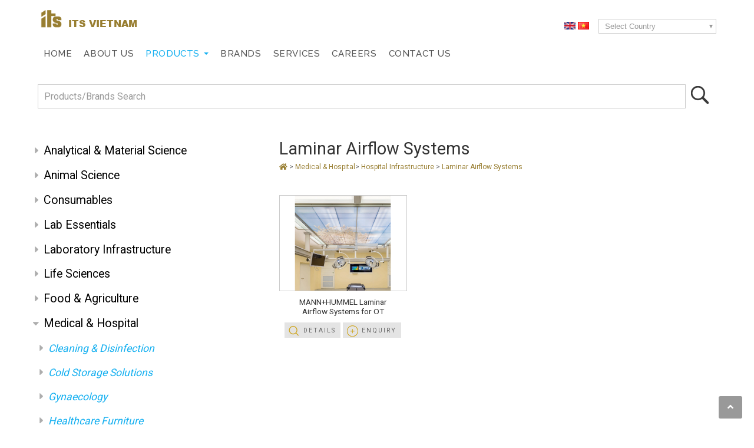

--- FILE ---
content_type: text/html; charset=UTF-8
request_url: https://products.its-vietnam.com/medical-hospital-7/hospital-infrastructure-94/laminar-airflow-systems-726
body_size: 211698
content:
<!DOCTYPE html PUBLIC "-//W3C//DTD XHTML 1.0 Strict//EN" "https://www.w3.org/TR/xhtml1/DTD/xhtml1-strict.dtd">
<html lang="en-VN">
<head>
<title>Laminar Airflow Systems </title>
<meta name="description" content="ITS offers a variety of high-quality inverted microscopes in Malaysia,  catering to diverse research, medical, and industrial applications." />

<meta http-equiv="content-type" content="text/html; charset=utf-8" />
<meta name="viewport" content="width=device-width, initial-scale=1">

<meta charset="utf-8">
<meta name="robots" content="index, follow" />
<meta name="revisit-after" content="2 days" />
<meta http-equiv="X-UA-Compatible" value="IE=8">
<link rel="shortcut icon" href="https://products.its-vietnam.com/favicon.ico" type="image/x-icon">
<link rel="icon" href="https://products.its-vietnam.com/favicon.ico" type="image/x-icon">
<link href="https://products.its-vietnam.com/themes/main_responsive-vn/style.css" rel="stylesheet" type="text/css" />
<script type="text/javascript">
var nsite = 'https://products.its-vietnam.com';
</script>
  
		<script type="text/javascript" src="https://products.its-vietnam.com/plugins/lightbox/js/lightbox-plus-jquery.min.js"></script>
		<link rel="stylesheet" href="https://products.its-vietnam.com/plugins/lightbox/css/lightbox.css" type="text/css" media="screen" />
 <!-- <script src="https://products.its-vietnam.com/themes/main_responsive-vn/assets/js/modernizr.custom.js"></script>-->
<link rel="stylesheet" type="text/css" href="https://products.its-vietnam.com/themes/main_responsive-vn/assets/css/tabstyle.css" />
<link rel="stylesheet" type="text/css" href="https://products.its-vietnam.com/themes/main_responsive-vn/assets/css/jquery.sweet-dropdown.min.css" />
<link rel="stylesheet" href="https://products.its-vietnam.com/themes/main_responsive-vn/assets/css/main.css" />
<!--<link rel="stylesheet" href="https://products.its-vietnam.com/themes/main_responsive-vn/bootstrap/css/bootstrap.min.css" />-->
<link rel="stylesheet" href="https://use.fontawesome.com/releases/v5.3.1/css/all.css" integrity="sha384-mzrmE5qonljUremFsqc01SB46JvROS7bZs3IO2EmfFsd15uHvIt+Y8vEf7N7fWAU" crossorigin="anonymous">
<link href="https://fonts.googleapis.com/css?family=Open+Sans|Raleway:400,500,600|Roboto&display=swap" rel="stylesheet">
<!--<link rel="stylesheet" href="https://products.its-vietnam.com/themes/main_responsive-vn/bootstrap/css/bootstrap.edit.css" />-->
<link rel="stylesheet" type="text/css" media="all" href="https://products.its-vietnam.com/themes/main_responsive-vn/webslidemenu/webslidemenu.css" />
<!-- Global site tag (gtag.js) - Google Analytics -->

<script async src="https://www.googletagmanager.com/gtag/js?id=UA-153833176-4"></script>

<script>
  window.dataLayer = window.dataLayer || [];
  function gtag(){dataLayer.push(arguments);}
  gtag('js', new Date());
  gtag('config', 'UA-153833176-4');
</script>
</head>
<body>

  <!-- Mobile Header -->
    <div class="wsmainfull clearfix">
    <div class="wsmainwp clearfix">    
     <div id="topbar"><div class="container">
     	<div id="logo"><a href="https://www.its-vietnam.com/"><img src="https://products.its-vietnam.com/themes/main_responsive-vn/images/its-logo-header.png" ></a> ITS VIETNAM</div><!--ebd logo-->
       
       	<div id="language"> 
			
		<!--	<select class="selectcountry" onchange="if (this.value) window.location.href=this.value">
				<option value="">Select country</option>
				<option  value="https://products.its-cambodia.com?ct=CM">ITS CM</option><option  value="https://products.its-indonesia.com/?ct=ID">ITS ID</option><option  value="https://products.its-interscience.com/?ct=MY">ITS MY</option><option  value="https://products.its-sciencephils.com/?ct=PH">ITS PH</option><option  value="https://products.its-sciencemedical.com/?ct=SG">ITS SG</option><option  value="https://products.its-thailand.com/?ct=TH">ITS TH</option><option  value="https://products.its-vietnam.com/?ct=VN">ITS VN</option><option  value="https://products.its-labworks.com/?ct=LAB">Labworks</option>	
			</select>-->
			
		<a href="https://products.its-vietnam.com?lang=en" style="margin:0 2px;" class="lang lang_en"><img src="https://products.its-vietnam.com/images/flag/en.gif" /></a><a href="https://products.its-vietnam.com?lang=vn" style="margin:0 2px;"  class="lang lang_vn"><img src="https://products.its-vietnam.com/images/flag/vn.png" /></a> 
			
			
    </div> <!--end language-->
       
          <div class="select-website">
               <div class="custom-select"><select class="business" name="business" onchange="window.open(this.value)">
                <option class="first" disabled="disabled" selected="selected" value="">Select Country</option>
                <option value="https://www.its-sciencemedical.com/">Singapore</option>
                <option value="https://www.its-interscience.com/">Malaysia</option>
                <option value="https://www.its-thailand.com/">Thailand</option>
                <option value="https://www.its-vietnam.com/">Vietnam</option>
                <option value="https://www.its-indonesia.com/">Indonesia</option>
                <option value="https://www.its-sciencephils.com/">Philippines</option>
                <option value="https://www.its-cambodia.com">Cambodia</option>
                </select></div>
                <div id="dropdown-standard" class="dropdown-website dropdown-anchor-top-left dropdown-has-anchor">
                <ul>
                    <li><a href="https://www.its-sciencemedical.com/" target="_blank" rel="noopener">Singapore</a></li>
                    <li><a href="https://www.its-interscience.com/" target="_blank" rel="noopener">Malaysia</a></li>
                    <li><a href="https://www.its-thailand.com/" target="_blank" rel="noopener">Thailand</a></li>
                    <li><a href="https://www.its-vietnam.com/" target="_blank" rel="noopener">Vietnam</a></li>
                    <li><a href="https://www.its-indonesia.com/" target="_blank" rel="noopener">Indonesia</a></li>
                    <li><a href="https://www.its-sciencephils.com/" target="_blank" rel="noopener">Philippines</a></li>
                    <li><a href="https://www.its-cambodia.com" target="_blank" rel="noopener">Cambodia</a></li> 
                </ul>
                </div><!--ebd dropdown-standard-->
                <button class="website" data-dropdown="#dropdown-standard">Select Country</button>
                </div><!--end select website--><div class="clear"></div>
       </div><!--end container--></div><!--end topbar-->

<header id="header">
  <div class="container">

     <nav class="wsmenu clearfix">
        <ul class="wsmenu-list">
         <li><a href="https://www.its-vietnam.com/">Home</a></li>
         <li><a href="https://www.its-vietnam.com/aboutus/">About Us</a></li>
          <li class="current parent"><a href="https://products.its-vietnam.com/">Products <span class="wsarrow"></span></a>
            <div class="wsmegamenu clearfix">
              <div class="container">
                <div class="row">

                  <div class="2u 12u(medium) link-list">
                  	<div class="pic"><a href="https://products.its-vietnam.com/analytical-material-science-1"><img src="https://products.its-vietnam.com/themes/main_responsive-vn/images/productmega01.jpg" alt="" class="image-full" /></a></div>
                    <div class="title"><a href="https://products.its-vietnam.com/analytical-material-science-1">Analytical & Material Science</a></div>
                    <ul>
                    	<li><a href="https://products.its-vietnam.com/analytical-material-science-1/characterization-33">Characterization</a></li>
                        <li><a href="https://products.its-vietnam.com/analytical-material-science-1/chemical-analysis-34">Chemical Analysis</a></li>
                        <li><a href="https://products.its-vietnam.com/analytical-material-science-1/chromatography-35">Chromatography</a></li>
                    </ul>
                    <div class="read"><a href="https://products.its-vietnam.com/analytical-material-science-1">More >></a></div>
                  </div><!--end col4--> 
                  <div class="2u 12u(medium) link-list">
                    <div class="pic"><a href="https://products.its-vietnam.com/animal-science-2"><img src="https://products.its-vietnam.com/themes/main_responsive-vn/images/productmega02.jpg" alt="" class="image-full" /></a></div>
                    <div class="title"><a href="https://products.its-vietnam.com/animal-science-2">Animal Science</a></div>
                    <ul>
                    	<li><a href="https://products.its-vietnam.com/animal-science-2/anesthesia-machine-43">Anesthesia Machines</a></li>
                        <li><a href="https://products.its-vietnam.com/animal-science-2/animal-diet-445">Animal Diet</a></li>
                        <li><a href="https://products.its-vietnam.com/animal-science-2/animal-facilities-44">Animal Facilities</a></li>
                    </ul>
                    <div class="read"><a href="https://products.its-vietnam.com/animal-science-2">More >></a></div>
                  </div><!--end col4-->
                  <div class="2u 12u(medium) link-list">
                    <div class="pic"><a href="https://products.its-vietnam.com/consumables-486"><img src="https://products.its-vietnam.com/themes/main_responsive-vn/images/consumables.jpg" alt="" class="image-full" /></a></div>
                    <div class="title"><a href="https://products.its-vietnam.com/consumables-486">Consumables</a></div>
                    <ul>
                    	<li><a href="https://products.its-vietnam.com/consumables-486/autoclave-consumables-504">Autoclave Consumables</a></li>
                    	<li><a href="https://products.its-vietnam.com/consumables-486/bioreagents-amp-kits-493">Bioreagents & Kits</a></li>
                        <li><a href="https://products.its-vietnam.com/consumables-486/glassware-plastics-62">Glassware & Plastics</a></li>
                    </ul>
                    <div class="read"><a href="https://products.its-vietnam.com/consumables-486">More >></a></div>
                  </div><!--end col4--> 
                  <div class="2u 12u(medium) link-list">
                    <div class="pic"><a href="https://products.its-vietnam.com/food-agriculture-3"><img src="https://products.its-vietnam.com/themes/main_responsive-vn/images/productmega03.jpg" alt="" class="image-full" /></a></div>
                    <div class="title"><a href="https://products.its-vietnam.com/food-agriculture-3">Food & Agriculture</a></div>
                    <ul>
                    	<li><a href="https://products.its-vietnam.com/food-agriculture-3/food-agriculture-3/analyzers-51">Analyzers</a></li>
                        <li><a href="https://products.its-vietnam.com/food-agriculture-3/food-agriculture-3/chromatography-52">Chromatography</a></li>
                        <li><a href="https://products.its-vietnam.com/food-agriculture-3/food-agriculture-3/drying-techniques-53">Drying Techniques</a></li>
                    </ul>
                    <div class="read"><a href="https://products.its-vietnam.com/food-agriculture-3">More >></a></div>
                  </div><!--end col4-->
                  <div class="2u 12u(medium) link-list">
                    <div class="pic"><a href="https://products.its-vietnam.com/lab-essentials-4"><img src="https://products.its-vietnam.com/themes/main_responsive-vn/images/productmega04.jpg" alt="" class="image-full" /></a></div>
                    <div class="title"><a href="https://products.its-vietnam.com/lab-essentials-4">Lab Essentials</a></div>
                    <ul>
                    	<li><a href="https://products.its-vietnam.com/lab-essentials-4/balances-59">Balances</a></li>
                        <li><a href="https://products.its-vietnam.com/lab-essentials-4/centrifugation-60">Centrifugation</a></li>
                        <li><a href="https://products.its-vietnam.com/lab-essentials-4/cold-storage-solutions-61">Cold Storage Solutions</a></li>
                        
                    </ul>
                    <div class="read"><a href="https://products.its-vietnam.com/lab-essentials-4">More >></a></div>
                  </div><!--end col4-->
 				 <div class="2u 12u(medium) link-list">
                  	<div class="pic"><a href="https://products.its-vietnam.com/laboratory-infrastructure-5"><img src="https://products.its-vietnam.com/themes/main_responsive-vn/images/productmega05.jpg" alt="" class="image-full" /></a></div>
                    <div class="title"><a href="https://products.its-vietnam.com/laboratory-infrastructure-5">Laboratory Infrastructure</a></div>
                    <ul>
                    	<li><a href="https://products.its-vietnam.com/laboratory-infrastructure-5/adaptable-furniture-484">Adaptable Furniture</a></li>
                        <li><a href="https://products.its-vietnam.com/laboratory-infrastructure-5/environmental-control-systems-675">Environmental Control Systems</a></li>
                    	<li><a href="https://products.its-vietnam.com/laboratory-infrastructure-5/safety-cabinets-fume-hoods-70">Safety Cabinets & Fume Hoods</a></li>
                                
                    </ul>
                    <div class="read"><a href="https://products.its-vietnam.com/laboratory-furniture-5">More >></a></div>
                  </div><!--end col4-->  
                  <div class="2u 12u(medium) link-list">
                    <div class="pic"><a href="https://products.its-vietnam.com/life-sciences-6"><img src="https://products.its-vietnam.com/themes/main_responsive-vn/images/productmega06.jpg" alt="" class="image-full" /></a></div>
                    <div class="title"><a href="https://products.its-vietnam.com/life-sciences-6">Life Sciences</a></div>
                    <ul>
                    	<li><a href="https://products.its-vietnam.com/life-sciences-6/bioreactor-systems-72">Bioreactor Systems</a></li>
                        <li><a href="https://products.its-vietnam.com/life-sciences-6/cellomics-74">Cellomics</a></li>
                        <li><a href="https://products.its-vietnam.com/life-sciences-6/cold-storage-solutions-75">Cold Storage Solutions</a></li>     
                    </ul>
                    <div class="read"><a href="https://products.its-vietnam.com/life-sciences-6">More >></a></div>
                  </div><!--end col4-->   
                  <div class="2u 12u(medium) link-list">
                    <div class="pic"><a href="https://products.its-vietnam.com/medical-hospital-7"><img src="https://products.its-vietnam.com/themes/main_responsive-vn/images/productmega07.jpg" alt="" class="image-full" /></a></div>
                    <div class="title"><a href="https://products.its-vietnam.com/medical-hospital-7">Medical & Hospital</a></div>
                    <ul>
                    	<li><a href="https://products.its-vietnam.com/medical-hospital-7/cleaning-disinfection-464">Cleaning & Disinfection</a></li>
                    	<li><a href="https://products.its-vietnam.com/medical-hospital-7/cold-storage-solutions-90">Cold Storage Solutions</a></li>
                        <li><a href="https://products.its-vietnam.com/medical-hospital-7/gynaecology-606">Gynaecology</a></li>
                        
                    </ul>
                    <div class="read"><a href="https://products.its-vietnam.com/medical-hospital-7">More >></a></div>
                  </div><!--end col4-->
                  
                  <div class="2u 12u(medium) link-list">
                    <div class="pic"><a href="https://products.its-vietnam.com/oil-amp-gas-517"><img src="https://products.its-vietnam.com/themes/main_responsive-vn/images/oilgas-menu.jpg" alt="" class="image-full" /></a></div>
                    <div class="title"><a href="https://products.its-vietnam.com/oil-amp-gas-517">Oil & Gas</a></div>
                    <ul>
                    	<li><a href="https://products.its-vietnam.com/oil-amp-gas-517/petroleum-testing-519">Petroleum Testing</a></li>
                    </ul>
                    <div class="read"><a href="https://products.its-vietnam.com/oil-amp-gas-517">More >></a></div>
                  </div><!--end col4-->
                  <div class="2u 12u(medium) link-list">
                    <div class="pic"><a href="https://products.its-vietnam.com/pharmaceutical-8"><img src="https://products.its-vietnam.com/themes/main_responsive-vn/images/productmega08.jpg" alt="" class="image-full" /></a></div>
                    <div class="title"><a href="https://products.its-vietnam.com/pharmaceutical-8">Pharmaceutical</a></div>
                    <ul>
                    	<li><a href="https://products.its-vietnam.com/pharmaceutical-8/bioreactor-systems-98">Bioreactor Systems</a></li>
                        <li><a href="https://products.its-vietnam.com/pharmaceutical-8/chemical-analysis-99">Chemical Analysis</a></li>
                    	<li><a href="https://products.its-vietnam.com/pharmaceutical-8/cold-storage-solutions-100">Cold Storage Solutions</a></li>
                        
                    </ul>
                    <div class="read"><a href="https://products.its-vietnam.com/pharmaceutical-8">More >></a></div>
                  </div><!--end col4-->
                </div><!--end row-->
              </div>
            </div>
          </li>
          <li><a href="https://www.its-vietnam.com/brands/">Brands</a></li>
           <li><a href="https://www.its-vietnam.com/services/">Services</a></li>
           <li><a href="https://www.its-vietnam.com/careers/">Careers</a></li>
           <li><a href="https://www.its-vietnam.com/contact-us/">Contact Us</a></li>
        </ul>
      </nav>
 
   <!-- Mobile Header -->
    <div class="wsmobileheader clearfix ">
    <a id="wsnavtoggle" class="wsanimated-arrow"><span></span></a>
  </div><!--wsmobileheader-->
   
         <div class="clear"></div>     
      </div><!--end container-->

	</header>
    <div id="search-bg">
       <div class="container"> 
          <ul id="search">		
            <form method="POST" action="https://products.its-vietnam.com/search.php">
			<fieldset>
			<input type="text" id="search-text" name="searchtext" placeholder="Products/Brands Search" />
			<button type="submit" id="search-submit" value="" /><img src="https://products.its-vietnam.com/images/search-icon.png"></button>
			</fieldset>
			</form>
		</ul>
   	  </div><!--end container-->
     </div><!--end search bg--> 
           
<div id="page-wrapper">
<div class="container">
	<div id="page">
		<div id="page-bgtop"><div id="sidebar">
	<ul id="search" style="display:none;">			
			<form method="POST" action="https://products.its-vietnam.com/search.php">
			<fieldset>
			<input type="text" id="search-text" name="searchtext" placeholder="Product Search" />
			<button type="submit" id="search-submit" value="" /><img src="https://products.its-vietnam.com/images/search-icon.png"></button>
			</fieldset>
			</form>
	</ul>
		<link rel="stylesheet" href="https://products.its-vietnam.com/themes/cssmenu/styles.css">
	<script src="https://products.its-vietnam.com/themes/cssmenu/script.js"></script>
	<ul id="nav"><li class="category" style=";"><a href="https://products.its-vietnam.com/analytical-material-science-1">Analytical & Material Science</a></li>
<li class="category" style=";"><a href="https://products.its-vietnam.com/animal-science-2">Animal Science </a></li>
<li class="category" style=";"><a href="https://products.its-vietnam.com/consumables-486">Consumables</a></li>
<li class="category" style=";"><a href="https://products.its-vietnam.com/lab-essentials-4">Lab Essentials </a></li>
<li class="category" style=";"><a href="https://products.its-vietnam.com/laboratory-infrastructure-5">Laboratory Infrastructure</a></li>
<li class="category" style=";"><a href="https://products.its-vietnam.com/life-sciences-6">Life Sciences</a></li>
<li class="category" style=";"><a href="https://products.its-vietnam.com/food-agriculture-3">Food & Agriculture </a></li>
<li class="category" style=";"><a href="https://products.its-vietnam.com/medical-hospital-7">Medical & Hospital</a></li>
<li class="category" style=";"><a href="https://products.its-vietnam.com/oil-gas-517">Oil & Gas </a></li>
<li class="category" style=";"><a href="https://products.its-vietnam.com/pharmaceutical-8">Pharmaceutical</a></li>
</ul><select onchange="if (this.value) window.location.href=this.value" id="tinynav1" class="tinynav tinynav1"><option value="/">Select Categories</option><option value="https://products.its-vietnam.com/analytical-material-science-1">Analytical & Material Science</option><option value="https://products.its-vietnam.com/characterization-33"> - Characterization</option><option value="https://products.its-vietnam.com/catalyst-evaluation-701">  - - Catalyst Evaluation</option><option value="https://products.its-vietnam.com/density-analyzer-703">  - - Density Analyzer</option><option value="https://products.its-vietnam.com/high-pressure-gas-adsorption-704">  - - High Pressure Gas Adsorption</option><option value="https://products.its-vietnam.com/mercury-porosimeter-705">  - - Mercury Porosimeter</option><option value="https://products.its-vietnam.com/micro-compounders-164">  - - Micro Compounders</option><option value="https://products.its-vietnam.com/micro-injection-moulders-165">  - - Micro Injection Moulders</option><option value="https://products.its-vietnam.com/micro-shaping-117">  - - Micro Shaping </option><option value="https://products.its-vietnam.com/oxygen-bomb-calorimeters-784">  - - Oxygen Bomb Calorimeters</option><option value="https://products.its-vietnam.com/powder-flow-testers-660">  - - Powder Flow Testers</option><option value="https://products.its-vietnam.com/rheometers-661">  - - Rheometers</option><option value="https://products.its-vietnam.com/surface-area-710">  - - Surface Area </option><option value="https://products.its-vietnam.com/surface-area-pore-size-distribution-707">  - - Surface Area & Pore Size Distribution</option><option value="https://products.its-vietnam.com/texture-analyzers-662">  - - Texture Analyzers</option><option value="https://products.its-vietnam.com/thermal-analyzers-120">  - - Thermal Analyzers </option><option value="https://products.its-vietnam.com/thermal-conductivity-121">  - - Thermal Conductivity </option><option value="https://products.its-vietnam.com/vacuum-degasser-709">  - - Vacuum Degasser</option><option value="https://products.its-vietnam.com/viscometers-663">  - - Viscometers</option><option value="https://products.its-vietnam.com/chemical-analysis-34"> - Chemical Analysis </option><option value="https://products.its-vietnam.com/amino-acid-analyzer-837">  - - Amino Acid Analyzer</option><option value="https://products.its-vietnam.com/chnso-analyzer-521">  - - CHNSO Analyzer</option><option value="https://products.its-vietnam.com/chromatography-columns-resins-833">  - - Chromatography Columns & Resins</option><option value="https://products.its-vietnam.com/elemental-analyzers-122">  - - Elemental Analyzers </option><option value="https://products.its-vietnam.com/gas-volume-analyzer-843">  - - Gas Volume Analyzer</option><option value="https://products.its-vietnam.com/infrared-spectrometer-173">  - - Infrared Spectrometer </option><option value="https://products.its-vietnam.com/irms-522">  - - IRMS</option><option value="https://products.its-vietnam.com/liquid-chromatography-174">  - - Liquid Chromatography </option><option value="https://products.its-vietnam.com/nir-spectrometers-583">  - - NIR Spectrometers</option><option value="https://products.its-vietnam.com/optical-emission-spectrometry-oes-649">  - - Optical Emission Spectrometry (OES)</option><option value="https://products.its-vietnam.com/oxygen-bomb-calorimeters-787">  - - Oxygen Bomb Calorimeters</option><option value="https://products.its-vietnam.com/solid-fat-content-free-radical-439">  - - Solid Fat Content & Free Radical</option><option value="https://products.its-vietnam.com/supercritical-fluid-extractors-175">  - - Supercritical Fluid Extractors </option><option value="https://products.its-vietnam.com/toc-analyzer-886">  - - TOC Analyzer</option><option value="https://products.its-vietnam.com/water-testing-177">  - - Water Testing </option><option value="https://products.its-vietnam.com/chromatography-35"> - Chromatography</option><option value="https://products.its-vietnam.com/chromatography-columns-resins-834">  - - Chromatography Columns & Resins</option><option value="https://products.its-vietnam.com/liquid-chromatography-178">  - - Liquid Chromatography </option><option value="https://products.its-vietnam.com/liquid-handling-720">  - - Liquid Handling </option><option value="https://products.its-vietnam.com/energy-36"> - Energy</option><option value="https://products.its-vietnam.com/oxygen-bomb-calorimeters-785">  - - Oxygen Bomb Calorimeters</option><option value="https://products.its-vietnam.com/renewables-energy-research-solutions-182">  - - Renewables & Energy Research Solutions </option><option value="https://products.its-vietnam.com/environmental-37"> - Environmental</option><option value="https://products.its-vietnam.com/bod-cod-testers-184">  - - BOD & COD Testers </option><option value="https://products.its-vietnam.com/soil-analyzers-124">  - - Soil Analyzers </option><option value="https://products.its-vietnam.com/toc-analyzers-125">  - - TOC Analyzers </option><option value="https://products.its-vietnam.com/water-purifiers-126">  - - Water Purifiers </option><option value="https://products.its-vietnam.com/imaging-38"> - Imaging</option><option value="https://products.its-vietnam.com/particle-characterization-systems-716"> - Particle Characterization Systems</option><option value="https://products.its-vietnam.com/dynamic-image-analysis-dia-717">  - - Dynamic Image Analysis (DIA)</option><option value="https://products.its-vietnam.com/dynamic-light-scattering-dls-zeta-potential-zp-719">  - - Dynamic Light Scattering (DLS) / Zeta Potential (ZP)</option><option value="https://products.its-vietnam.com/laser-diffraction-ld-718">  - - Laser Diffraction (LD)</option><option value="https://products.its-vietnam.com/static-multiple-light-scattering-smls-897">  - - Static Multiple Light Scattering (SMLS)</option><option value="https://products.its-vietnam.com/reactor-systems-627"> - Reactor Systems</option><option value="https://products.its-vietnam.com/flow-chemistry-reactors-123">  - - Flow Chemistry Reactors</option><option value="https://products.its-vietnam.com/glass-reactors-pilot-plants-171">  - - Glass Reactors / Pilot Plants </option><option value="https://products.its-vietnam.com/high-pressure-reactors-172">  - - High Pressure Reactors </option><option value="https://products.its-vietnam.com/sample-preparation-40"> - Sample Preparation</option><option value="https://products.its-vietnam.com/3d-micro-printing-systems-523">  - - 3D Micro-Printing Systems</option><option value="https://products.its-vietnam.com/electro-spinning-electrospraying-129">  - - Electro Spinning & Electrospraying </option><option value="https://products.its-vietnam.com/glove-box-206">  - - Glove Box </option><option value="https://products.its-vietnam.com/solvent-purification-system-208">  - - Solvent Purification System </option><option value="https://products.its-vietnam.com/spin-dip-coaters-131">  - - Spin & Dip Coaters </option><option value="https://products.its-vietnam.com/spectroscopy-41"> - Spectroscopy </option><option value="https://products.its-vietnam.com/colour-spectrophotometer-444">  - - Colour Spectrophotometer</option><option value="https://products.its-vietnam.com/handheld-raman-spectrometer-534">  - - Handheld Raman Spectrometer</option><option value="https://products.its-vietnam.com/infrared-spectrometer-212">  - - Infrared Spectrometer </option><option value="https://products.its-vietnam.com/nir-spectrometers-584">  - - NIR Spectrometers</option><option value="https://products.its-vietnam.com/sterilizers-42"> - Sterilizers </option><option value="https://products.its-vietnam.com/high-capacity-sterilizers-214">  - - High Capacity Sterilizers </option><option value="https://products.its-vietnam.com/low-capacity-sterilizers-215">  - - Low Capacity Sterilizers </option><option value="https://products.its-vietnam.com/animal-science-2">Animal Science </option><option value="https://products.its-vietnam.com/anesthesia-machine-43"> - Anesthesia Machine </option><option value="https://products.its-vietnam.com/mobile-anesthesia-system-216">  - - Mobile Anesthesia System </option><option value="https://products.its-vietnam.com/animal-diet-445"> - Animal Diet </option><option value="https://products.its-vietnam.com/animal-feed-446">  - - Animal Feed </option><option value="https://products.its-vietnam.com/animal-facilities-44"> - Animal Facilities </option><option value="https://products.its-vietnam.com/automatic-watering-system-132">  - - Automatic Watering System</option><option value="https://products.its-vietnam.com/safe-barrier-solutions-133">  - - Safe Barrier Solutions</option><option value="https://products.its-vietnam.com/animal-housing-45"> - Animal Housing </option><option value="https://products.its-vietnam.com/bedding-environment-217">  - - Bedding Environment </option><option value="https://products.its-vietnam.com/biocontainment-134">  - - Biocontainment </option><option value="https://products.its-vietnam.com/bioexclusion-218">  - - Bioexclusion </option><option value="https://products.its-vietnam.com/conventional-cages-for-small-rodents-603">  - - Conventional Cages for Small Rodents </option><option value="https://products.its-vietnam.com/enrichment-220">  - - Enrichment </option><option value="https://products.its-vietnam.com/individually-ventilated-cage-racking-systems-135">  - - Individually Ventilated Cage & Racking Systems</option><option value="https://products.its-vietnam.com/interceptor-ivc-microbiological-monitoring-221">  - - INTERCEPTOR - IVC Microbiological Monitoring </option><option value="https://products.its-vietnam.com/ventilated-cabinet-222">  - - Ventilated Cabinet </option><option value="https://products.its-vietnam.com/animal-research-46"> - Animal Research </option><option value="https://products.its-vietnam.com/animal-models-223">  - - Animal Models</option><option value="https://products.its-vietnam.com/aquatic-solutions-224">  - - Aquatic Solutions </option><option value="https://products.its-vietnam.com/behavioral-research-225">  - - Behavioral Research </option><option value="https://products.its-vietnam.com/handling-systems-47"> - Handling Systems </option><option value="https://products.its-vietnam.com/allergen-containment-226">  - - Allergen Containment </option><option value="https://products.its-vietnam.com/bedding-handling-systems-227">  - - Bedding Handling Systems </option><option value="https://products.its-vietnam.com/biosafety-cage-changing-station-228">  - - Biosafety Cage Changing Station </option><option value="https://products.its-vietnam.com/cage-automation-229">  - - Cage Automation </option><option value="https://products.its-vietnam.com/cage-changing-station-230">  - - Cage Changing Station </option><option value="https://products.its-vietnam.com/sterilizers-49"> - Sterilizers</option><option value="https://products.its-vietnam.com/high-capacity-sterilizers-232">  - - High Capacity Sterilizers </option><option value="https://products.its-vietnam.com/low-capacity-sterilizers-233">  - - Low Capacity Sterilizers </option><option value="https://products.its-vietnam.com/washers-decontamination-50"> - Washers & Decontamination </option><option value="https://products.its-vietnam.com/animal-housing-washers-137">  - - Animal Housing Washers</option><option value="https://products.its-vietnam.com/bottle-processor-234">  - - Bottle Processor </option><option value="https://products.its-vietnam.com/consumables-486">Consumables</option><option value="https://products.its-vietnam.com/autoclave-consumables-504"> - Autoclave Consumables</option><option value="https://products.its-vietnam.com/autoclave-deodorant-505">  - - Autoclave Deodorant</option><option value="https://products.its-vietnam.com/bioreagents-kits-493"> - Bioreagents & Kits </option><option value="https://products.its-vietnam.com/antibodies-biochemicals-494">  - - Antibodies & Biochemicals</option><option value="https://products.its-vietnam.com/cell-based-assays-514">  - - Cell Based Assays</option><option value="https://products.its-vietnam.com/cell-lines-cell-biology-reagents-609">  - - Cell Lines & Cell Biology Reagents</option><option value="https://products.its-vietnam.com/chromatography-columns-resins-832">  - - Chromatography Columns & Resins</option><option value="https://products.its-vietnam.com/immunology-reagents-497">  - - Immunology Reagents</option><option value="https://products.its-vietnam.com/pcr-enzymes-515">  - - PCR & Enzymes</option><option value="https://products.its-vietnam.com/-plant-tissue-culture-media-480">  - -  Plant & Tissue Culture Media </option><option value="https://products.its-vietnam.com/proteomic-reagents-608">  - - Proteomic Reagents</option><option value="https://products.its-vietnam.com/glassware-plastics-62"> - Glassware & Plastics </option><option value="https://products.its-vietnam.com/hts-products-512">  - - HTS Products </option><option value="https://products.its-vietnam.com/pcr-consumables-510">  - - PCR Consumables</option><option value="https://products.its-vietnam.com/pipette-tips-509">  - - Pipette Tips</option><option value="https://products.its-vietnam.com/tubes-accessories-511">  - - Tubes & Accessories </option><option value="https://products.its-vietnam.com/tube-racks-513">  - - Tube Racks</option><option value="https://products.its-vietnam.com/media-components-for-biotech-fermentation-502"> - Media Components for Biotech & Fermentation</option><option value="https://products.its-vietnam.com/cell-nutrition-supplements-503">  - - Cell Nutrition Supplements</option><option value="https://products.its-vietnam.com/rapid-diagnostics-769"> - Rapid Diagnostics</option><option value="https://products.its-vietnam.com/immunoassay-770">  - - Immunoassay</option><option value="https://products.its-vietnam.com/sealing-films-498"> - Sealing Films </option><option value="https://products.its-vietnam.com/sealing-films-for-pcr-cold-storage-499">  - - Sealing Films for PCR & Cold Storage</option><option value="https://products.its-vietnam.com/sealing-films-for-pcr-500">  - - Sealing Films for PCR</option><option value="https://products.its-vietnam.com/pierceable-sealing-films-501">  - - Pierceable Sealing Films</option><option value="https://products.its-vietnam.com/sequencing-next-generation-sequencing-878"> - Sequencing / Next Generation Sequencing</option><option value="https://products.its-vietnam.com/rna-sequencing-879">  - - RNA Sequencing</option><option value="https://products.its-vietnam.com/lab-essentials-4">Lab Essentials </option><option value="https://products.its-vietnam.com/balances-59"> - Balances </option><option value="https://products.its-vietnam.com/laboratory-balances-149">  - - Laboratory Balances </option><option value="https://products.its-vietnam.com/centrifugation-60"> - Centrifugation</option><option value="https://products.its-vietnam.com/spin-down-centrifuges-733">  - - Spin-down Centrifuges</option><option value="https://products.its-vietnam.com/cold-storage-solutions-61"> - Cold Storage Solutions </option><option value="https://products.its-vietnam.com/controlled-rate-freeze-thaw-chamber-392">  - - Controlled Rate Freeze/Thaw Chamber </option><option value="https://products.its-vietnam.com/laboratory-refrigerators-freezers-393">  - - Laboratory Refrigerators & Freezers </option><option value="https://products.its-vietnam.com/pharmacy-refrigerators-394">  - - Pharmacy Refrigerators </option><option value="https://products.its-vietnam.com/ultra-low-temperature-chambers-796">  - - Ultra Low Temperature Chambers</option><option value="https://products.its-vietnam.com/ultra-low-temperature-freezers-395">  - - Ultra Low Temperature Freezers</option><option value="https://products.its-vietnam.com/measurements-probes-64"> - Measurements & Probes </option><option value="https://products.its-vietnam.com/bod-cod-402">  - - BOD & COD </option><option value="https://products.its-vietnam.com/colour-142">  - - Colour </option><option value="https://products.its-vietnam.com/density-specific-gravity-meters-403">  - - Density & Specific Gravity Meters </option><option value="https://products.its-vietnam.com/do-meters-404">  - - DO Meters </option><option value="https://products.its-vietnam.com/moisture-analyzers-405">  - - Moisture Analyzers </option><option value="https://products.its-vietnam.com/temperature-monitoring-system-407">  - - Temperature Monitoring System </option><option value="https://products.its-vietnam.com/titrators-408">  - - Titrators </option><option value="https://products.its-vietnam.com/viscometers-409">  - - Viscometers </option><option value="https://products.its-vietnam.com/pumps-66"> - Pumps </option><option value="https://products.its-vietnam.com/diaphragm-pumps-410">  - - Diaphragm Pumps </option><option value="https://products.its-vietnam.com/syringe-pumps-411">  - - Syringe Pumps </option><option value="https://products.its-vietnam.com/vacuum-gauges-482">  - - Vacuum Gauges</option><option value="https://products.its-vietnam.com/vacuum-pumps-412">  - - Vacuum Pumps </option><option value="https://products.its-vietnam.com/sample-preparation-67"> - Sample Preparation</option><option value="https://products.its-vietnam.com/freeze-dryers-139">  - - Freeze Dryers </option><option value="https://products.its-vietnam.com/grinders-milling-151">  - - Grinders & Milling</option><option value="https://products.its-vietnam.com/hotplates-magnetic-stirrers-413">  - - Hotplates & Magnetic Stirrers </option><option value="https://products.its-vietnam.com/ice-makers-729">  - - Ice Makers </option><option value="https://products.its-vietnam.com/integrated-containment-systems-691">  - - Integrated Containment Systems</option><option value="https://products.its-vietnam.com/overhead-stirrers-415">  - - Overhead Stirrers </option><option value="https://products.its-vietnam.com/peristaltic-pumps-416">  - - Peristaltic Pumps </option><option value="https://products.its-vietnam.com/rotary-evaporators-417">  - - Rotary Evaporators </option><option value="https://products.its-vietnam.com/shakers-418">  - - Shakers </option><option value="https://products.its-vietnam.com/sieve-shakers-419">  - - Sieve Shakers </option><option value="https://products.its-vietnam.com/ultrasonic-cleaners-420">  - - Ultrasonic Cleaners </option><option value="https://products.its-vietnam.com/ultrasonic-processors-155">  - - Ultrasonic Processors</option><option value="https://products.its-vietnam.com/vacuum-concentrators-421">  - - Vacuum Concentrators </option><option value="https://products.its-vietnam.com/vortex-mixers-665">  - - Vortex Mixers</option><option value="https://products.its-vietnam.com/water-purifiers-156">  - - Water Purifiers </option><option value="https://products.its-vietnam.com/sterilizers-washers-68"> - Sterilizers & Washers </option><option value="https://products.its-vietnam.com/high-capacity-sterilizers-422">  - - High Capacity Sterilizers </option><option value="https://products.its-vietnam.com/laboratory-glassware-washers-423">  - - Laboratory Glassware Washers </option><option value="https://products.its-vietnam.com/low-capacity-sterilizers-424">  - - Low Capacity Sterilizers </option><option value="https://products.its-vietnam.com/temperature-control-69"> - Temperature Control </option><option value="https://products.its-vietnam.com/chillers-thermal-regulators-157">  - - Chillers/Thermal Regulators</option><option value="https://products.its-vietnam.com/climatic-test-chambers-425">  - - Climatic Test Chambers </option><option value="https://products.its-vietnam.com/customized-memmert-products-943">  - - Customized Memmert Products</option><option value="https://products.its-vietnam.com/furnaces-426">  - - Furnaces </option><option value="https://products.its-vietnam.com/high-temperature-ovens-752">  - - High Temperature Ovens</option><option value="https://products.its-vietnam.com/incubators-692">  - - Incubators</option><option value="https://products.its-vietnam.com/ovens-427">  - - Ovens </option><option value="https://products.its-vietnam.com/water-baths-428">  - - Water Baths </option><option value="https://products.its-vietnam.com/laboratory-infrastructure-5">Laboratory Infrastructure</option><option value="https://products.its-vietnam.com/adaptable-furniture-484"> - Adaptable Furniture </option><option value="https://products.its-vietnam.com/alpha-series-593">  - - Alpha Series</option><option value="https://products.its-vietnam.com/enterprise-series-594">  - - Enterprise Series</option><option value="https://products.its-vietnam.com/evolution-series-595">  - - Evolution Series</option><option value="https://products.its-vietnam.com/environmental-control-systems-675"> - Environmental Control Systems</option><option value="https://products.its-vietnam.com/air-flow-valves-676">  - - Air Flow Valves</option><option value="https://products.its-vietnam.com/effluent-decontamination-system-730">  - - Effluent Decontamination System</option><option value="https://products.its-vietnam.com/fume-hood-controlllers-677">  - - Fume Hood Controlllers</option><option value="https://products.its-vietnam.com/grossing-stations-731">  - - Grossing Stations</option><option value="https://products.its-vietnam.com/high-plume-dilution-fans-186">  - - High Plume Dilution Fans </option><option value="https://products.its-vietnam.com/safety-cabinets-fume-hoods-70"> - Safety Cabinets & Fume Hoods</option><option value="https://products.its-vietnam.com/acid-corrosive-storage-250">  - - Acid/ Corrosive Storage </option><option value="https://products.its-vietnam.com/flammable-storage-251">  - - Flammable Storage </option><option value="https://products.its-vietnam.com/fume-hood-252">  - - Fume Hood </option><option value="https://products.its-vietnam.com/steel-furniture-485"> - Steel Furniture </option><option value="https://products.its-vietnam.com/k4b-596">  - - K4B</option><option value="https://products.its-vietnam.com/research-collection-597">  - - Research Collection</option><option value="https://products.its-vietnam.com/life-sciences-6">Life Sciences</option><option value="https://products.its-vietnam.com/bioreactor-systems-72"> - Bioreactor Systems </option><option value="https://products.its-vietnam.com/bioreactors-256">  - - Bioreactors </option><option value="https://products.its-vietnam.com/fermentors-257">  - - Fermentors </option><option value="https://products.its-vietnam.com/photobioreactor-682">  - - Photobioreactor</option><option value="https://products.its-vietnam.com/sensor-probe-258">  - - Sensor Probe </option><option value="https://products.its-vietnam.com/tangential-flow-filtration-tff-789">  - - Tangential Flow Filtration (TFF)</option><option value="https://products.its-vietnam.com/cellomics-74"> - Cellomics </option><option value="https://products.its-vietnam.com/electroporator-265">  - - Electroporator </option><option value="https://products.its-vietnam.com/multi-mode-microplate-readers-273">  - - Multi Mode Microplate Readers </option><option value="https://products.its-vietnam.com/cold-storage-solutions-75"> - Cold Storage Solutions </option><option value="https://products.its-vietnam.com/controlled-rate-freeze-thaw-chamber-275">  - - Controlled Rate Freeze/Thaw Chamber </option><option value="https://products.its-vietnam.com/cryogenic-storage-276">  - - Cryogenic Storage </option><option value="https://products.its-vietnam.com/laboratory-refrigerators-freezers-277">  - - Laboratory Refrigerators & Freezers </option><option value="https://products.its-vietnam.com/pharmacy-refrigerators-278">  - - Pharmacy Refrigerators </option><option value="https://products.its-vietnam.com/ultra-low-temperature-chambers-798">  - - Ultra Low Temperature Chambers</option><option value="https://products.its-vietnam.com/ultra-low-temperature-freezers-279">  - - Ultra Low Temperature Freezers </option><option value="https://products.its-vietnam.com/containment-systems-76"> - Containment Systems </option><option value="https://products.its-vietnam.com/anaerobic-chamber-280">  - - Anaerobic Chamber </option><option value="https://products.its-vietnam.com/biosafety-cabinets-281">  - - Biosafety Cabinets </option><option value="https://products.its-vietnam.com/desiccators-984">  - - Desiccators</option><option value="https://products.its-vietnam.com/ductless-fume-extractor-282">  - - Ductless Fume Extractor </option><option value="https://products.its-vietnam.com/ductless-fume-hoods-283">  - - Ductless Fume Hoods </option><option value="https://products.its-vietnam.com/glove-box-284">  - - Glove Box </option><option value="https://products.its-vietnam.com/laminar-flow-hoods-286">  - - Laminar Flow Hoods </option><option value="https://products.its-vietnam.com/pcr-workstations-285">  - - PCR Workstations</option><option value="https://products.its-vietnam.com/diagnostics-791"> - Diagnostics</option><option value="https://products.its-vietnam.com/amino-acid-analyzer-838">  - - Amino Acid Analyzer</option><option value="https://products.its-vietnam.com/toc-analyzer-889">  - - TOC Analyzer</option><option value="https://products.its-vietnam.com/drug-discovery-78"> - Drug Discovery </option><option value="https://products.its-vietnam.com/automated-liquid-handling-systems-289">  - - Automated Liquid Handling Systems</option><option value="https://products.its-vietnam.com/genomics-80"> - Genomics </option><option value="https://products.its-vietnam.com/automatic-dna-rna-extraction-purification-714">  - - Automatic DNA & RNA Extraction/Purification </option><option value="https://products.its-vietnam.com/automated-liquid-handling-systems-296">  - - Automated Liquid Handling Systems </option><option value="https://products.its-vietnam.com/digital-pcr-845">  - - Digital PCR</option><option value="https://products.its-vietnam.com/dna-gdna-rna-quality-control-297">  - - DNA, gDNA & RNA Quality Control </option><option value="https://products.its-vietnam.com/gel-doc-imaging-systems-300">  - - Gel Doc Imaging Systems </option><option value="https://products.its-vietnam.com/horizontal-gel-electrophoresis-668">  - - Horizontal Gel Electrophoresis</option><option value="https://products.its-vietnam.com/multi-mode-microplate-readers-303">  - - Multi Mode Microplate Readers </option><option value="https://products.its-vietnam.com/real-time-pcr-652">  - - Real-Time PCR</option><option value="https://products.its-vietnam.com/vertical-blot-669">  - - Vertical Blot</option><option value="https://products.its-vietnam.com/vertical-gel-electrophoresis-670">  - - Vertical Gel Electrophoresis</option><option value="https://products.its-vietnam.com/histopathology-846"> - Histopathology</option><option value="https://products.its-vietnam.com/cryostats-847">  - - Cryostats</option><option value="https://products.its-vietnam.com/embedding-centers-852">  - - Embedding Centers</option><option value="https://products.its-vietnam.com/microtomes-856">  - - Microtomes</option><option value="https://products.its-vietnam.com/tissue-processors-848">  - - Tissue Processors</option><option value="https://products.its-vietnam.com/water-bath-slide-warmer-854">  - - Water Bath & Slide Warmer</option><option value="https://products.its-vietnam.com/incubators-shakers-81"> - Incubators/Shakers </option><option value="https://products.its-vietnam.com/co2-incubators-306">  - - CO2 Incubators </option><option value="https://products.its-vietnam.com/microbiology-538"> - Microbiology</option><option value="https://products.its-vietnam.com/automatic-colony-counters-539">  - - Automatic Colony Counters</option><option value="https://products.its-vietnam.com/automatic-platers-540">  - - Automatic Platers</option><option value="https://products.its-vietnam.com/colony-counters-862">  - - Colony Counters</option><option value="https://products.its-vietnam.com/dispensing-pumps-541">  - - Dispensing Pumps</option><option value="https://products.its-vietnam.com/gravimetric-dilutors-542">  - - Gravimetric Dilutors</option><option value="https://products.its-vietnam.com/lab-blenders-543">  - - Lab Blenders</option><option value="https://products.its-vietnam.com/microplate-instrumentation-82"> - Microplate Instrumentation </option><option value="https://products.its-vietnam.com/multi-mode-microplate-readers-312">  - - Multi Mode Microplate Readers </option><option value="https://products.its-vietnam.com/molecular-biology-services-776"> - Molecular Biology Services</option><option value="https://products.its-vietnam.com/gene-services-778">  - - Gene Services</option><option value="https://products.its-vietnam.com/peptide-synthesis-services-779">  - - Peptide Synthesis Services</option><option value="https://products.its-vietnam.com/protein-expression-780">  - - Protein Expression</option><option value="https://products.its-vietnam.com/antibody-services-777">  - - Antibody Services</option><option value="https://products.its-vietnam.com/molecular-diagnostics-77"> - Molecular Diagnostics</option><option value="https://products.its-vietnam.com/automatic-dna-rna-extraction-purification-792">  - - Automatic DNA & RNA Extraction/Purification </option><option value="https://products.its-vietnam.com/personal-protective-equipment-477"> - Personal Protective Equipment</option><option value="https://products.its-vietnam.com/powered-air-purifying-respirator-478">  - - Powered Air Purifying Respirator </option><option value="https://products.its-vietnam.com/plant-science-645"> - Plant Science</option><option value="https://products.its-vietnam.com/plant-growth-chambers-647">  - - Plant Growth Chambers</option><option value="https://products.its-vietnam.com/proteomics-86"> - Proteomics </option><option value="https://products.its-vietnam.com/chemiluminescence-imaging-320">  - - Chemiluminescence Imaging </option><option value="https://products.its-vietnam.com/horizontal-gel-electrophoresis-671">  - - Horizontal Gel Electrophoresis</option><option value="https://products.its-vietnam.com/liquid-chromatography-323">  - - Liquid Chromatography </option><option value="https://products.its-vietnam.com/multi-mode-microplate-readers-325">  - - Multi Mode Microplate Readers </option><option value="https://products.its-vietnam.com/protein-isolation-purification-781">  - - Protein Isolation & Purification</option><option value="https://products.its-vietnam.com/vertical-blot-672">  - - Vertical Blot</option><option value="https://products.its-vietnam.com/vertical-gel-electrophoresis-673">  - - Vertical Gel Electrophoresis</option><option value="https://products.its-vietnam.com/reactor-systems-87"> - Reactor Systems </option><option value="https://products.its-vietnam.com/glass-reactors-pilot-plants-329">  - - Glass Reactors / Pilot Plants </option><option value="https://products.its-vietnam.com/high-pressure-reactors-330">  - - High Pressure Reactors </option><option value="https://products.its-vietnam.com/sterilizers-88"> - Sterilizers </option><option value="https://products.its-vietnam.com/high-capacity-sterilizers-331">  - - High Capacity Sterilizers </option><option value="https://products.its-vietnam.com/low-capacity-sterilizers-332">  - - Low Capacity Sterilizers </option><option value="https://products.its-vietnam.com/food-agriculture-3">Food & Agriculture </option><option value="https://products.its-vietnam.com/analyzers-51"> - Analyzers </option><option value="https://products.its-vietnam.com/amino-acid-analyzer-835">  - - Amino Acid Analyzer</option><option value="https://products.its-vietnam.com/gas-volume-analyzer-844">  - - Gas Volume Analyzer</option><option value="https://products.its-vietnam.com/microcalorimetry-235">  - - Microcalorimetry </option><option value="https://products.its-vietnam.com/oxygen-bomb-calorimeters-786">  - - Oxygen Bomb Calorimeters</option><option value="https://products.its-vietnam.com/protein-analyzers-236">  - - Protein Analyzers </option><option value="https://products.its-vietnam.com/solid-fat-content-amp-free-radical-437">  - - Solid Fat Content &amp; Free Radical </option><option value="https://products.its-vietnam.com/toc-analyzer-887">  - - TOC Analyzer</option><option value="https://products.its-vietnam.com/chromatography-52"> - Chromatography </option><option value="https://products.its-vietnam.com/amino-acid-analyzer-836">  - - Amino Acid Analyzer</option><option value="https://products.its-vietnam.com/liquid-chromatography-237">  - - Liquid Chromatography </option><option value="https://products.its-vietnam.com/toc-analyzer-888">  - - TOC Analyzer</option><option value="https://products.its-vietnam.com/drying-techniques-53"> - Drying Techniques </option><option value="https://products.its-vietnam.com/freeze-dryers-138">  - - Freeze Dryers </option><option value="https://products.its-vietnam.com/measurements-probes-54"> - Measurements & Probes </option><option value="https://products.its-vietnam.com/colour-141">  - - Colour</option><option value="https://products.its-vietnam.com/density-specific-gravity-meters-799">  - - Density & Specific Gravity Meters </option><option value="https://products.its-vietnam.com/temperature-monitoring-system-241">  - - Temperature Monitoring System </option><option value="https://products.its-vietnam.com/microbiology-812"> - Microbiology</option><option value="https://products.its-vietnam.com/automatic-colony-counters-813">  - - Automatic Colony Counters</option><option value="https://products.its-vietnam.com/automatic-platers-814">  - - Automatic Platers</option><option value="https://products.its-vietnam.com/colony-counters-863">  - - Colony Counters</option><option value="https://products.its-vietnam.com/dispensing-pumps-815">  - - Dispensing Pumps</option><option value="https://products.its-vietnam.com/gravimetric-dilutors-816">  - - Gravimetric Dilutors</option><option value="https://products.its-vietnam.com/lab-blenders-817">  - - Lab Blenders</option><option value="https://products.its-vietnam.com/plant-science-646"> - Plant Science</option><option value="https://products.its-vietnam.com/plant-growth-chambers-648">  - - Plant Growth Chambers</option><option value="https://products.its-vietnam.com/spectroscopy-734"> - Spectroscopy </option><option value="https://products.its-vietnam.com/colour-spectrophotometer-737">  - - Colour Spectrophotometer </option><option value="https://products.its-vietnam.com/infrared-spectrometer-744">  - - Infrared Spectrometer </option><option value="https://products.its-vietnam.com/nir-spectrometers-745">  - - NIR Spectrometers</option><option value="https://products.its-vietnam.com/sterilizers-58"> - Sterilizers </option><option value="https://products.its-vietnam.com/high-capacity-sterilizers-248">  - - High Capacity Sterilizers </option><option value="https://products.its-vietnam.com/low-capacity-sterilizers-249">  - - Low Capacity Sterilizers </option><option value="https://products.its-vietnam.com/water-activity-measurement-565"> - Water Activity Measurement </option><option value="https://products.its-vietnam.com/water-activity-meter-579">  - - Water Activity Meter </option><option value="https://products.its-vietnam.com/medical-hospital-7">Medical & Hospital</option><option value="https://products.its-vietnam.com/cleaning-disinfection-464"> - Cleaning & Disinfection</option><option value="https://products.its-vietnam.com/washer-disinfectors-465">  - - Washer Disinfectors</option><option value="https://products.its-vietnam.com/cold-storage-solutions-90"> - Cold Storage Solutions </option><option value="https://products.its-vietnam.com/laboratory-refrigerators-freezers-657">  - - Laboratory Refrigerators & Freezers </option><option value="https://products.its-vietnam.com/pharmacy-refrigerators-658">  - - Pharmacy Refrigerators </option><option value="https://products.its-vietnam.com/ultra-low-temperature-freezers-659">  - - Ultra-Low Temperature Freezers</option><option value="https://products.its-vietnam.com/gynaecology-606"> - Gynaecology</option><option value="https://products.its-vietnam.com/gynaecological-workplace-607">  - - Gynaecological Workplace</option><option value="https://products.its-vietnam.com/healthcare-furniture-93"> - Healthcare Furniture </option><option value="https://products.its-vietnam.com/patient-beds-icu-341">  - - Patient Beds (ICU) </option><option value="https://products.its-vietnam.com/histopathology-849"> - Histopathology </option><option value="https://products.its-vietnam.com/cryostats-851">  - - Cryostats</option><option value="https://products.its-vietnam.com/embedding-centers-853">  - - Embedding Centers</option><option value="https://products.its-vietnam.com/microtomes-857">  - - Microtomes</option><option value="https://products.its-vietnam.com/tissue-processors-850">  - - Tissue Processors</option><option value="https://products.its-vietnam.com/water-bath-slide-warmer-855">  - - Water Bath & Slide Warmer</option><option value="https://products.its-vietnam.com/hospital-infrastructure-94"> - Hospital Infrastructure </option><option value="https://products.its-vietnam.com/laminar-airflow-systems-726">  - - Laminar Airflow Systems </option><option value="https://products.its-vietnam.com/infant-care-604"> - Infant Care</option><option value="https://products.its-vietnam.com/infant-incubator-605">  - - Infant Incubator </option><option value="https://products.its-vietnam.com/infant-warmer-610">  - - Infant Warmer</option><option value="https://products.its-vietnam.com/phototherapy-lamp-611">  - - Phototherapy Lamp</option><option value="https://products.its-vietnam.com/oil-gas-517">Oil & Gas </option><option value="https://products.its-vietnam.com/petroleum-testing-519"> - Petroleum Testing</option><option value="https://products.its-vietnam.com/catalyst-synthesis-polymerization-195">  - - Catalyst Synthesis & Polymerization </option><option value="https://products.its-vietnam.com/colour-spectrophotometer-554">  - - Colour Spectrophotometer</option><option value="https://products.its-vietnam.com/density-specific-gravity-meters-197">  - - Density & Specific Gravity Meters </option><option value="https://products.its-vietnam.com/elemental-analyzers-199">  - - Elemental Analyzers </option><option value="https://products.its-vietnam.com/hydrogen-content-measurement-442">  - - Hydrogen Content Measurement </option><option value="https://products.its-vietnam.com/thermal-analyzers-544">  - - Thermal Analyzers</option><option value="https://products.its-vietnam.com/titrators-128">  - - Titrators </option><option value="https://products.its-vietnam.com/viscometers-204">  - - Viscometers </option><option value="https://products.its-vietnam.com/pharmaceutical-8">Pharmaceutical</option><option value="https://products.its-vietnam.com/bioreactor-systems-98"> - Bioreactor Systems </option><option value="https://products.its-vietnam.com/bioreactors-356">  - - Bioreactors </option><option value="https://products.its-vietnam.com/fermentors-357">  - - Fermentors </option><option value="https://products.its-vietnam.com/single-use-technologies-988">  - - Single-use Technologies </option><option value="https://products.its-vietnam.com/tangential-flow-filtration-tff-790">  - - Tangential Flow Filtration (TFF)</option><option value="https://products.its-vietnam.com/chemical-analysis-99"> - Chemical Analysis </option><option value="https://products.its-vietnam.com/amino-acid-analyzer-839">  - - Amino Acid Analyzer</option><option value="https://products.its-vietnam.com/thermal-analyzers-634">  - - Thermal Analyzers </option><option value="https://products.its-vietnam.com/toc-analyzer-890">  - - TOC Analyzer</option><option value="https://products.its-vietnam.com/cold-storage-solutions-100"> - Cold Storage Solutions </option><option value="https://products.its-vietnam.com/controlled-rate-freeze-thaw-chamber-364">  - - Controlled Rate Freeze/Thaw Chamber </option><option value="https://products.its-vietnam.com/laboratory-refrigerators-freezers-365">  - - Laboratory Refrigerators & Freezers </option><option value="https://products.its-vietnam.com/pharmacy-refrigerators-366">  - - Pharmacy Refrigerators </option><option value="https://products.its-vietnam.com/ultra-low-temperature-chambers-797">  - - Ultra Low Temperature Chambers</option><option value="https://products.its-vietnam.com/ultra-low-temperature-freezers-656">  - - Ultra-Low Temperature Freezers</option><option value="https://products.its-vietnam.com/data-management-871"> - Data Management</option><option value="https://products.its-vietnam.com/data-management-software-872">  - - Data Management Software</option><option value="https://products.its-vietnam.com/disintegration-dissolution-101"> - Disintegration & Dissolution </option><option value="https://products.its-vietnam.com/disintegration-test-systems-636">  - - Disintegration Test Systems</option><option value="https://products.its-vietnam.com/dissolution-mechanical-qualification-devices-869">  - - Dissolution Mechanical Qualification Devices</option><option value="https://products.its-vietnam.com/dissolution-media-preparation-638">  - - Dissolution Media Preparation</option><option value="https://products.its-vietnam.com/dissolution-sample-collector-870">  - - Dissolution Sample Collector </option><option value="https://products.its-vietnam.com/dissolution-test-systems-368">  - - Dissolution Test Systems </option><option value="https://products.its-vietnam.com/drying-techniques-102"> - Drying Techniques </option><option value="https://products.its-vietnam.com/freeze-dryers-140">  - - Freeze Dryers </option><option value="https://products.its-vietnam.com/glass-filter-dryers-369">  - - Glass Filter Dryers </option><option value="https://products.its-vietnam.com/incubators-shakers-103"> - Incubators/Shakers </option><option value="https://products.its-vietnam.com/co2-incubators-371">  - - CO2 Incubators </option><option value="https://products.its-vietnam.com/physical-testing-867"> - Physical Testing </option><option value="https://products.its-vietnam.com/friability-tester-system-873">  - - Friability Tester System </option><option value="https://products.its-vietnam.com/tablet-hardness-testers-868">  - - Tablet Hardness Testers</option><option value="https://products.its-vietnam.com/reactor-systems-106"> - Reactor Systems </option><option value="https://products.its-vietnam.com/flow-chemistry-systems-382">  - - Flow Chemistry Systems </option><option value="https://products.its-vietnam.com/glass-reactors-pilot-plants-458">  - - Glass Reactors / Pilot Plants</option><option value="https://products.its-vietnam.com/high-pressure-reactors-459">  - - High Pressure Reactors</option><option value="https://products.its-vietnam.com/sample-preparation-107"> - Sample Preparation </option><option value="https://products.its-vietnam.com/automated-sample-preparation-383">  - - Automated Sample Preparation </option><option value="https://products.its-vietnam.com/semi-automatic-liquid-handling-system-108"> - Semi-Automatic Liquid Handling System </option><option value="https://products.its-vietnam.com/diluters-dispensers-384">  - - Diluters & Dispensers </option><option value="https://products.its-vietnam.com/sterilizers-110"> - Sterilizers </option><option value="https://products.its-vietnam.com/high-capacity-sterilizers-386">  - - High Capacity Sterilizers </option><option value="https://products.its-vietnam.com/low-capacity-sterilizers-387">  - - Low Capacity Sterilizers </option></select><script>
		jQuery(document).ready(function(){
		var accordionsMenu = $('.cd-accordion-menu');

		if( accordionsMenu.length > 0 ) {
			var accordion = $(this);
			var allPanels = $('.cd-accordion-menu li');
			
			accordion.on('change', 'input[type="checkbox"]', function(){
				var checkbox = $(this);
				document.getElementById('ul7').setAttribute('style', 'display: none;'); 
				
				if($(this).is(':checked') == true){ 
					$(this).closest('ul').find('input:checkbox').prop('checked', false);
					$(this).prop('checked', true);
					checkbox.siblings('ul').attr('style', 'display:none;').slideDown(300);
				} else {
					$(this).closest('ul').find('input:checkbox').prop('checked', false);
					$(this).prop('checked', false);
					checkbox.siblings('ul').attr('style', 'display:none;').slideUp(300);
				}
			});
		}
	});
	</script><ul class="cd-accordion-menu animated"><li class="has-children">
				<input class="ncheckbox" type="checkbox" name ="Analytical & Material Science" id="1">
				<label for="1"><a href="https://products.its-vietnam.com/analytical-material-science-1">Analytical & Material Science</a></label><ul id="ul1" style=""><li class="has-children">
				<input type="checkbox" name ="Characterization" id="33">
				<label for="33"><a href="https://products.its-vietnam.com/analytical-material-science-1/characterization-33">Characterization</a></label><ul id="ul33" style=""><li class="">
				<input type="checkbox" name ="Catalyst_Evaluation" id="701">
				<label for="701"><a href="https://products.its-vietnam.com/analytical-material-science-1/characterization-33/catalyst-evaluation-701">Catalyst Evaluation</a></label><ul id="ul701" style=""></ul></li><li class="">
				<input type="checkbox" name ="Density_Analyzer" id="703">
				<label for="703"><a href="https://products.its-vietnam.com/analytical-material-science-1/characterization-33/density-analyzer-703">Density Analyzer</a></label><ul id="ul703" style=""></ul></li><li class="">
				<input type="checkbox" name ="High_Pressure_Gas_Adsorption" id="704">
				<label for="704"><a href="https://products.its-vietnam.com/analytical-material-science-1/characterization-33/high-pressure-gas-adsorption-704">High Pressure Gas Adsorption</a></label><ul id="ul704" style=""></ul></li><li class="">
				<input type="checkbox" name ="Mercury_Porosimeter" id="705">
				<label for="705"><a href="https://products.its-vietnam.com/analytical-material-science-1/characterization-33/mercury-porosimeter-705">Mercury Porosimeter</a></label><ul id="ul705" style=""></ul></li><li class="">
				<input type="checkbox" name ="Micro_Compounders" id="164">
				<label for="164"><a href="https://products.its-vietnam.com/analytical-material-science-1/characterization-33/micro-compounders-164">Micro Compounders</a></label><ul id="ul164" style=""></ul></li><li class="">
				<input type="checkbox" name ="Micro_Injection_Moulders" id="165">
				<label for="165"><a href="https://products.its-vietnam.com/analytical-material-science-1/characterization-33/micro-injection-moulders-165">Micro Injection Moulders</a></label><ul id="ul165" style=""></ul></li><li class="">
				<input type="checkbox" name ="Micro_Shaping_" id="117">
				<label for="117"><a href="https://products.its-vietnam.com/analytical-material-science-1/characterization-33/micro-shaping-117">Micro Shaping </a></label><ul id="ul117" style=""></ul></li><li class="">
				<input type="checkbox" name ="Oxygen_Bomb_Calorimeters" id="784">
				<label for="784"><a href="https://products.its-vietnam.com/analytical-material-science-1/characterization-33/oxygen-bomb-calorimeters-784">Oxygen Bomb Calorimeters</a></label><ul id="ul784" style=""></ul></li><li class="">
				<input type="checkbox" name ="Powder_Flow_Testers" id="660">
				<label for="660"><a href="https://products.its-vietnam.com/analytical-material-science-1/characterization-33/powder-flow-testers-660">Powder Flow Testers</a></label><ul id="ul660" style=""></ul></li><li class="">
				<input type="checkbox" name ="Rheometers" id="661">
				<label for="661"><a href="https://products.its-vietnam.com/analytical-material-science-1/characterization-33/rheometers-661">Rheometers</a></label><ul id="ul661" style=""></ul></li><li class="">
				<input type="checkbox" name ="Surface_Area_" id="710">
				<label for="710"><a href="https://products.its-vietnam.com/analytical-material-science-1/characterization-33/surface-area-710">Surface Area </a></label><ul id="ul710" style=""></ul></li><li class="">
				<input type="checkbox" name ="Surface_Area_&_Pore_Size_Distribution" id="707">
				<label for="707"><a href="https://products.its-vietnam.com/analytical-material-science-1/characterization-33/surface-area-pore-size-distribution-707">Surface Area & Pore Size Distribution</a></label><ul id="ul707" style=""></ul></li><li class="">
				<input type="checkbox" name ="Texture_Analyzers" id="662">
				<label for="662"><a href="https://products.its-vietnam.com/analytical-material-science-1/characterization-33/texture-analyzers-662">Texture Analyzers</a></label><ul id="ul662" style=""></ul></li><li class="">
				<input type="checkbox" name ="Thermal_Analyzers_" id="120">
				<label for="120"><a href="https://products.its-vietnam.com/analytical-material-science-1/characterization-33/thermal-analyzers-120">Thermal Analyzers </a></label><ul id="ul120" style=""></ul></li><li class="">
				<input type="checkbox" name ="Thermal_Conductivity_" id="121">
				<label for="121"><a href="https://products.its-vietnam.com/analytical-material-science-1/characterization-33/thermal-conductivity-121">Thermal Conductivity </a></label><ul id="ul121" style=""></ul></li><li class="">
				<input type="checkbox" name ="Vacuum_Degasser" id="709">
				<label for="709"><a href="https://products.its-vietnam.com/analytical-material-science-1/characterization-33/vacuum-degasser-709">Vacuum Degasser</a></label><ul id="ul709" style=""></ul></li><li class="">
				<input type="checkbox" name ="Viscometers" id="663">
				<label for="663"><a href="https://products.its-vietnam.com/analytical-material-science-1/characterization-33/viscometers-663">Viscometers</a></label><ul id="ul663" style=""></ul></li></ul></li><li class="has-children">
				<input type="checkbox" name ="Chemical_Analysis_" id="34">
				<label for="34"><a href="https://products.its-vietnam.com/analytical-material-science-1/chemical-analysis-34">Chemical Analysis </a></label><ul id="ul34" style=""><li class="">
				<input type="checkbox" name ="Amino_Acid_Analyzer" id="837">
				<label for="837"><a href="https://products.its-vietnam.com/analytical-material-science-1/chemical-analysis-34/amino-acid-analyzer-837">Amino Acid Analyzer</a></label><ul id="ul837" style=""></ul></li><li class="">
				<input type="checkbox" name ="CHNSO_Analyzer" id="521">
				<label for="521"><a href="https://products.its-vietnam.com/analytical-material-science-1/chemical-analysis-34/chnso-analyzer-521">CHNSO Analyzer</a></label><ul id="ul521" style=""></ul></li><li class="">
				<input type="checkbox" name ="Chromatography_Columns_&_Resins" id="833">
				<label for="833"><a href="https://products.its-vietnam.com/analytical-material-science-1/chemical-analysis-34/chromatography-columns-resins-833">Chromatography Columns & Resins</a></label><ul id="ul833" style=""></ul></li><li class="">
				<input type="checkbox" name ="Elemental_Analyzers_" id="122">
				<label for="122"><a href="https://products.its-vietnam.com/analytical-material-science-1/chemical-analysis-34/elemental-analyzers-122">Elemental Analyzers </a></label><ul id="ul122" style=""></ul></li><li class="">
				<input type="checkbox" name ="Gas_Volume_Analyzer" id="843">
				<label for="843"><a href="https://products.its-vietnam.com/analytical-material-science-1/chemical-analysis-34/gas-volume-analyzer-843">Gas Volume Analyzer</a></label><ul id="ul843" style=""></ul></li><li class="">
				<input type="checkbox" name ="Infrared_Spectrometer_" id="173">
				<label for="173"><a href="https://products.its-vietnam.com/analytical-material-science-1/chemical-analysis-34/infrared-spectrometer-173">Infrared Spectrometer </a></label><ul id="ul173" style=""></ul></li><li class="">
				<input type="checkbox" name ="IRMS" id="522">
				<label for="522"><a href="https://products.its-vietnam.com/analytical-material-science-1/chemical-analysis-34/irms-522">IRMS</a></label><ul id="ul522" style=""></ul></li><li class="">
				<input type="checkbox" name ="Liquid_Chromatography_" id="174">
				<label for="174"><a href="https://products.its-vietnam.com/analytical-material-science-1/chemical-analysis-34/liquid-chromatography-174">Liquid Chromatography </a></label><ul id="ul174" style=""></ul></li><li class="">
				<input type="checkbox" name ="NIR_Spectrometers" id="583">
				<label for="583"><a href="https://products.its-vietnam.com/analytical-material-science-1/chemical-analysis-34/nir-spectrometers-583">NIR Spectrometers</a></label><ul id="ul583" style=""></ul></li><li class="">
				<input type="checkbox" name ="Optical_Emission_Spectrometry_(OES)" id="649">
				<label for="649"><a href="https://products.its-vietnam.com/analytical-material-science-1/chemical-analysis-34/optical-emission-spectrometry-oes-649">Optical Emission Spectrometry (OES)</a></label><ul id="ul649" style=""></ul></li><li class="">
				<input type="checkbox" name ="Oxygen_Bomb_Calorimeters" id="787">
				<label for="787"><a href="https://products.its-vietnam.com/analytical-material-science-1/chemical-analysis-34/oxygen-bomb-calorimeters-787">Oxygen Bomb Calorimeters</a></label><ul id="ul787" style=""></ul></li><li class="">
				<input type="checkbox" name ="Solid_Fat_Content_&_Free_Radical" id="439">
				<label for="439"><a href="https://products.its-vietnam.com/analytical-material-science-1/chemical-analysis-34/solid-fat-content-free-radical-439">Solid Fat Content & Free Radical</a></label><ul id="ul439" style=""></ul></li><li class="">
				<input type="checkbox" name ="Supercritical_Fluid_Extractors_" id="175">
				<label for="175"><a href="https://products.its-vietnam.com/analytical-material-science-1/chemical-analysis-34/supercritical-fluid-extractors-175">Supercritical Fluid Extractors </a></label><ul id="ul175" style=""></ul></li><li class="">
				<input type="checkbox" name ="TOC_Analyzer" id="886">
				<label for="886"><a href="https://products.its-vietnam.com/analytical-material-science-1/chemical-analysis-34/toc-analyzer-886">TOC Analyzer</a></label><ul id="ul886" style=""></ul></li><li class="">
				<input type="checkbox" name ="Water_Testing_" id="177">
				<label for="177"><a href="https://products.its-vietnam.com/analytical-material-science-1/chemical-analysis-34/water-testing-177">Water Testing </a></label><ul id="ul177" style=""></ul></li></ul></li><li class="has-children">
				<input type="checkbox" name ="Chromatography" id="35">
				<label for="35"><a href="https://products.its-vietnam.com/analytical-material-science-1/chromatography-35">Chromatography</a></label><ul id="ul35" style=""><li class="">
				<input type="checkbox" name ="Chromatography_Columns_&_Resins" id="834">
				<label for="834"><a href="https://products.its-vietnam.com/analytical-material-science-1/chromatography-35/chromatography-columns-resins-834">Chromatography Columns & Resins</a></label><ul id="ul834" style=""></ul></li><li class="">
				<input type="checkbox" name ="Liquid_Chromatography_" id="178">
				<label for="178"><a href="https://products.its-vietnam.com/analytical-material-science-1/chromatography-35/liquid-chromatography-178">Liquid Chromatography </a></label><ul id="ul178" style=""></ul></li><li class="">
				<input type="checkbox" name ="Liquid_Handling_" id="720">
				<label for="720"><a href="https://products.its-vietnam.com/analytical-material-science-1/chromatography-35/liquid-handling-720">Liquid Handling </a></label><ul id="ul720" style=""></ul></li></ul></li><li class="has-children">
				<input type="checkbox" name ="Energy" id="36">
				<label for="36"><a href="https://products.its-vietnam.com/analytical-material-science-1/energy-36">Energy</a></label><ul id="ul36" style=""><li class="">
				<input type="checkbox" name ="Oxygen_Bomb_Calorimeters" id="785">
				<label for="785"><a href="https://products.its-vietnam.com/analytical-material-science-1/energy-36/oxygen-bomb-calorimeters-785">Oxygen Bomb Calorimeters</a></label><ul id="ul785" style=""></ul></li><li class="">
				<input type="checkbox" name ="Renewables_&_Energy_Research_Solutions_" id="182">
				<label for="182"><a href="https://products.its-vietnam.com/analytical-material-science-1/energy-36/renewables-energy-research-solutions-182">Renewables & Energy Research Solutions </a></label><ul id="ul182" style=""></ul></li></ul></li><li class="has-children">
				<input type="checkbox" name ="Environmental" id="37">
				<label for="37"><a href="https://products.its-vietnam.com/analytical-material-science-1/environmental-37">Environmental</a></label><ul id="ul37" style=""><li class="">
				<input type="checkbox" name ="BOD_&_COD_Testers_" id="184">
				<label for="184"><a href="https://products.its-vietnam.com/analytical-material-science-1/environmental-37/bod-cod-testers-184">BOD & COD Testers </a></label><ul id="ul184" style=""></ul></li><li class="">
				<input type="checkbox" name ="Soil_Analyzers_" id="124">
				<label for="124"><a href="https://products.its-vietnam.com/analytical-material-science-1/environmental-37/soil-analyzers-124">Soil Analyzers </a></label><ul id="ul124" style=""></ul></li><li class="">
				<input type="checkbox" name ="TOC_Analyzers_" id="125">
				<label for="125"><a href="https://products.its-vietnam.com/analytical-material-science-1/environmental-37/toc-analyzers-125">TOC Analyzers </a></label><ul id="ul125" style=""></ul></li><li class="">
				<input type="checkbox" name ="Water_Purifiers_" id="126">
				<label for="126"><a href="https://products.its-vietnam.com/analytical-material-science-1/environmental-37/water-purifiers-126">Water Purifiers </a></label><ul id="ul126" style=""></ul></li></ul></li><li class="has-children">
				<input type="checkbox" name ="Imaging" id="38">
				<label for="38"><a href="https://products.its-vietnam.com/analytical-material-science-1/imaging-38">Imaging</a></label><ul id="ul38" style=""></ul></li><li class="has-children">
				<input type="checkbox" name ="Particle_Characterization_Systems" id="716">
				<label for="716"><a href="https://products.its-vietnam.com/analytical-material-science-1/particle-characterization-systems-716">Particle Characterization Systems</a></label><ul id="ul716" style=""><li class="">
				<input type="checkbox" name ="Dynamic_Image_Analysis_(DIA)" id="717">
				<label for="717"><a href="https://products.its-vietnam.com/analytical-material-science-1/particle-characterization-systems-716/dynamic-image-analysis-dia-717">Dynamic Image Analysis (DIA)</a></label><ul id="ul717" style=""></ul></li><li class="">
				<input type="checkbox" name ="Dynamic_Light_Scattering_(DLS)_/_Zeta_Potential_(ZP)" id="719">
				<label for="719"><a href="https://products.its-vietnam.com/analytical-material-science-1/particle-characterization-systems-716/dynamic-light-scattering-dls-zeta-potential-zp-719">Dynamic Light Scattering (DLS) / Zeta Potential (ZP)</a></label><ul id="ul719" style=""></ul></li><li class="">
				<input type="checkbox" name ="Laser_Diffraction_(LD)" id="718">
				<label for="718"><a href="https://products.its-vietnam.com/analytical-material-science-1/particle-characterization-systems-716/laser-diffraction-ld-718">Laser Diffraction (LD)</a></label><ul id="ul718" style=""></ul></li><li class="">
				<input type="checkbox" name ="Static_Multiple_Light_Scattering_(SMLS)" id="897">
				<label for="897"><a href="https://products.its-vietnam.com/analytical-material-science-1/particle-characterization-systems-716/static-multiple-light-scattering-smls-897">Static Multiple Light Scattering (SMLS)</a></label><ul id="ul897" style=""></ul></li></ul></li><li class="has-children">
				<input type="checkbox" name ="Reactor_Systems" id="627">
				<label for="627"><a href="https://products.its-vietnam.com/analytical-material-science-1/reactor-systems-627">Reactor Systems</a></label><ul id="ul627" style=""><li class="">
				<input type="checkbox" name ="Flow_Chemistry_Reactors" id="123">
				<label for="123"><a href="https://products.its-vietnam.com/analytical-material-science-1/reactor-systems-627/flow-chemistry-reactors-123">Flow Chemistry Reactors</a></label><ul id="ul123" style=""></ul></li><li class="">
				<input type="checkbox" name ="Glass_Reactors_/_Pilot_Plants_" id="171">
				<label for="171"><a href="https://products.its-vietnam.com/analytical-material-science-1/reactor-systems-627/glass-reactors-pilot-plants-171">Glass Reactors / Pilot Plants </a></label><ul id="ul171" style=""></ul></li><li class="">
				<input type="checkbox" name ="High_Pressure_Reactors_" id="172">
				<label for="172"><a href="https://products.its-vietnam.com/analytical-material-science-1/reactor-systems-627/high-pressure-reactors-172">High Pressure Reactors </a></label><ul id="ul172" style=""></ul></li></ul></li><li class="has-children">
				<input type="checkbox" name ="Sample_Preparation" id="40">
				<label for="40"><a href="https://products.its-vietnam.com/analytical-material-science-1/sample-preparation-40">Sample Preparation</a></label><ul id="ul40" style=""><li class="">
				<input type="checkbox" name ="3D_Micro-Printing_Systems" id="523">
				<label for="523"><a href="https://products.its-vietnam.com/analytical-material-science-1/sample-preparation-40/3d-micro-printing-systems-523">3D Micro-Printing Systems</a></label><ul id="ul523" style=""></ul></li><li class="">
				<input type="checkbox" name ="Electro_Spinning_&_Electrospraying_" id="129">
				<label for="129"><a href="https://products.its-vietnam.com/analytical-material-science-1/sample-preparation-40/electro-spinning-electrospraying-129">Electro Spinning & Electrospraying </a></label><ul id="ul129" style=""></ul></li><li class="">
				<input type="checkbox" name ="Glove_Box_" id="206">
				<label for="206"><a href="https://products.its-vietnam.com/analytical-material-science-1/sample-preparation-40/glove-box-206">Glove Box </a></label><ul id="ul206" style=""></ul></li><li class="">
				<input type="checkbox" name ="Solvent_Purification_System_" id="208">
				<label for="208"><a href="https://products.its-vietnam.com/analytical-material-science-1/sample-preparation-40/solvent-purification-system-208">Solvent Purification System </a></label><ul id="ul208" style=""></ul></li><li class="">
				<input type="checkbox" name ="Spin_&_Dip_Coaters_" id="131">
				<label for="131"><a href="https://products.its-vietnam.com/analytical-material-science-1/sample-preparation-40/spin-dip-coaters-131">Spin & Dip Coaters </a></label><ul id="ul131" style=""></ul></li></ul></li><li class="has-children">
				<input type="checkbox" name ="Spectroscopy_" id="41">
				<label for="41"><a href="https://products.its-vietnam.com/analytical-material-science-1/spectroscopy-41">Spectroscopy </a></label><ul id="ul41" style=""><li class="">
				<input type="checkbox" name ="Colour_Spectrophotometer" id="444">
				<label for="444"><a href="https://products.its-vietnam.com/analytical-material-science-1/spectroscopy-41/colour-spectrophotometer-444">Colour Spectrophotometer</a></label><ul id="ul444" style=""></ul></li><li class="">
				<input type="checkbox" name ="Handheld_Raman_Spectrometer" id="534">
				<label for="534"><a href="https://products.its-vietnam.com/analytical-material-science-1/spectroscopy-41/handheld-raman-spectrometer-534">Handheld Raman Spectrometer</a></label><ul id="ul534" style=""></ul></li><li class="">
				<input type="checkbox" name ="Infrared_Spectrometer_" id="212">
				<label for="212"><a href="https://products.its-vietnam.com/analytical-material-science-1/spectroscopy-41/infrared-spectrometer-212">Infrared Spectrometer </a></label><ul id="ul212" style=""></ul></li><li class="">
				<input type="checkbox" name ="NIR_Spectrometers" id="584">
				<label for="584"><a href="https://products.its-vietnam.com/analytical-material-science-1/spectroscopy-41/nir-spectrometers-584">NIR Spectrometers</a></label><ul id="ul584" style=""></ul></li></ul></li><li class="has-children">
				<input type="checkbox" name ="Sterilizers_" id="42">
				<label for="42"><a href="https://products.its-vietnam.com/analytical-material-science-1/sterilizers-42">Sterilizers </a></label><ul id="ul42" style=""><li class="">
				<input type="checkbox" name ="High_Capacity_Sterilizers_" id="214">
				<label for="214"><a href="https://products.its-vietnam.com/analytical-material-science-1/sterilizers-42/high-capacity-sterilizers-214">High Capacity Sterilizers </a></label><ul id="ul214" style=""></ul></li><li class="">
				<input type="checkbox" name ="Low_Capacity_Sterilizers_" id="215">
				<label for="215"><a href="https://products.its-vietnam.com/analytical-material-science-1/sterilizers-42/low-capacity-sterilizers-215">Low Capacity Sterilizers </a></label><ul id="ul215" style=""></ul></li></ul></li></ul></li><li class="has-children">
				<input class="ncheckbox" type="checkbox" name ="Animal Science " id="2">
				<label for="2"><a href="https://products.its-vietnam.com/animal-science-2">Animal Science </a></label><ul id="ul2" style=""><li class="has-children">
				<input type="checkbox" name ="Anesthesia_Machine_" id="43">
				<label for="43"><a href="https://products.its-vietnam.com/animal-science-2/anesthesia-machine-43">Anesthesia Machine </a></label><ul id="ul43" style=""><li class="">
				<input type="checkbox" name ="Mobile_Anesthesia_System_" id="216">
				<label for="216"><a href="https://products.its-vietnam.com/animal-science-2/anesthesia-machine-43/mobile-anesthesia-system-216">Mobile Anesthesia System </a></label><ul id="ul216" style=""></ul></li></ul></li><li class="has-children">
				<input type="checkbox" name ="Animal_Diet_" id="445">
				<label for="445"><a href="https://products.its-vietnam.com/animal-science-2/animal-diet-445">Animal Diet </a></label><ul id="ul445" style=""><li class="">
				<input type="checkbox" name ="Animal_Feed_" id="446">
				<label for="446"><a href="https://products.its-vietnam.com/animal-science-2/animal-diet-445/animal-feed-446">Animal Feed </a></label><ul id="ul446" style=""></ul></li></ul></li><li class="has-children">
				<input type="checkbox" name ="Animal_Facilities_" id="44">
				<label for="44"><a href="https://products.its-vietnam.com/animal-science-2/animal-facilities-44">Animal Facilities </a></label><ul id="ul44" style=""><li class="">
				<input type="checkbox" name ="Automatic_Watering_System" id="132">
				<label for="132"><a href="https://products.its-vietnam.com/animal-science-2/animal-facilities-44/automatic-watering-system-132">Automatic Watering System</a></label><ul id="ul132" style=""></ul></li><li class="">
				<input type="checkbox" name ="Safe_Barrier_Solutions" id="133">
				<label for="133"><a href="https://products.its-vietnam.com/animal-science-2/animal-facilities-44/safe-barrier-solutions-133">Safe Barrier Solutions</a></label><ul id="ul133" style=""></ul></li></ul></li><li class="has-children">
				<input type="checkbox" name ="Animal_Housing_" id="45">
				<label for="45"><a href="https://products.its-vietnam.com/animal-science-2/animal-housing-45">Animal Housing </a></label><ul id="ul45" style=""><li class="">
				<input type="checkbox" name ="Bedding_Environment_" id="217">
				<label for="217"><a href="https://products.its-vietnam.com/animal-science-2/animal-housing-45/bedding-environment-217">Bedding Environment </a></label><ul id="ul217" style=""></ul></li><li class="">
				<input type="checkbox" name ="Biocontainment_" id="134">
				<label for="134"><a href="https://products.its-vietnam.com/animal-science-2/animal-housing-45/biocontainment-134">Biocontainment </a></label><ul id="ul134" style=""></ul></li><li class="">
				<input type="checkbox" name ="Bioexclusion_" id="218">
				<label for="218"><a href="https://products.its-vietnam.com/animal-science-2/animal-housing-45/bioexclusion-218">Bioexclusion </a></label><ul id="ul218" style=""></ul></li><li class="">
				<input type="checkbox" name ="Conventional_Cages_for_Small_Rodents_" id="603">
				<label for="603"><a href="https://products.its-vietnam.com/animal-science-2/animal-housing-45/conventional-cages-for-small-rodents-603">Conventional Cages for Small Rodents </a></label><ul id="ul603" style=""></ul></li><li class="">
				<input type="checkbox" name ="Enrichment_" id="220">
				<label for="220"><a href="https://products.its-vietnam.com/animal-science-2/animal-housing-45/enrichment-220">Enrichment </a></label><ul id="ul220" style=""></ul></li><li class="">
				<input type="checkbox" name ="Individually_Ventilated_Cage_&_Racking_Systems" id="135">
				<label for="135"><a href="https://products.its-vietnam.com/animal-science-2/animal-housing-45/individually-ventilated-cage-racking-systems-135">Individually Ventilated Cage & Racking Systems</a></label><ul id="ul135" style=""></ul></li><li class="">
				<input type="checkbox" name ="INTERCEPTOR_-_IVC_Microbiological_Monitoring_" id="221">
				<label for="221"><a href="https://products.its-vietnam.com/animal-science-2/animal-housing-45/interceptor-ivc-microbiological-monitoring-221">INTERCEPTOR - IVC Microbiological Monitoring </a></label><ul id="ul221" style=""></ul></li><li class="">
				<input type="checkbox" name ="Ventilated_Cabinet_" id="222">
				<label for="222"><a href="https://products.its-vietnam.com/animal-science-2/animal-housing-45/ventilated-cabinet-222">Ventilated Cabinet </a></label><ul id="ul222" style=""></ul></li></ul></li><li class="has-children">
				<input type="checkbox" name ="Animal_Research_" id="46">
				<label for="46"><a href="https://products.its-vietnam.com/animal-science-2/animal-research-46">Animal Research </a></label><ul id="ul46" style=""><li class="">
				<input type="checkbox" name ="Animal_Models" id="223">
				<label for="223"><a href="https://products.its-vietnam.com/animal-science-2/animal-research-46/animal-models-223">Animal Models</a></label><ul id="ul223" style=""></ul></li><li class="">
				<input type="checkbox" name ="Aquatic_Solutions_" id="224">
				<label for="224"><a href="https://products.its-vietnam.com/animal-science-2/animal-research-46/aquatic-solutions-224">Aquatic Solutions </a></label><ul id="ul224" style=""></ul></li><li class="">
				<input type="checkbox" name ="Behavioral_Research_" id="225">
				<label for="225"><a href="https://products.its-vietnam.com/animal-science-2/animal-research-46/behavioral-research-225">Behavioral Research </a></label><ul id="ul225" style=""></ul></li></ul></li><li class="has-children">
				<input type="checkbox" name ="Handling_Systems_" id="47">
				<label for="47"><a href="https://products.its-vietnam.com/animal-science-2/handling-systems-47">Handling Systems </a></label><ul id="ul47" style=""><li class="">
				<input type="checkbox" name ="Allergen_Containment_" id="226">
				<label for="226"><a href="https://products.its-vietnam.com/animal-science-2/handling-systems-47/allergen-containment-226">Allergen Containment </a></label><ul id="ul226" style=""></ul></li><li class="">
				<input type="checkbox" name ="Bedding_Handling_Systems_" id="227">
				<label for="227"><a href="https://products.its-vietnam.com/animal-science-2/handling-systems-47/bedding-handling-systems-227">Bedding Handling Systems </a></label><ul id="ul227" style=""></ul></li><li class="">
				<input type="checkbox" name ="Biosafety_Cage_Changing_Station_" id="228">
				<label for="228"><a href="https://products.its-vietnam.com/animal-science-2/handling-systems-47/biosafety-cage-changing-station-228">Biosafety Cage Changing Station </a></label><ul id="ul228" style=""></ul></li><li class="">
				<input type="checkbox" name ="Cage_Automation_" id="229">
				<label for="229"><a href="https://products.its-vietnam.com/animal-science-2/handling-systems-47/cage-automation-229">Cage Automation </a></label><ul id="ul229" style=""></ul></li><li class="">
				<input type="checkbox" name ="Cage_Changing_Station_" id="230">
				<label for="230"><a href="https://products.its-vietnam.com/animal-science-2/handling-systems-47/cage-changing-station-230">Cage Changing Station </a></label><ul id="ul230" style=""></ul></li></ul></li><li class="has-children">
				<input type="checkbox" name ="Sterilizers" id="49">
				<label for="49"><a href="https://products.its-vietnam.com/animal-science-2/sterilizers-49">Sterilizers</a></label><ul id="ul49" style=""><li class="">
				<input type="checkbox" name ="High_Capacity_Sterilizers_" id="232">
				<label for="232"><a href="https://products.its-vietnam.com/animal-science-2/sterilizers-49/high-capacity-sterilizers-232">High Capacity Sterilizers </a></label><ul id="ul232" style=""></ul></li><li class="">
				<input type="checkbox" name ="Low_Capacity_Sterilizers_" id="233">
				<label for="233"><a href="https://products.its-vietnam.com/animal-science-2/sterilizers-49/low-capacity-sterilizers-233">Low Capacity Sterilizers </a></label><ul id="ul233" style=""></ul></li></ul></li><li class="has-children">
				<input type="checkbox" name ="Washers_&_Decontamination_" id="50">
				<label for="50"><a href="https://products.its-vietnam.com/animal-science-2/washers-decontamination-50">Washers & Decontamination </a></label><ul id="ul50" style=""><li class="">
				<input type="checkbox" name ="Animal_Housing_Washers" id="137">
				<label for="137"><a href="https://products.its-vietnam.com/animal-science-2/washers-decontamination-50/animal-housing-washers-137">Animal Housing Washers</a></label><ul id="ul137" style=""></ul></li><li class="">
				<input type="checkbox" name ="Bottle_Processor_" id="234">
				<label for="234"><a href="https://products.its-vietnam.com/animal-science-2/washers-decontamination-50/bottle-processor-234">Bottle Processor </a></label><ul id="ul234" style=""></ul></li></ul></li></ul></li><li class="has-children">
				<input class="ncheckbox" type="checkbox" name ="Consumables" id="486">
				<label for="486"><a href="https://products.its-vietnam.com/consumables-486">Consumables</a></label><ul id="ul486" style=""><li class="has-children">
				<input type="checkbox" name ="Autoclave_Consumables" id="504">
				<label for="504"><a href="https://products.its-vietnam.com/consumables-486/autoclave-consumables-504">Autoclave Consumables</a></label><ul id="ul504" style=""><li class="">
				<input type="checkbox" name ="Autoclave_Deodorant" id="505">
				<label for="505"><a href="https://products.its-vietnam.com/consumables-486/autoclave-consumables-504/autoclave-deodorant-505">Autoclave Deodorant</a></label><ul id="ul505" style=""></ul></li></ul></li><li class="has-children">
				<input type="checkbox" name ="Bioreagents_&_Kits_" id="493">
				<label for="493"><a href="https://products.its-vietnam.com/consumables-486/bioreagents-kits-493">Bioreagents & Kits </a></label><ul id="ul493" style=""><li class="">
				<input type="checkbox" name ="Antibodies_&_Biochemicals" id="494">
				<label for="494"><a href="https://products.its-vietnam.com/consumables-486/bioreagents-kits-493/antibodies-biochemicals-494">Antibodies & Biochemicals</a></label><ul id="ul494" style=""></ul></li><li class="">
				<input type="checkbox" name ="Cell_Based_Assays" id="514">
				<label for="514"><a href="https://products.its-vietnam.com/consumables-486/bioreagents-kits-493/cell-based-assays-514">Cell Based Assays</a></label><ul id="ul514" style=""></ul></li><li class="">
				<input type="checkbox" name ="Cell_Lines_&_Cell_Biology_Reagents" id="609">
				<label for="609"><a href="https://products.its-vietnam.com/consumables-486/bioreagents-kits-493/cell-lines-cell-biology-reagents-609">Cell Lines & Cell Biology Reagents</a></label><ul id="ul609" style=""></ul></li><li class="">
				<input type="checkbox" name ="Chromatography_Columns_&_Resins" id="832">
				<label for="832"><a href="https://products.its-vietnam.com/consumables-486/bioreagents-kits-493/chromatography-columns-resins-832">Chromatography Columns & Resins</a></label><ul id="ul832" style=""></ul></li><li class="">
				<input type="checkbox" name ="Immunology_Reagents" id="497">
				<label for="497"><a href="https://products.its-vietnam.com/consumables-486/bioreagents-kits-493/immunology-reagents-497">Immunology Reagents</a></label><ul id="ul497" style=""></ul></li><li class="">
				<input type="checkbox" name ="PCR_&_Enzymes" id="515">
				<label for="515"><a href="https://products.its-vietnam.com/consumables-486/bioreagents-kits-493/pcr-enzymes-515">PCR & Enzymes</a></label><ul id="ul515" style=""></ul></li><li class="">
				<input type="checkbox" name ="_Plant_&_Tissue_Culture_Media_" id="480">
				<label for="480"><a href="https://products.its-vietnam.com/consumables-486/bioreagents-kits-493/-plant-tissue-culture-media-480"> Plant & Tissue Culture Media </a></label><ul id="ul480" style=""></ul></li><li class="">
				<input type="checkbox" name ="Proteomic_Reagents" id="608">
				<label for="608"><a href="https://products.its-vietnam.com/consumables-486/bioreagents-kits-493/proteomic-reagents-608">Proteomic Reagents</a></label><ul id="ul608" style=""></ul></li></ul></li><li class="has-children">
				<input type="checkbox" name ="Glassware_&_Plastics_" id="62">
				<label for="62"><a href="https://products.its-vietnam.com/consumables-486/glassware-plastics-62">Glassware & Plastics </a></label><ul id="ul62" style=""><li class="">
				<input type="checkbox" name ="HTS_Products_" id="512">
				<label for="512"><a href="https://products.its-vietnam.com/consumables-486/glassware-plastics-62/hts-products-512">HTS Products </a></label><ul id="ul512" style=""></ul></li><li class="">
				<input type="checkbox" name ="PCR_Consumables" id="510">
				<label for="510"><a href="https://products.its-vietnam.com/consumables-486/glassware-plastics-62/pcr-consumables-510">PCR Consumables</a></label><ul id="ul510" style=""></ul></li><li class="">
				<input type="checkbox" name ="Pipette_Tips" id="509">
				<label for="509"><a href="https://products.its-vietnam.com/consumables-486/glassware-plastics-62/pipette-tips-509">Pipette Tips</a></label><ul id="ul509" style=""></ul></li><li class="">
				<input type="checkbox" name ="Tubes_&_Accessories_" id="511">
				<label for="511"><a href="https://products.its-vietnam.com/consumables-486/glassware-plastics-62/tubes-accessories-511">Tubes & Accessories </a></label><ul id="ul511" style=""></ul></li><li class="">
				<input type="checkbox" name ="Tube_Racks" id="513">
				<label for="513"><a href="https://products.its-vietnam.com/consumables-486/glassware-plastics-62/tube-racks-513">Tube Racks</a></label><ul id="ul513" style=""></ul></li></ul></li><li class="has-children">
				<input type="checkbox" name ="Media_Components_for_Biotech_&_Fermentation" id="502">
				<label for="502"><a href="https://products.its-vietnam.com/consumables-486/media-components-for-biotech-fermentation-502">Media Components for Biotech & Fermentation</a></label><ul id="ul502" style=""><li class="">
				<input type="checkbox" name ="Cell_Nutrition_Supplements" id="503">
				<label for="503"><a href="https://products.its-vietnam.com/consumables-486/media-components-for-biotech-fermentation-502/cell-nutrition-supplements-503">Cell Nutrition Supplements</a></label><ul id="ul503" style=""></ul></li></ul></li><li class="has-children">
				<input type="checkbox" name ="Rapid_Diagnostics" id="769">
				<label for="769"><a href="https://products.its-vietnam.com/consumables-486/rapid-diagnostics-769">Rapid Diagnostics</a></label><ul id="ul769" style=""><li class="">
				<input type="checkbox" name ="Immunoassay" id="770">
				<label for="770"><a href="https://products.its-vietnam.com/consumables-486/rapid-diagnostics-769/immunoassay-770">Immunoassay</a></label><ul id="ul770" style=""></ul></li></ul></li><li class="has-children">
				<input type="checkbox" name ="Sealing_Films_" id="498">
				<label for="498"><a href="https://products.its-vietnam.com/consumables-486/sealing-films-498">Sealing Films </a></label><ul id="ul498" style=""><li class="">
				<input type="checkbox" name ="Sealing_Films_for_PCR_&_Cold_Storage" id="499">
				<label for="499"><a href="https://products.its-vietnam.com/consumables-486/sealing-films-498/sealing-films-for-pcr-cold-storage-499">Sealing Films for PCR & Cold Storage</a></label><ul id="ul499" style=""></ul></li><li class="">
				<input type="checkbox" name ="Sealing_Films_for_PCR" id="500">
				<label for="500"><a href="https://products.its-vietnam.com/consumables-486/sealing-films-498/sealing-films-for-pcr-500">Sealing Films for PCR</a></label><ul id="ul500" style=""></ul></li><li class="">
				<input type="checkbox" name ="Pierceable_Sealing_Films" id="501">
				<label for="501"><a href="https://products.its-vietnam.com/consumables-486/sealing-films-498/pierceable-sealing-films-501">Pierceable Sealing Films</a></label><ul id="ul501" style=""></ul></li></ul></li><li class="has-children">
				<input type="checkbox" name ="Sequencing_/_Next_Generation_Sequencing" id="878">
				<label for="878"><a href="https://products.its-vietnam.com/consumables-486/sequencing-next-generation-sequencing-878">Sequencing / Next Generation Sequencing</a></label><ul id="ul878" style=""><li class="">
				<input type="checkbox" name ="RNA_Sequencing" id="879">
				<label for="879"><a href="https://products.its-vietnam.com/consumables-486/sequencing-next-generation-sequencing-878/rna-sequencing-879">RNA Sequencing</a></label><ul id="ul879" style=""></ul></li></ul></li></ul></li><li class="has-children">
				<input class="ncheckbox" type="checkbox" name ="Lab Essentials " id="4">
				<label for="4"><a href="https://products.its-vietnam.com/lab-essentials-4">Lab Essentials </a></label><ul id="ul4" style=""><li class="has-children">
				<input type="checkbox" name ="Balances_" id="59">
				<label for="59"><a href="https://products.its-vietnam.com/lab-essentials-4/balances-59">Balances </a></label><ul id="ul59" style=""><li class="">
				<input type="checkbox" name ="Laboratory_Balances_" id="149">
				<label for="149"><a href="https://products.its-vietnam.com/lab-essentials-4/balances-59/laboratory-balances-149">Laboratory Balances </a></label><ul id="ul149" style=""></ul></li></ul></li><li class="has-children">
				<input type="checkbox" name ="Centrifugation" id="60">
				<label for="60"><a href="https://products.its-vietnam.com/lab-essentials-4/centrifugation-60">Centrifugation</a></label><ul id="ul60" style=""><li class="">
				<input type="checkbox" name ="Spin-down_Centrifuges" id="733">
				<label for="733"><a href="https://products.its-vietnam.com/lab-essentials-4/centrifugation-60/spin-down-centrifuges-733">Spin-down Centrifuges</a></label><ul id="ul733" style=""></ul></li></ul></li><li class="has-children">
				<input type="checkbox" name ="Cold_Storage_Solutions_" id="61">
				<label for="61"><a href="https://products.its-vietnam.com/lab-essentials-4/cold-storage-solutions-61">Cold Storage Solutions </a></label><ul id="ul61" style=""><li class="">
				<input type="checkbox" name ="Controlled_Rate_Freeze/Thaw_Chamber_" id="392">
				<label for="392"><a href="https://products.its-vietnam.com/lab-essentials-4/cold-storage-solutions-61/controlled-rate-freeze-thaw-chamber-392">Controlled Rate Freeze/Thaw Chamber </a></label><ul id="ul392" style=""></ul></li><li class="">
				<input type="checkbox" name ="Laboratory_Refrigerators_&_Freezers_" id="393">
				<label for="393"><a href="https://products.its-vietnam.com/lab-essentials-4/cold-storage-solutions-61/laboratory-refrigerators-freezers-393">Laboratory Refrigerators & Freezers </a></label><ul id="ul393" style=""></ul></li><li class="">
				<input type="checkbox" name ="Pharmacy_Refrigerators_" id="394">
				<label for="394"><a href="https://products.its-vietnam.com/lab-essentials-4/cold-storage-solutions-61/pharmacy-refrigerators-394">Pharmacy Refrigerators </a></label><ul id="ul394" style=""></ul></li><li class="">
				<input type="checkbox" name ="Ultra_Low_Temperature_Chambers" id="796">
				<label for="796"><a href="https://products.its-vietnam.com/lab-essentials-4/cold-storage-solutions-61/ultra-low-temperature-chambers-796">Ultra Low Temperature Chambers</a></label><ul id="ul796" style=""></ul></li><li class="">
				<input type="checkbox" name ="Ultra_Low_Temperature_Freezers" id="395">
				<label for="395"><a href="https://products.its-vietnam.com/lab-essentials-4/cold-storage-solutions-61/ultra-low-temperature-freezers-395">Ultra Low Temperature Freezers</a></label><ul id="ul395" style=""></ul></li></ul></li><li class="has-children">
				<input type="checkbox" name ="Measurements_&_Probes_" id="64">
				<label for="64"><a href="https://products.its-vietnam.com/lab-essentials-4/measurements-probes-64">Measurements & Probes </a></label><ul id="ul64" style=""><li class="">
				<input type="checkbox" name ="BOD_&_COD_" id="402">
				<label for="402"><a href="https://products.its-vietnam.com/lab-essentials-4/measurements-probes-64/bod-cod-402">BOD & COD </a></label><ul id="ul402" style=""></ul></li><li class="">
				<input type="checkbox" name ="Colour_" id="142">
				<label for="142"><a href="https://products.its-vietnam.com/lab-essentials-4/measurements-probes-64/colour-142">Colour </a></label><ul id="ul142" style=""></ul></li><li class="">
				<input type="checkbox" name ="Density_&_Specific_Gravity_Meters_" id="403">
				<label for="403"><a href="https://products.its-vietnam.com/lab-essentials-4/measurements-probes-64/density-specific-gravity-meters-403">Density & Specific Gravity Meters </a></label><ul id="ul403" style=""></ul></li><li class="">
				<input type="checkbox" name ="DO_Meters_" id="404">
				<label for="404"><a href="https://products.its-vietnam.com/lab-essentials-4/measurements-probes-64/do-meters-404">DO Meters </a></label><ul id="ul404" style=""></ul></li><li class="">
				<input type="checkbox" name ="Moisture_Analyzers_" id="405">
				<label for="405"><a href="https://products.its-vietnam.com/lab-essentials-4/measurements-probes-64/moisture-analyzers-405">Moisture Analyzers </a></label><ul id="ul405" style=""></ul></li><li class="">
				<input type="checkbox" name ="Temperature_Monitoring_System_" id="407">
				<label for="407"><a href="https://products.its-vietnam.com/lab-essentials-4/measurements-probes-64/temperature-monitoring-system-407">Temperature Monitoring System </a></label><ul id="ul407" style=""></ul></li><li class="">
				<input type="checkbox" name ="Titrators_" id="408">
				<label for="408"><a href="https://products.its-vietnam.com/lab-essentials-4/measurements-probes-64/titrators-408">Titrators </a></label><ul id="ul408" style=""></ul></li><li class="">
				<input type="checkbox" name ="Viscometers_" id="409">
				<label for="409"><a href="https://products.its-vietnam.com/lab-essentials-4/measurements-probes-64/viscometers-409">Viscometers </a></label><ul id="ul409" style=""></ul></li></ul></li><li class="has-children">
				<input type="checkbox" name ="Pumps_" id="66">
				<label for="66"><a href="https://products.its-vietnam.com/lab-essentials-4/pumps-66">Pumps </a></label><ul id="ul66" style=""><li class="">
				<input type="checkbox" name ="Diaphragm_Pumps_" id="410">
				<label for="410"><a href="https://products.its-vietnam.com/lab-essentials-4/pumps-66/diaphragm-pumps-410">Diaphragm Pumps </a></label><ul id="ul410" style=""></ul></li><li class="">
				<input type="checkbox" name ="Syringe_Pumps_" id="411">
				<label for="411"><a href="https://products.its-vietnam.com/lab-essentials-4/pumps-66/syringe-pumps-411">Syringe Pumps </a></label><ul id="ul411" style=""></ul></li><li class="">
				<input type="checkbox" name ="Vacuum_Gauges" id="482">
				<label for="482"><a href="https://products.its-vietnam.com/lab-essentials-4/pumps-66/vacuum-gauges-482">Vacuum Gauges</a></label><ul id="ul482" style=""></ul></li><li class="">
				<input type="checkbox" name ="Vacuum_Pumps_" id="412">
				<label for="412"><a href="https://products.its-vietnam.com/lab-essentials-4/pumps-66/vacuum-pumps-412">Vacuum Pumps </a></label><ul id="ul412" style=""></ul></li></ul></li><li class="has-children">
				<input type="checkbox" name ="Sample_Preparation" id="67">
				<label for="67"><a href="https://products.its-vietnam.com/lab-essentials-4/sample-preparation-67">Sample Preparation</a></label><ul id="ul67" style=""><li class="">
				<input type="checkbox" name ="Freeze_Dryers_" id="139">
				<label for="139"><a href="https://products.its-vietnam.com/lab-essentials-4/sample-preparation-67/freeze-dryers-139">Freeze Dryers </a></label><ul id="ul139" style=""></ul></li><li class="">
				<input type="checkbox" name ="Grinders_&_Milling" id="151">
				<label for="151"><a href="https://products.its-vietnam.com/lab-essentials-4/sample-preparation-67/grinders-milling-151">Grinders & Milling</a></label><ul id="ul151" style=""></ul></li><li class="">
				<input type="checkbox" name ="Hotplates_&_Magnetic_Stirrers_" id="413">
				<label for="413"><a href="https://products.its-vietnam.com/lab-essentials-4/sample-preparation-67/hotplates-magnetic-stirrers-413">Hotplates & Magnetic Stirrers </a></label><ul id="ul413" style=""></ul></li><li class="">
				<input type="checkbox" name ="Ice_Makers_" id="729">
				<label for="729"><a href="https://products.its-vietnam.com/lab-essentials-4/sample-preparation-67/ice-makers-729">Ice Makers </a></label><ul id="ul729" style=""></ul></li><li class="">
				<input type="checkbox" name ="Integrated_Containment_Systems" id="691">
				<label for="691"><a href="https://products.its-vietnam.com/lab-essentials-4/sample-preparation-67/integrated-containment-systems-691">Integrated Containment Systems</a></label><ul id="ul691" style=""></ul></li><li class="">
				<input type="checkbox" name ="Overhead_Stirrers_" id="415">
				<label for="415"><a href="https://products.its-vietnam.com/lab-essentials-4/sample-preparation-67/overhead-stirrers-415">Overhead Stirrers </a></label><ul id="ul415" style=""></ul></li><li class="">
				<input type="checkbox" name ="Peristaltic_Pumps_" id="416">
				<label for="416"><a href="https://products.its-vietnam.com/lab-essentials-4/sample-preparation-67/peristaltic-pumps-416">Peristaltic Pumps </a></label><ul id="ul416" style=""></ul></li><li class="">
				<input type="checkbox" name ="Rotary_Evaporators_" id="417">
				<label for="417"><a href="https://products.its-vietnam.com/lab-essentials-4/sample-preparation-67/rotary-evaporators-417">Rotary Evaporators </a></label><ul id="ul417" style=""></ul></li><li class="">
				<input type="checkbox" name ="Shakers_" id="418">
				<label for="418"><a href="https://products.its-vietnam.com/lab-essentials-4/sample-preparation-67/shakers-418">Shakers </a></label><ul id="ul418" style=""></ul></li><li class="">
				<input type="checkbox" name ="Sieve_Shakers_" id="419">
				<label for="419"><a href="https://products.its-vietnam.com/lab-essentials-4/sample-preparation-67/sieve-shakers-419">Sieve Shakers </a></label><ul id="ul419" style=""></ul></li><li class="">
				<input type="checkbox" name ="Ultrasonic_Cleaners_" id="420">
				<label for="420"><a href="https://products.its-vietnam.com/lab-essentials-4/sample-preparation-67/ultrasonic-cleaners-420">Ultrasonic Cleaners </a></label><ul id="ul420" style=""></ul></li><li class="">
				<input type="checkbox" name ="Ultrasonic_Processors" id="155">
				<label for="155"><a href="https://products.its-vietnam.com/lab-essentials-4/sample-preparation-67/ultrasonic-processors-155">Ultrasonic Processors</a></label><ul id="ul155" style=""></ul></li><li class="">
				<input type="checkbox" name ="Vacuum_Concentrators_" id="421">
				<label for="421"><a href="https://products.its-vietnam.com/lab-essentials-4/sample-preparation-67/vacuum-concentrators-421">Vacuum Concentrators </a></label><ul id="ul421" style=""></ul></li><li class="">
				<input type="checkbox" name ="Vortex_Mixers" id="665">
				<label for="665"><a href="https://products.its-vietnam.com/lab-essentials-4/sample-preparation-67/vortex-mixers-665">Vortex Mixers</a></label><ul id="ul665" style=""></ul></li><li class="">
				<input type="checkbox" name ="Water_Purifiers_" id="156">
				<label for="156"><a href="https://products.its-vietnam.com/lab-essentials-4/sample-preparation-67/water-purifiers-156">Water Purifiers </a></label><ul id="ul156" style=""></ul></li></ul></li><li class="has-children">
				<input type="checkbox" name ="Sterilizers_&_Washers_" id="68">
				<label for="68"><a href="https://products.its-vietnam.com/lab-essentials-4/sterilizers-washers-68">Sterilizers & Washers </a></label><ul id="ul68" style=""><li class="">
				<input type="checkbox" name ="High_Capacity_Sterilizers_" id="422">
				<label for="422"><a href="https://products.its-vietnam.com/lab-essentials-4/sterilizers-washers-68/high-capacity-sterilizers-422">High Capacity Sterilizers </a></label><ul id="ul422" style=""></ul></li><li class="">
				<input type="checkbox" name ="Laboratory_Glassware_Washers_" id="423">
				<label for="423"><a href="https://products.its-vietnam.com/lab-essentials-4/sterilizers-washers-68/laboratory-glassware-washers-423">Laboratory Glassware Washers </a></label><ul id="ul423" style=""></ul></li><li class="">
				<input type="checkbox" name ="Low_Capacity_Sterilizers_" id="424">
				<label for="424"><a href="https://products.its-vietnam.com/lab-essentials-4/sterilizers-washers-68/low-capacity-sterilizers-424">Low Capacity Sterilizers </a></label><ul id="ul424" style=""></ul></li></ul></li><li class="has-children">
				<input type="checkbox" name ="Temperature_Control_" id="69">
				<label for="69"><a href="https://products.its-vietnam.com/lab-essentials-4/temperature-control-69">Temperature Control </a></label><ul id="ul69" style=""><li class="">
				<input type="checkbox" name ="Chillers/Thermal_Regulators" id="157">
				<label for="157"><a href="https://products.its-vietnam.com/lab-essentials-4/temperature-control-69/chillers-thermal-regulators-157">Chillers/Thermal Regulators</a></label><ul id="ul157" style=""></ul></li><li class="">
				<input type="checkbox" name ="Climatic_Test_Chambers_" id="425">
				<label for="425"><a href="https://products.its-vietnam.com/lab-essentials-4/temperature-control-69/climatic-test-chambers-425">Climatic Test Chambers </a></label><ul id="ul425" style=""></ul></li><li class="">
				<input type="checkbox" name ="Customized_Memmert_Products" id="943">
				<label for="943"><a href="https://products.its-vietnam.com/lab-essentials-4/temperature-control-69/customized-memmert-products-943">Customized Memmert Products</a></label><ul id="ul943" style=""></ul></li><li class="">
				<input type="checkbox" name ="Furnaces_" id="426">
				<label for="426"><a href="https://products.its-vietnam.com/lab-essentials-4/temperature-control-69/furnaces-426">Furnaces </a></label><ul id="ul426" style=""></ul></li><li class="">
				<input type="checkbox" name ="High_Temperature_Ovens" id="752">
				<label for="752"><a href="https://products.its-vietnam.com/lab-essentials-4/temperature-control-69/high-temperature-ovens-752">High Temperature Ovens</a></label><ul id="ul752" style=""></ul></li><li class="">
				<input type="checkbox" name ="Incubators" id="692">
				<label for="692"><a href="https://products.its-vietnam.com/lab-essentials-4/temperature-control-69/incubators-692">Incubators</a></label><ul id="ul692" style=""></ul></li><li class="">
				<input type="checkbox" name ="Ovens_" id="427">
				<label for="427"><a href="https://products.its-vietnam.com/lab-essentials-4/temperature-control-69/ovens-427">Ovens </a></label><ul id="ul427" style=""></ul></li><li class="">
				<input type="checkbox" name ="Water_Baths_" id="428">
				<label for="428"><a href="https://products.its-vietnam.com/lab-essentials-4/temperature-control-69/water-baths-428">Water Baths </a></label><ul id="ul428" style=""></ul></li></ul></li></ul></li><li class="has-children">
				<input class="ncheckbox" type="checkbox" name ="Laboratory Infrastructure" id="5">
				<label for="5"><a href="https://products.its-vietnam.com/laboratory-infrastructure-5">Laboratory Infrastructure</a></label><ul id="ul5" style=""><li class="has-children">
				<input type="checkbox" name ="Adaptable_Furniture_" id="484">
				<label for="484"><a href="https://products.its-vietnam.com/laboratory-infrastructure-5/adaptable-furniture-484">Adaptable Furniture </a></label><ul id="ul484" style=""><li class="">
				<input type="checkbox" name ="Alpha_Series" id="593">
				<label for="593"><a href="https://products.its-vietnam.com/laboratory-infrastructure-5/adaptable-furniture-484/alpha-series-593">Alpha Series</a></label><ul id="ul593" style=""></ul></li><li class="">
				<input type="checkbox" name ="Enterprise_Series" id="594">
				<label for="594"><a href="https://products.its-vietnam.com/laboratory-infrastructure-5/adaptable-furniture-484/enterprise-series-594">Enterprise Series</a></label><ul id="ul594" style=""></ul></li><li class="">
				<input type="checkbox" name ="Evolution_Series" id="595">
				<label for="595"><a href="https://products.its-vietnam.com/laboratory-infrastructure-5/adaptable-furniture-484/evolution-series-595">Evolution Series</a></label><ul id="ul595" style=""></ul></li></ul></li><li class="has-children">
				<input type="checkbox" name ="Environmental_Control_Systems" id="675">
				<label for="675"><a href="https://products.its-vietnam.com/laboratory-infrastructure-5/environmental-control-systems-675">Environmental Control Systems</a></label><ul id="ul675" style=""><li class="">
				<input type="checkbox" name ="Air_Flow_Valves" id="676">
				<label for="676"><a href="https://products.its-vietnam.com/laboratory-infrastructure-5/environmental-control-systems-675/air-flow-valves-676">Air Flow Valves</a></label><ul id="ul676" style=""></ul></li><li class="">
				<input type="checkbox" name ="Effluent_Decontamination_System" id="730">
				<label for="730"><a href="https://products.its-vietnam.com/laboratory-infrastructure-5/environmental-control-systems-675/effluent-decontamination-system-730">Effluent Decontamination System</a></label><ul id="ul730" style=""></ul></li><li class="">
				<input type="checkbox" name ="Fume_Hood_Controlllers" id="677">
				<label for="677"><a href="https://products.its-vietnam.com/laboratory-infrastructure-5/environmental-control-systems-675/fume-hood-controlllers-677">Fume Hood Controlllers</a></label><ul id="ul677" style=""></ul></li><li class="">
				<input type="checkbox" name ="Grossing_Stations" id="731">
				<label for="731"><a href="https://products.its-vietnam.com/laboratory-infrastructure-5/environmental-control-systems-675/grossing-stations-731">Grossing Stations</a></label><ul id="ul731" style=""></ul></li><li class="">
				<input type="checkbox" name ="High_Plume_Dilution_Fans_" id="186">
				<label for="186"><a href="https://products.its-vietnam.com/laboratory-infrastructure-5/environmental-control-systems-675/high-plume-dilution-fans-186">High Plume Dilution Fans </a></label><ul id="ul186" style=""></ul></li></ul></li><li class="has-children">
				<input type="checkbox" name ="Safety_Cabinets_&_Fume_Hoods" id="70">
				<label for="70"><a href="https://products.its-vietnam.com/laboratory-infrastructure-5/safety-cabinets-fume-hoods-70">Safety Cabinets & Fume Hoods</a></label><ul id="ul70" style=""><li class="">
				<input type="checkbox" name ="Acid/_Corrosive_Storage_" id="250">
				<label for="250"><a href="https://products.its-vietnam.com/laboratory-infrastructure-5/safety-cabinets-fume-hoods-70/acid-corrosive-storage-250">Acid/ Corrosive Storage </a></label><ul id="ul250" style=""></ul></li><li class="">
				<input type="checkbox" name ="Flammable_Storage_" id="251">
				<label for="251"><a href="https://products.its-vietnam.com/laboratory-infrastructure-5/safety-cabinets-fume-hoods-70/flammable-storage-251">Flammable Storage </a></label><ul id="ul251" style=""></ul></li><li class="">
				<input type="checkbox" name ="Fume_Hood_" id="252">
				<label for="252"><a href="https://products.its-vietnam.com/laboratory-infrastructure-5/safety-cabinets-fume-hoods-70/fume-hood-252">Fume Hood </a></label><ul id="ul252" style=""></ul></li></ul></li><li class="has-children">
				<input type="checkbox" name ="Steel_Furniture_" id="485">
				<label for="485"><a href="https://products.its-vietnam.com/laboratory-infrastructure-5/steel-furniture-485">Steel Furniture </a></label><ul id="ul485" style=""><li class="">
				<input type="checkbox" name ="K4B" id="596">
				<label for="596"><a href="https://products.its-vietnam.com/laboratory-infrastructure-5/steel-furniture-485/k4b-596">K4B</a></label><ul id="ul596" style=""></ul></li><li class="">
				<input type="checkbox" name ="Research_Collection" id="597">
				<label for="597"><a href="https://products.its-vietnam.com/laboratory-infrastructure-5/steel-furniture-485/research-collection-597">Research Collection</a></label><ul id="ul597" style=""></ul></li></ul></li></ul></li><li class="has-children">
				<input class="ncheckbox" type="checkbox" name ="Life Sciences" id="6">
				<label for="6"><a href="https://products.its-vietnam.com/life-sciences-6">Life Sciences</a></label><ul id="ul6" style=""><li class="has-children">
				<input type="checkbox" name ="Bioreactor_Systems_" id="72">
				<label for="72"><a href="https://products.its-vietnam.com/life-sciences-6/bioreactor-systems-72">Bioreactor Systems </a></label><ul id="ul72" style=""><li class="">
				<input type="checkbox" name ="Bioreactors_" id="256">
				<label for="256"><a href="https://products.its-vietnam.com/life-sciences-6/bioreactor-systems-72/bioreactors-256">Bioreactors </a></label><ul id="ul256" style=""></ul></li><li class="">
				<input type="checkbox" name ="Fermentors_" id="257">
				<label for="257"><a href="https://products.its-vietnam.com/life-sciences-6/bioreactor-systems-72/fermentors-257">Fermentors </a></label><ul id="ul257" style=""></ul></li><li class="">
				<input type="checkbox" name ="Photobioreactor" id="682">
				<label for="682"><a href="https://products.its-vietnam.com/life-sciences-6/bioreactor-systems-72/photobioreactor-682">Photobioreactor</a></label><ul id="ul682" style=""></ul></li><li class="">
				<input type="checkbox" name ="Sensor_Probe_" id="258">
				<label for="258"><a href="https://products.its-vietnam.com/life-sciences-6/bioreactor-systems-72/sensor-probe-258">Sensor Probe </a></label><ul id="ul258" style=""></ul></li><li class="">
				<input type="checkbox" name ="Tangential_Flow_Filtration_(TFF)" id="789">
				<label for="789"><a href="https://products.its-vietnam.com/life-sciences-6/bioreactor-systems-72/tangential-flow-filtration-tff-789">Tangential Flow Filtration (TFF)</a></label><ul id="ul789" style=""></ul></li></ul></li><li class="has-children">
				<input type="checkbox" name ="Cellomics_" id="74">
				<label for="74"><a href="https://products.its-vietnam.com/life-sciences-6/cellomics-74">Cellomics </a></label><ul id="ul74" style=""><li class="">
				<input type="checkbox" name ="Electroporator_" id="265">
				<label for="265"><a href="https://products.its-vietnam.com/life-sciences-6/cellomics-74/electroporator-265">Electroporator </a></label><ul id="ul265" style=""></ul></li><li class="">
				<input type="checkbox" name ="Multi_Mode_Microplate_Readers_" id="273">
				<label for="273"><a href="https://products.its-vietnam.com/life-sciences-6/cellomics-74/multi-mode-microplate-readers-273">Multi Mode Microplate Readers </a></label><ul id="ul273" style=""></ul></li></ul></li><li class="has-children">
				<input type="checkbox" name ="Cold_Storage_Solutions_" id="75">
				<label for="75"><a href="https://products.its-vietnam.com/life-sciences-6/cold-storage-solutions-75">Cold Storage Solutions </a></label><ul id="ul75" style=""><li class="">
				<input type="checkbox" name ="Controlled_Rate_Freeze/Thaw_Chamber_" id="275">
				<label for="275"><a href="https://products.its-vietnam.com/life-sciences-6/cold-storage-solutions-75/controlled-rate-freeze-thaw-chamber-275">Controlled Rate Freeze/Thaw Chamber </a></label><ul id="ul275" style=""></ul></li><li class="">
				<input type="checkbox" name ="Cryogenic_Storage_" id="276">
				<label for="276"><a href="https://products.its-vietnam.com/life-sciences-6/cold-storage-solutions-75/cryogenic-storage-276">Cryogenic Storage </a></label><ul id="ul276" style=""></ul></li><li class="">
				<input type="checkbox" name ="Laboratory_Refrigerators_&_Freezers_" id="277">
				<label for="277"><a href="https://products.its-vietnam.com/life-sciences-6/cold-storage-solutions-75/laboratory-refrigerators-freezers-277">Laboratory Refrigerators & Freezers </a></label><ul id="ul277" style=""></ul></li><li class="">
				<input type="checkbox" name ="Pharmacy_Refrigerators_" id="278">
				<label for="278"><a href="https://products.its-vietnam.com/life-sciences-6/cold-storage-solutions-75/pharmacy-refrigerators-278">Pharmacy Refrigerators </a></label><ul id="ul278" style=""></ul></li><li class="">
				<input type="checkbox" name ="Ultra_Low_Temperature_Chambers" id="798">
				<label for="798"><a href="https://products.its-vietnam.com/life-sciences-6/cold-storage-solutions-75/ultra-low-temperature-chambers-798">Ultra Low Temperature Chambers</a></label><ul id="ul798" style=""></ul></li><li class="">
				<input type="checkbox" name ="Ultra_Low_Temperature_Freezers_" id="279">
				<label for="279"><a href="https://products.its-vietnam.com/life-sciences-6/cold-storage-solutions-75/ultra-low-temperature-freezers-279">Ultra Low Temperature Freezers </a></label><ul id="ul279" style=""></ul></li></ul></li><li class="has-children">
				<input type="checkbox" name ="Containment_Systems_" id="76">
				<label for="76"><a href="https://products.its-vietnam.com/life-sciences-6/containment-systems-76">Containment Systems </a></label><ul id="ul76" style=""><li class="">
				<input type="checkbox" name ="Anaerobic_Chamber_" id="280">
				<label for="280"><a href="https://products.its-vietnam.com/life-sciences-6/containment-systems-76/anaerobic-chamber-280">Anaerobic Chamber </a></label><ul id="ul280" style=""></ul></li><li class="">
				<input type="checkbox" name ="Biosafety_Cabinets_" id="281">
				<label for="281"><a href="https://products.its-vietnam.com/life-sciences-6/containment-systems-76/biosafety-cabinets-281">Biosafety Cabinets </a></label><ul id="ul281" style=""></ul></li><li class="">
				<input type="checkbox" name ="Desiccators" id="984">
				<label for="984"><a href="https://products.its-vietnam.com/life-sciences-6/containment-systems-76/desiccators-984">Desiccators</a></label><ul id="ul984" style=""></ul></li><li class="">
				<input type="checkbox" name ="Ductless_Fume_Extractor_" id="282">
				<label for="282"><a href="https://products.its-vietnam.com/life-sciences-6/containment-systems-76/ductless-fume-extractor-282">Ductless Fume Extractor </a></label><ul id="ul282" style=""></ul></li><li class="">
				<input type="checkbox" name ="Ductless_Fume_Hoods_" id="283">
				<label for="283"><a href="https://products.its-vietnam.com/life-sciences-6/containment-systems-76/ductless-fume-hoods-283">Ductless Fume Hoods </a></label><ul id="ul283" style=""></ul></li><li class="">
				<input type="checkbox" name ="Glove_Box_" id="284">
				<label for="284"><a href="https://products.its-vietnam.com/life-sciences-6/containment-systems-76/glove-box-284">Glove Box </a></label><ul id="ul284" style=""></ul></li><li class="">
				<input type="checkbox" name ="Laminar_Flow_Hoods_" id="286">
				<label for="286"><a href="https://products.its-vietnam.com/life-sciences-6/containment-systems-76/laminar-flow-hoods-286">Laminar Flow Hoods </a></label><ul id="ul286" style=""></ul></li><li class="">
				<input type="checkbox" name ="PCR_Workstations" id="285">
				<label for="285"><a href="https://products.its-vietnam.com/life-sciences-6/containment-systems-76/pcr-workstations-285">PCR Workstations</a></label><ul id="ul285" style=""></ul></li></ul></li><li class="has-children">
				<input type="checkbox" name ="Diagnostics" id="791">
				<label for="791"><a href="https://products.its-vietnam.com/life-sciences-6/diagnostics-791">Diagnostics</a></label><ul id="ul791" style=""><li class="">
				<input type="checkbox" name ="Amino_Acid_Analyzer" id="838">
				<label for="838"><a href="https://products.its-vietnam.com/life-sciences-6/diagnostics-791/amino-acid-analyzer-838">Amino Acid Analyzer</a></label><ul id="ul838" style=""></ul></li><li class="">
				<input type="checkbox" name ="TOC_Analyzer" id="889">
				<label for="889"><a href="https://products.its-vietnam.com/life-sciences-6/diagnostics-791/toc-analyzer-889">TOC Analyzer</a></label><ul id="ul889" style=""></ul></li></ul></li><li class="has-children">
				<input type="checkbox" name ="Drug_Discovery_" id="78">
				<label for="78"><a href="https://products.its-vietnam.com/life-sciences-6/drug-discovery-78">Drug Discovery </a></label><ul id="ul78" style=""><li class="">
				<input type="checkbox" name ="Automated_Liquid_Handling_Systems" id="289">
				<label for="289"><a href="https://products.its-vietnam.com/life-sciences-6/drug-discovery-78/automated-liquid-handling-systems-289">Automated Liquid Handling Systems</a></label><ul id="ul289" style=""></ul></li></ul></li><li class="has-children">
				<input type="checkbox" name ="Genomics_" id="80">
				<label for="80"><a href="https://products.its-vietnam.com/life-sciences-6/genomics-80">Genomics </a></label><ul id="ul80" style=""><li class="">
				<input type="checkbox" name ="Automatic_DNA_&_RNA_Extraction/Purification_" id="714">
				<label for="714"><a href="https://products.its-vietnam.com/life-sciences-6/genomics-80/automatic-dna-rna-extraction-purification-714">Automatic DNA & RNA Extraction/Purification </a></label><ul id="ul714" style=""></ul></li><li class="">
				<input type="checkbox" name ="Automated_Liquid_Handling_Systems_" id="296">
				<label for="296"><a href="https://products.its-vietnam.com/life-sciences-6/genomics-80/automated-liquid-handling-systems-296">Automated Liquid Handling Systems </a></label><ul id="ul296" style=""></ul></li><li class="">
				<input type="checkbox" name ="Digital_PCR" id="845">
				<label for="845"><a href="https://products.its-vietnam.com/life-sciences-6/genomics-80/digital-pcr-845">Digital PCR</a></label><ul id="ul845" style=""></ul></li><li class="">
				<input type="checkbox" name ="DNA,_gDNA_&_RNA_Quality_Control_" id="297">
				<label for="297"><a href="https://products.its-vietnam.com/life-sciences-6/genomics-80/dna-gdna-rna-quality-control-297">DNA, gDNA & RNA Quality Control </a></label><ul id="ul297" style=""></ul></li><li class="">
				<input type="checkbox" name ="Gel_Doc_Imaging_Systems_" id="300">
				<label for="300"><a href="https://products.its-vietnam.com/life-sciences-6/genomics-80/gel-doc-imaging-systems-300">Gel Doc Imaging Systems </a></label><ul id="ul300" style=""></ul></li><li class="">
				<input type="checkbox" name ="Horizontal_Gel_Electrophoresis" id="668">
				<label for="668"><a href="https://products.its-vietnam.com/life-sciences-6/genomics-80/horizontal-gel-electrophoresis-668">Horizontal Gel Electrophoresis</a></label><ul id="ul668" style=""></ul></li><li class="">
				<input type="checkbox" name ="Multi_Mode_Microplate_Readers_" id="303">
				<label for="303"><a href="https://products.its-vietnam.com/life-sciences-6/genomics-80/multi-mode-microplate-readers-303">Multi Mode Microplate Readers </a></label><ul id="ul303" style=""></ul></li><li class="">
				<input type="checkbox" name ="Real-Time_PCR" id="652">
				<label for="652"><a href="https://products.its-vietnam.com/life-sciences-6/genomics-80/real-time-pcr-652">Real-Time PCR</a></label><ul id="ul652" style=""></ul></li><li class="">
				<input type="checkbox" name ="Vertical_Blot" id="669">
				<label for="669"><a href="https://products.its-vietnam.com/life-sciences-6/genomics-80/vertical-blot-669">Vertical Blot</a></label><ul id="ul669" style=""></ul></li><li class="">
				<input type="checkbox" name ="Vertical_Gel_Electrophoresis" id="670">
				<label for="670"><a href="https://products.its-vietnam.com/life-sciences-6/genomics-80/vertical-gel-electrophoresis-670">Vertical Gel Electrophoresis</a></label><ul id="ul670" style=""></ul></li></ul></li><li class="has-children">
				<input type="checkbox" name ="Histopathology" id="846">
				<label for="846"><a href="https://products.its-vietnam.com/life-sciences-6/histopathology-846">Histopathology</a></label><ul id="ul846" style=""><li class="">
				<input type="checkbox" name ="Cryostats" id="847">
				<label for="847"><a href="https://products.its-vietnam.com/life-sciences-6/histopathology-846/cryostats-847">Cryostats</a></label><ul id="ul847" style=""></ul></li><li class="">
				<input type="checkbox" name ="Embedding_Centers" id="852">
				<label for="852"><a href="https://products.its-vietnam.com/life-sciences-6/histopathology-846/embedding-centers-852">Embedding Centers</a></label><ul id="ul852" style=""></ul></li><li class="">
				<input type="checkbox" name ="Microtomes" id="856">
				<label for="856"><a href="https://products.its-vietnam.com/life-sciences-6/histopathology-846/microtomes-856">Microtomes</a></label><ul id="ul856" style=""></ul></li><li class="">
				<input type="checkbox" name ="Tissue_Processors" id="848">
				<label for="848"><a href="https://products.its-vietnam.com/life-sciences-6/histopathology-846/tissue-processors-848">Tissue Processors</a></label><ul id="ul848" style=""></ul></li><li class="">
				<input type="checkbox" name ="Water_Bath_&_Slide_Warmer" id="854">
				<label for="854"><a href="https://products.its-vietnam.com/life-sciences-6/histopathology-846/water-bath-slide-warmer-854">Water Bath & Slide Warmer</a></label><ul id="ul854" style=""></ul></li></ul></li><li class="has-children">
				<input type="checkbox" name ="Incubators/Shakers_" id="81">
				<label for="81"><a href="https://products.its-vietnam.com/life-sciences-6/incubators-shakers-81">Incubators/Shakers </a></label><ul id="ul81" style=""><li class="">
				<input type="checkbox" name ="CO2_Incubators_" id="306">
				<label for="306"><a href="https://products.its-vietnam.com/life-sciences-6/incubators-shakers-81/co2-incubators-306">CO2 Incubators </a></label><ul id="ul306" style=""></ul></li></ul></li><li class="has-children">
				<input type="checkbox" name ="Microbiology" id="538">
				<label for="538"><a href="https://products.its-vietnam.com/life-sciences-6/microbiology-538">Microbiology</a></label><ul id="ul538" style=""><li class="">
				<input type="checkbox" name ="Automatic_Colony_Counters" id="539">
				<label for="539"><a href="https://products.its-vietnam.com/life-sciences-6/microbiology-538/automatic-colony-counters-539">Automatic Colony Counters</a></label><ul id="ul539" style=""></ul></li><li class="">
				<input type="checkbox" name ="Automatic_Platers" id="540">
				<label for="540"><a href="https://products.its-vietnam.com/life-sciences-6/microbiology-538/automatic-platers-540">Automatic Platers</a></label><ul id="ul540" style=""></ul></li><li class="">
				<input type="checkbox" name ="Colony_Counters" id="862">
				<label for="862"><a href="https://products.its-vietnam.com/life-sciences-6/microbiology-538/colony-counters-862">Colony Counters</a></label><ul id="ul862" style=""></ul></li><li class="">
				<input type="checkbox" name ="Dispensing_Pumps" id="541">
				<label for="541"><a href="https://products.its-vietnam.com/life-sciences-6/microbiology-538/dispensing-pumps-541">Dispensing Pumps</a></label><ul id="ul541" style=""></ul></li><li class="">
				<input type="checkbox" name ="Gravimetric_Dilutors" id="542">
				<label for="542"><a href="https://products.its-vietnam.com/life-sciences-6/microbiology-538/gravimetric-dilutors-542">Gravimetric Dilutors</a></label><ul id="ul542" style=""></ul></li><li class="">
				<input type="checkbox" name ="Lab_Blenders" id="543">
				<label for="543"><a href="https://products.its-vietnam.com/life-sciences-6/microbiology-538/lab-blenders-543">Lab Blenders</a></label><ul id="ul543" style=""></ul></li></ul></li><li class="has-children">
				<input type="checkbox" name ="Microplate_Instrumentation_" id="82">
				<label for="82"><a href="https://products.its-vietnam.com/life-sciences-6/microplate-instrumentation-82">Microplate Instrumentation </a></label><ul id="ul82" style=""><li class="">
				<input type="checkbox" name ="Multi_Mode_Microplate_Readers_" id="312">
				<label for="312"><a href="https://products.its-vietnam.com/life-sciences-6/microplate-instrumentation-82/multi-mode-microplate-readers-312">Multi Mode Microplate Readers </a></label><ul id="ul312" style=""></ul></li></ul></li><li class="has-children">
				<input type="checkbox" name ="Molecular_Biology_Services" id="776">
				<label for="776"><a href="https://products.its-vietnam.com/life-sciences-6/molecular-biology-services-776">Molecular Biology Services</a></label><ul id="ul776" style=""><li class="">
				<input type="checkbox" name ="Gene_Services" id="778">
				<label for="778"><a href="https://products.its-vietnam.com/life-sciences-6/molecular-biology-services-776/gene-services-778">Gene Services</a></label><ul id="ul778" style=""></ul></li><li class="">
				<input type="checkbox" name ="Peptide_Synthesis_Services" id="779">
				<label for="779"><a href="https://products.its-vietnam.com/life-sciences-6/molecular-biology-services-776/peptide-synthesis-services-779">Peptide Synthesis Services</a></label><ul id="ul779" style=""></ul></li><li class="">
				<input type="checkbox" name ="Protein_Expression" id="780">
				<label for="780"><a href="https://products.its-vietnam.com/life-sciences-6/molecular-biology-services-776/protein-expression-780">Protein Expression</a></label><ul id="ul780" style=""></ul></li><li class="">
				<input type="checkbox" name ="Antibody_Services" id="777">
				<label for="777"><a href="https://products.its-vietnam.com/life-sciences-6/molecular-biology-services-776/antibody-services-777">Antibody Services</a></label><ul id="ul777" style=""></ul></li></ul></li><li class="has-children">
				<input type="checkbox" name ="Molecular_Diagnostics" id="77">
				<label for="77"><a href="https://products.its-vietnam.com/life-sciences-6/molecular-diagnostics-77">Molecular Diagnostics</a></label><ul id="ul77" style=""><li class="">
				<input type="checkbox" name ="Automatic_DNA_&_RNA_Extraction/Purification_" id="792">
				<label for="792"><a href="https://products.its-vietnam.com/life-sciences-6/molecular-diagnostics-77/automatic-dna-rna-extraction-purification-792">Automatic DNA & RNA Extraction/Purification </a></label><ul id="ul792" style=""></ul></li></ul></li><li class="has-children">
				<input type="checkbox" name ="Personal_Protective_Equipment" id="477">
				<label for="477"><a href="https://products.its-vietnam.com/life-sciences-6/personal-protective-equipment-477">Personal Protective Equipment</a></label><ul id="ul477" style=""><li class="">
				<input type="checkbox" name ="Powered_Air_Purifying_Respirator_" id="478">
				<label for="478"><a href="https://products.its-vietnam.com/life-sciences-6/personal-protective-equipment-477/powered-air-purifying-respirator-478">Powered Air Purifying Respirator </a></label><ul id="ul478" style=""></ul></li></ul></li><li class="has-children">
				<input type="checkbox" name ="Plant_Science" id="645">
				<label for="645"><a href="https://products.its-vietnam.com/life-sciences-6/plant-science-645">Plant Science</a></label><ul id="ul645" style=""><li class="">
				<input type="checkbox" name ="Plant_Growth_Chambers" id="647">
				<label for="647"><a href="https://products.its-vietnam.com/life-sciences-6/plant-science-645/plant-growth-chambers-647">Plant Growth Chambers</a></label><ul id="ul647" style=""></ul></li></ul></li><li class="has-children">
				<input type="checkbox" name ="Proteomics_" id="86">
				<label for="86"><a href="https://products.its-vietnam.com/life-sciences-6/proteomics-86">Proteomics </a></label><ul id="ul86" style=""><li class="">
				<input type="checkbox" name ="Chemiluminescence_Imaging_" id="320">
				<label for="320"><a href="https://products.its-vietnam.com/life-sciences-6/proteomics-86/chemiluminescence-imaging-320">Chemiluminescence Imaging </a></label><ul id="ul320" style=""></ul></li><li class="">
				<input type="checkbox" name ="Horizontal_Gel_Electrophoresis" id="671">
				<label for="671"><a href="https://products.its-vietnam.com/life-sciences-6/proteomics-86/horizontal-gel-electrophoresis-671">Horizontal Gel Electrophoresis</a></label><ul id="ul671" style=""></ul></li><li class="">
				<input type="checkbox" name ="Liquid_Chromatography_" id="323">
				<label for="323"><a href="https://products.its-vietnam.com/life-sciences-6/proteomics-86/liquid-chromatography-323">Liquid Chromatography </a></label><ul id="ul323" style=""></ul></li><li class="">
				<input type="checkbox" name ="Multi_Mode_Microplate_Readers_" id="325">
				<label for="325"><a href="https://products.its-vietnam.com/life-sciences-6/proteomics-86/multi-mode-microplate-readers-325">Multi Mode Microplate Readers </a></label><ul id="ul325" style=""></ul></li><li class="">
				<input type="checkbox" name ="Protein_Isolation_&_Purification" id="781">
				<label for="781"><a href="https://products.its-vietnam.com/life-sciences-6/proteomics-86/protein-isolation-purification-781">Protein Isolation & Purification</a></label><ul id="ul781" style=""></ul></li><li class="">
				<input type="checkbox" name ="Vertical_Blot" id="672">
				<label for="672"><a href="https://products.its-vietnam.com/life-sciences-6/proteomics-86/vertical-blot-672">Vertical Blot</a></label><ul id="ul672" style=""></ul></li><li class="">
				<input type="checkbox" name ="Vertical_Gel_Electrophoresis" id="673">
				<label for="673"><a href="https://products.its-vietnam.com/life-sciences-6/proteomics-86/vertical-gel-electrophoresis-673">Vertical Gel Electrophoresis</a></label><ul id="ul673" style=""></ul></li></ul></li><li class="has-children">
				<input type="checkbox" name ="Reactor_Systems_" id="87">
				<label for="87"><a href="https://products.its-vietnam.com/life-sciences-6/reactor-systems-87">Reactor Systems </a></label><ul id="ul87" style=""><li class="">
				<input type="checkbox" name ="Glass_Reactors_/_Pilot_Plants_" id="329">
				<label for="329"><a href="https://products.its-vietnam.com/life-sciences-6/reactor-systems-87/glass-reactors-pilot-plants-329">Glass Reactors / Pilot Plants </a></label><ul id="ul329" style=""></ul></li><li class="">
				<input type="checkbox" name ="High_Pressure_Reactors_" id="330">
				<label for="330"><a href="https://products.its-vietnam.com/life-sciences-6/reactor-systems-87/high-pressure-reactors-330">High Pressure Reactors </a></label><ul id="ul330" style=""></ul></li></ul></li><li class="has-children">
				<input type="checkbox" name ="Sterilizers_" id="88">
				<label for="88"><a href="https://products.its-vietnam.com/life-sciences-6/sterilizers-88">Sterilizers </a></label><ul id="ul88" style=""><li class="">
				<input type="checkbox" name ="High_Capacity_Sterilizers_" id="331">
				<label for="331"><a href="https://products.its-vietnam.com/life-sciences-6/sterilizers-88/high-capacity-sterilizers-331">High Capacity Sterilizers </a></label><ul id="ul331" style=""></ul></li><li class="">
				<input type="checkbox" name ="Low_Capacity_Sterilizers_" id="332">
				<label for="332"><a href="https://products.its-vietnam.com/life-sciences-6/sterilizers-88/low-capacity-sterilizers-332">Low Capacity Sterilizers </a></label><ul id="ul332" style=""></ul></li></ul></li></ul></li><li class="has-children">
				<input class="ncheckbox" type="checkbox" name ="Food & Agriculture " id="3">
				<label for="3"><a href="https://products.its-vietnam.com/food-agriculture-3">Food & Agriculture </a></label><ul id="ul3" style=""><li class="has-children">
				<input type="checkbox" name ="Analyzers_" id="51">
				<label for="51"><a href="https://products.its-vietnam.com/food-agriculture-3/analyzers-51">Analyzers </a></label><ul id="ul51" style=""><li class="">
				<input type="checkbox" name ="Amino_Acid_Analyzer" id="835">
				<label for="835"><a href="https://products.its-vietnam.com/food-agriculture-3/analyzers-51/amino-acid-analyzer-835">Amino Acid Analyzer</a></label><ul id="ul835" style=""></ul></li><li class="">
				<input type="checkbox" name ="Gas_Volume_Analyzer" id="844">
				<label for="844"><a href="https://products.its-vietnam.com/food-agriculture-3/analyzers-51/gas-volume-analyzer-844">Gas Volume Analyzer</a></label><ul id="ul844" style=""></ul></li><li class="">
				<input type="checkbox" name ="Microcalorimetry_" id="235">
				<label for="235"><a href="https://products.its-vietnam.com/food-agriculture-3/analyzers-51/microcalorimetry-235">Microcalorimetry </a></label><ul id="ul235" style=""></ul></li><li class="">
				<input type="checkbox" name ="Oxygen_Bomb_Calorimeters" id="786">
				<label for="786"><a href="https://products.its-vietnam.com/food-agriculture-3/analyzers-51/oxygen-bomb-calorimeters-786">Oxygen Bomb Calorimeters</a></label><ul id="ul786" style=""></ul></li><li class="">
				<input type="checkbox" name ="Protein_Analyzers_" id="236">
				<label for="236"><a href="https://products.its-vietnam.com/food-agriculture-3/analyzers-51/protein-analyzers-236">Protein Analyzers </a></label><ul id="ul236" style=""></ul></li><li class="">
				<input type="checkbox" name ="Solid_Fat_Content_&amp;_Free_Radical_" id="437">
				<label for="437"><a href="https://products.its-vietnam.com/food-agriculture-3/analyzers-51/solid-fat-content-amp-free-radical-437">Solid Fat Content &amp; Free Radical </a></label><ul id="ul437" style=""></ul></li><li class="">
				<input type="checkbox" name ="TOC_Analyzer" id="887">
				<label for="887"><a href="https://products.its-vietnam.com/food-agriculture-3/analyzers-51/toc-analyzer-887">TOC Analyzer</a></label><ul id="ul887" style=""></ul></li></ul></li><li class="has-children">
				<input type="checkbox" name ="Chromatography_" id="52">
				<label for="52"><a href="https://products.its-vietnam.com/food-agriculture-3/chromatography-52">Chromatography </a></label><ul id="ul52" style=""><li class="">
				<input type="checkbox" name ="Amino_Acid_Analyzer" id="836">
				<label for="836"><a href="https://products.its-vietnam.com/food-agriculture-3/chromatography-52/amino-acid-analyzer-836">Amino Acid Analyzer</a></label><ul id="ul836" style=""></ul></li><li class="">
				<input type="checkbox" name ="Liquid_Chromatography_" id="237">
				<label for="237"><a href="https://products.its-vietnam.com/food-agriculture-3/chromatography-52/liquid-chromatography-237">Liquid Chromatography </a></label><ul id="ul237" style=""></ul></li><li class="">
				<input type="checkbox" name ="TOC_Analyzer" id="888">
				<label for="888"><a href="https://products.its-vietnam.com/food-agriculture-3/chromatography-52/toc-analyzer-888">TOC Analyzer</a></label><ul id="ul888" style=""></ul></li></ul></li><li class="has-children">
				<input type="checkbox" name ="Drying_Techniques_" id="53">
				<label for="53"><a href="https://products.its-vietnam.com/food-agriculture-3/drying-techniques-53">Drying Techniques </a></label><ul id="ul53" style=""><li class="">
				<input type="checkbox" name ="Freeze_Dryers_" id="138">
				<label for="138"><a href="https://products.its-vietnam.com/food-agriculture-3/drying-techniques-53/freeze-dryers-138">Freeze Dryers </a></label><ul id="ul138" style=""></ul></li></ul></li><li class="has-children">
				<input type="checkbox" name ="Measurements_&_Probes_" id="54">
				<label for="54"><a href="https://products.its-vietnam.com/food-agriculture-3/measurements-probes-54">Measurements & Probes </a></label><ul id="ul54" style=""><li class="">
				<input type="checkbox" name ="Colour" id="141">
				<label for="141"><a href="https://products.its-vietnam.com/food-agriculture-3/measurements-probes-54/colour-141">Colour</a></label><ul id="ul141" style=""></ul></li><li class="">
				<input type="checkbox" name ="Density_&_Specific_Gravity_Meters_" id="799">
				<label for="799"><a href="https://products.its-vietnam.com/food-agriculture-3/measurements-probes-54/density-specific-gravity-meters-799">Density & Specific Gravity Meters </a></label><ul id="ul799" style=""></ul></li><li class="">
				<input type="checkbox" name ="Temperature_Monitoring_System_" id="241">
				<label for="241"><a href="https://products.its-vietnam.com/food-agriculture-3/measurements-probes-54/temperature-monitoring-system-241">Temperature Monitoring System </a></label><ul id="ul241" style=""></ul></li></ul></li><li class="has-children">
				<input type="checkbox" name ="Microbiology" id="812">
				<label for="812"><a href="https://products.its-vietnam.com/food-agriculture-3/microbiology-812">Microbiology</a></label><ul id="ul812" style=""><li class="">
				<input type="checkbox" name ="Automatic_Colony_Counters" id="813">
				<label for="813"><a href="https://products.its-vietnam.com/food-agriculture-3/microbiology-812/automatic-colony-counters-813">Automatic Colony Counters</a></label><ul id="ul813" style=""></ul></li><li class="">
				<input type="checkbox" name ="Automatic_Platers" id="814">
				<label for="814"><a href="https://products.its-vietnam.com/food-agriculture-3/microbiology-812/automatic-platers-814">Automatic Platers</a></label><ul id="ul814" style=""></ul></li><li class="">
				<input type="checkbox" name ="Colony_Counters" id="863">
				<label for="863"><a href="https://products.its-vietnam.com/food-agriculture-3/microbiology-812/colony-counters-863">Colony Counters</a></label><ul id="ul863" style=""></ul></li><li class="">
				<input type="checkbox" name ="Dispensing_Pumps" id="815">
				<label for="815"><a href="https://products.its-vietnam.com/food-agriculture-3/microbiology-812/dispensing-pumps-815">Dispensing Pumps</a></label><ul id="ul815" style=""></ul></li><li class="">
				<input type="checkbox" name ="Gravimetric_Dilutors" id="816">
				<label for="816"><a href="https://products.its-vietnam.com/food-agriculture-3/microbiology-812/gravimetric-dilutors-816">Gravimetric Dilutors</a></label><ul id="ul816" style=""></ul></li><li class="">
				<input type="checkbox" name ="Lab_Blenders" id="817">
				<label for="817"><a href="https://products.its-vietnam.com/food-agriculture-3/microbiology-812/lab-blenders-817">Lab Blenders</a></label><ul id="ul817" style=""></ul></li></ul></li><li class="has-children">
				<input type="checkbox" name ="Plant_Science" id="646">
				<label for="646"><a href="https://products.its-vietnam.com/food-agriculture-3/plant-science-646">Plant Science</a></label><ul id="ul646" style=""><li class="">
				<input type="checkbox" name ="Plant_Growth_Chambers" id="648">
				<label for="648"><a href="https://products.its-vietnam.com/food-agriculture-3/plant-science-646/plant-growth-chambers-648">Plant Growth Chambers</a></label><ul id="ul648" style=""></ul></li></ul></li><li class="has-children">
				<input type="checkbox" name ="Spectroscopy_" id="734">
				<label for="734"><a href="https://products.its-vietnam.com/food-agriculture-3/spectroscopy-734">Spectroscopy </a></label><ul id="ul734" style=""><li class="">
				<input type="checkbox" name ="Colour_Spectrophotometer_" id="737">
				<label for="737"><a href="https://products.its-vietnam.com/food-agriculture-3/spectroscopy-734/colour-spectrophotometer-737">Colour Spectrophotometer </a></label><ul id="ul737" style=""></ul></li><li class="">
				<input type="checkbox" name ="Infrared_Spectrometer_" id="744">
				<label for="744"><a href="https://products.its-vietnam.com/food-agriculture-3/spectroscopy-734/infrared-spectrometer-744">Infrared Spectrometer </a></label><ul id="ul744" style=""></ul></li><li class="">
				<input type="checkbox" name ="NIR_Spectrometers" id="745">
				<label for="745"><a href="https://products.its-vietnam.com/food-agriculture-3/spectroscopy-734/nir-spectrometers-745">NIR Spectrometers</a></label><ul id="ul745" style=""></ul></li></ul></li><li class="has-children">
				<input type="checkbox" name ="Sterilizers_" id="58">
				<label for="58"><a href="https://products.its-vietnam.com/food-agriculture-3/sterilizers-58">Sterilizers </a></label><ul id="ul58" style=""><li class="">
				<input type="checkbox" name ="High_Capacity_Sterilizers_" id="248">
				<label for="248"><a href="https://products.its-vietnam.com/food-agriculture-3/sterilizers-58/high-capacity-sterilizers-248">High Capacity Sterilizers </a></label><ul id="ul248" style=""></ul></li><li class="">
				<input type="checkbox" name ="Low_Capacity_Sterilizers_" id="249">
				<label for="249"><a href="https://products.its-vietnam.com/food-agriculture-3/sterilizers-58/low-capacity-sterilizers-249">Low Capacity Sterilizers </a></label><ul id="ul249" style=""></ul></li></ul></li><li class="has-children">
				<input type="checkbox" name ="Water_Activity_Measurement_" id="565">
				<label for="565"><a href="https://products.its-vietnam.com/food-agriculture-3/water-activity-measurement-565">Water Activity Measurement </a></label><ul id="ul565" style=""><li class="">
				<input type="checkbox" name ="Water_Activity_Meter_" id="579">
				<label for="579"><a href="https://products.its-vietnam.com/food-agriculture-3/water-activity-measurement-565/water-activity-meter-579">Water Activity Meter </a></label><ul id="ul579" style=""></ul></li></ul></li></ul></li><li class="has-children">
				<input class="ncheckbox" type="checkbox" name ="Medical & Hospital" id="7">
				<label for="7"><a href="https://products.its-vietnam.com/medical-hospital-7">Medical & Hospital</a></label><script>document.getElementById("7").checked = true;</script><ul id="ul7" style="display:block"><li class="has-children">
				<input type="checkbox" name ="Cleaning_&_Disinfection" id="464">
				<label for="464"><a href="https://products.its-vietnam.com/medical-hospital-7/cleaning-disinfection-464">Cleaning & Disinfection</a></label><ul id="ul464" style=""><li class="">
				<input type="checkbox" name ="Washer_Disinfectors" id="465">
				<label for="465"><a href="https://products.its-vietnam.com/medical-hospital-7/cleaning-disinfection-464/washer-disinfectors-465">Washer Disinfectors</a></label><ul id="ul465" style=""></ul></li></ul></li><li class="has-children">
				<input type="checkbox" name ="Cold_Storage_Solutions_" id="90">
				<label for="90"><a href="https://products.its-vietnam.com/medical-hospital-7/cold-storage-solutions-90">Cold Storage Solutions </a></label><ul id="ul90" style=""><li class="">
				<input type="checkbox" name ="Laboratory_Refrigerators_&_Freezers_" id="657">
				<label for="657"><a href="https://products.its-vietnam.com/medical-hospital-7/cold-storage-solutions-90/laboratory-refrigerators-freezers-657">Laboratory Refrigerators & Freezers </a></label><ul id="ul657" style=""></ul></li><li class="">
				<input type="checkbox" name ="Pharmacy_Refrigerators_" id="658">
				<label for="658"><a href="https://products.its-vietnam.com/medical-hospital-7/cold-storage-solutions-90/pharmacy-refrigerators-658">Pharmacy Refrigerators </a></label><ul id="ul658" style=""></ul></li><li class="">
				<input type="checkbox" name ="Ultra-Low_Temperature_Freezers" id="659">
				<label for="659"><a href="https://products.its-vietnam.com/medical-hospital-7/cold-storage-solutions-90/ultra-low-temperature-freezers-659">Ultra-Low Temperature Freezers</a></label><ul id="ul659" style=""></ul></li></ul></li><li class="has-children">
				<input type="checkbox" name ="Gynaecology" id="606">
				<label for="606"><a href="https://products.its-vietnam.com/medical-hospital-7/gynaecology-606">Gynaecology</a></label><ul id="ul606" style=""><li class="">
				<input type="checkbox" name ="Gynaecological_Workplace" id="607">
				<label for="607"><a href="https://products.its-vietnam.com/medical-hospital-7/gynaecology-606/gynaecological-workplace-607">Gynaecological Workplace</a></label><ul id="ul607" style=""></ul></li></ul></li><li class="has-children">
				<input type="checkbox" name ="Healthcare_Furniture_" id="93">
				<label for="93"><a href="https://products.its-vietnam.com/medical-hospital-7/healthcare-furniture-93">Healthcare Furniture </a></label><ul id="ul93" style=""><li class="">
				<input type="checkbox" name ="Patient_Beds_(ICU)_" id="341">
				<label for="341"><a href="https://products.its-vietnam.com/medical-hospital-7/healthcare-furniture-93/patient-beds-icu-341">Patient Beds (ICU) </a></label><ul id="ul341" style=""></ul></li></ul></li><li class="has-children">
				<input type="checkbox" name ="Histopathology_" id="849">
				<label for="849"><a href="https://products.its-vietnam.com/medical-hospital-7/histopathology-849">Histopathology </a></label><ul id="ul849" style=""><li class="">
				<input type="checkbox" name ="Cryostats" id="851">
				<label for="851"><a href="https://products.its-vietnam.com/medical-hospital-7/histopathology-849/cryostats-851">Cryostats</a></label><ul id="ul851" style=""></ul></li><li class="">
				<input type="checkbox" name ="Embedding_Centers" id="853">
				<label for="853"><a href="https://products.its-vietnam.com/medical-hospital-7/histopathology-849/embedding-centers-853">Embedding Centers</a></label><ul id="ul853" style=""></ul></li><li class="">
				<input type="checkbox" name ="Microtomes" id="857">
				<label for="857"><a href="https://products.its-vietnam.com/medical-hospital-7/histopathology-849/microtomes-857">Microtomes</a></label><ul id="ul857" style=""></ul></li><li class="">
				<input type="checkbox" name ="Tissue_Processors" id="850">
				<label for="850"><a href="https://products.its-vietnam.com/medical-hospital-7/histopathology-849/tissue-processors-850">Tissue Processors</a></label><ul id="ul850" style=""></ul></li><li class="">
				<input type="checkbox" name ="Water_Bath_&_Slide_Warmer" id="855">
				<label for="855"><a href="https://products.its-vietnam.com/medical-hospital-7/histopathology-849/water-bath-slide-warmer-855">Water Bath & Slide Warmer</a></label><ul id="ul855" style=""></ul></li></ul></li><li class="has-children">
				<input type="checkbox" name ="Hospital_Infrastructure_" id="94">
				<label for="94"><a href="https://products.its-vietnam.com/medical-hospital-7/hospital-infrastructure-94">Hospital Infrastructure </a></label><script>document.getElementById("94").checked = true;</script><ul id="ul94" style="display:block"><li class="">
				<input type="checkbox" name ="Laminar_Airflow_Systems_" id="726">
				<label for="726"><a href="https://products.its-vietnam.com/medical-hospital-7/hospital-infrastructure-94/laminar-airflow-systems-726">Laminar Airflow Systems </a></label><script>document.getElementById("726").checked = true;</script><ul id="ul726" style="display:block"></ul></li></ul></li><li class="has-children">
				<input type="checkbox" name ="Infant_Care" id="604">
				<label for="604"><a href="https://products.its-vietnam.com/medical-hospital-7/infant-care-604">Infant Care</a></label><ul id="ul604" style=""><li class="">
				<input type="checkbox" name ="Infant_Incubator_" id="605">
				<label for="605"><a href="https://products.its-vietnam.com/medical-hospital-7/infant-care-604/infant-incubator-605">Infant Incubator </a></label><ul id="ul605" style=""></ul></li><li class="">
				<input type="checkbox" name ="Infant_Warmer" id="610">
				<label for="610"><a href="https://products.its-vietnam.com/medical-hospital-7/infant-care-604/infant-warmer-610">Infant Warmer</a></label><ul id="ul610" style=""></ul></li><li class="">
				<input type="checkbox" name ="Phototherapy_Lamp" id="611">
				<label for="611"><a href="https://products.its-vietnam.com/medical-hospital-7/infant-care-604/phototherapy-lamp-611">Phototherapy Lamp</a></label><ul id="ul611" style=""></ul></li></ul></li></ul></li><li class="has-children">
				<input class="ncheckbox" type="checkbox" name ="Oil & Gas " id="517">
				<label for="517"><a href="https://products.its-vietnam.com/oil-gas-517">Oil & Gas </a></label><ul id="ul517" style=""><li class="has-children">
				<input type="checkbox" name ="Petroleum_Testing" id="519">
				<label for="519"><a href="https://products.its-vietnam.com/oil-gas-517/petroleum-testing-519">Petroleum Testing</a></label><ul id="ul519" style=""><li class="">
				<input type="checkbox" name ="Catalyst_Synthesis_&_Polymerization_" id="195">
				<label for="195"><a href="https://products.its-vietnam.com/oil-gas-517/petroleum-testing-519/catalyst-synthesis-polymerization-195">Catalyst Synthesis & Polymerization </a></label><ul id="ul195" style=""></ul></li><li class="">
				<input type="checkbox" name ="Colour_Spectrophotometer" id="554">
				<label for="554"><a href="https://products.its-vietnam.com/oil-gas-517/petroleum-testing-519/colour-spectrophotometer-554">Colour Spectrophotometer</a></label><ul id="ul554" style=""></ul></li><li class="">
				<input type="checkbox" name ="Density_&_Specific_Gravity_Meters_" id="197">
				<label for="197"><a href="https://products.its-vietnam.com/oil-gas-517/petroleum-testing-519/density-specific-gravity-meters-197">Density & Specific Gravity Meters </a></label><ul id="ul197" style=""></ul></li><li class="">
				<input type="checkbox" name ="Elemental_Analyzers_" id="199">
				<label for="199"><a href="https://products.its-vietnam.com/oil-gas-517/petroleum-testing-519/elemental-analyzers-199">Elemental Analyzers </a></label><ul id="ul199" style=""></ul></li><li class="">
				<input type="checkbox" name ="Hydrogen_Content_Measurement_" id="442">
				<label for="442"><a href="https://products.its-vietnam.com/oil-gas-517/petroleum-testing-519/hydrogen-content-measurement-442">Hydrogen Content Measurement </a></label><ul id="ul442" style=""></ul></li><li class="">
				<input type="checkbox" name ="Thermal_Analyzers" id="544">
				<label for="544"><a href="https://products.its-vietnam.com/oil-gas-517/petroleum-testing-519/thermal-analyzers-544">Thermal Analyzers</a></label><ul id="ul544" style=""></ul></li><li class="">
				<input type="checkbox" name ="Titrators_" id="128">
				<label for="128"><a href="https://products.its-vietnam.com/oil-gas-517/petroleum-testing-519/titrators-128">Titrators </a></label><ul id="ul128" style=""></ul></li><li class="">
				<input type="checkbox" name ="Viscometers_" id="204">
				<label for="204"><a href="https://products.its-vietnam.com/oil-gas-517/petroleum-testing-519/viscometers-204">Viscometers </a></label><ul id="ul204" style=""></ul></li></ul></li></ul></li><li class="has-children">
				<input class="ncheckbox" type="checkbox" name ="Pharmaceutical" id="8">
				<label for="8"><a href="https://products.its-vietnam.com/pharmaceutical-8">Pharmaceutical</a></label><ul id="ul8" style=""><li class="has-children">
				<input type="checkbox" name ="Bioreactor_Systems_" id="98">
				<label for="98"><a href="https://products.its-vietnam.com/pharmaceutical-8/bioreactor-systems-98">Bioreactor Systems </a></label><ul id="ul98" style=""><li class="">
				<input type="checkbox" name ="Bioreactors_" id="356">
				<label for="356"><a href="https://products.its-vietnam.com/pharmaceutical-8/bioreactor-systems-98/bioreactors-356">Bioreactors </a></label><ul id="ul356" style=""></ul></li><li class="">
				<input type="checkbox" name ="Fermentors_" id="357">
				<label for="357"><a href="https://products.its-vietnam.com/pharmaceutical-8/bioreactor-systems-98/fermentors-357">Fermentors </a></label><ul id="ul357" style=""></ul></li><li class="">
				<input type="checkbox" name ="Single-use_Technologies_" id="988">
				<label for="988"><a href="https://products.its-vietnam.com/pharmaceutical-8/bioreactor-systems-98/single-use-technologies-988">Single-use Technologies </a></label><ul id="ul988" style=""></ul></li><li class="">
				<input type="checkbox" name ="Tangential_Flow_Filtration_(TFF)" id="790">
				<label for="790"><a href="https://products.its-vietnam.com/pharmaceutical-8/bioreactor-systems-98/tangential-flow-filtration-tff-790">Tangential Flow Filtration (TFF)</a></label><ul id="ul790" style=""></ul></li></ul></li><li class="has-children">
				<input type="checkbox" name ="Chemical_Analysis_" id="99">
				<label for="99"><a href="https://products.its-vietnam.com/pharmaceutical-8/chemical-analysis-99">Chemical Analysis </a></label><ul id="ul99" style=""><li class="">
				<input type="checkbox" name ="Amino_Acid_Analyzer" id="839">
				<label for="839"><a href="https://products.its-vietnam.com/pharmaceutical-8/chemical-analysis-99/amino-acid-analyzer-839">Amino Acid Analyzer</a></label><ul id="ul839" style=""></ul></li><li class="">
				<input type="checkbox" name ="Thermal_Analyzers_" id="634">
				<label for="634"><a href="https://products.its-vietnam.com/pharmaceutical-8/chemical-analysis-99/thermal-analyzers-634">Thermal Analyzers </a></label><ul id="ul634" style=""></ul></li><li class="">
				<input type="checkbox" name ="TOC_Analyzer" id="890">
				<label for="890"><a href="https://products.its-vietnam.com/pharmaceutical-8/chemical-analysis-99/toc-analyzer-890">TOC Analyzer</a></label><ul id="ul890" style=""></ul></li></ul></li><li class="has-children">
				<input type="checkbox" name ="Cold_Storage_Solutions_" id="100">
				<label for="100"><a href="https://products.its-vietnam.com/pharmaceutical-8/cold-storage-solutions-100">Cold Storage Solutions </a></label><ul id="ul100" style=""><li class="">
				<input type="checkbox" name ="Controlled_Rate_Freeze/Thaw_Chamber_" id="364">
				<label for="364"><a href="https://products.its-vietnam.com/pharmaceutical-8/cold-storage-solutions-100/controlled-rate-freeze-thaw-chamber-364">Controlled Rate Freeze/Thaw Chamber </a></label><ul id="ul364" style=""></ul></li><li class="">
				<input type="checkbox" name ="Laboratory_Refrigerators_&_Freezers_" id="365">
				<label for="365"><a href="https://products.its-vietnam.com/pharmaceutical-8/cold-storage-solutions-100/laboratory-refrigerators-freezers-365">Laboratory Refrigerators & Freezers </a></label><ul id="ul365" style=""></ul></li><li class="">
				<input type="checkbox" name ="Pharmacy_Refrigerators_" id="366">
				<label for="366"><a href="https://products.its-vietnam.com/pharmaceutical-8/cold-storage-solutions-100/pharmacy-refrigerators-366">Pharmacy Refrigerators </a></label><ul id="ul366" style=""></ul></li><li class="">
				<input type="checkbox" name ="Ultra_Low_Temperature_Chambers" id="797">
				<label for="797"><a href="https://products.its-vietnam.com/pharmaceutical-8/cold-storage-solutions-100/ultra-low-temperature-chambers-797">Ultra Low Temperature Chambers</a></label><ul id="ul797" style=""></ul></li><li class="">
				<input type="checkbox" name ="Ultra-Low_Temperature_Freezers" id="656">
				<label for="656"><a href="https://products.its-vietnam.com/pharmaceutical-8/cold-storage-solutions-100/ultra-low-temperature-freezers-656">Ultra-Low Temperature Freezers</a></label><ul id="ul656" style=""></ul></li></ul></li><li class="has-children">
				<input type="checkbox" name ="Data_Management" id="871">
				<label for="871"><a href="https://products.its-vietnam.com/pharmaceutical-8/data-management-871">Data Management</a></label><ul id="ul871" style=""><li class="">
				<input type="checkbox" name ="Data_Management_Software" id="872">
				<label for="872"><a href="https://products.its-vietnam.com/pharmaceutical-8/data-management-871/data-management-software-872">Data Management Software</a></label><ul id="ul872" style=""></ul></li></ul></li><li class="has-children">
				<input type="checkbox" name ="Disintegration_&_Dissolution_" id="101">
				<label for="101"><a href="https://products.its-vietnam.com/pharmaceutical-8/disintegration-dissolution-101">Disintegration & Dissolution </a></label><ul id="ul101" style=""><li class="">
				<input type="checkbox" name ="Disintegration_Test_Systems" id="636">
				<label for="636"><a href="https://products.its-vietnam.com/pharmaceutical-8/disintegration-dissolution-101/disintegration-test-systems-636">Disintegration Test Systems</a></label><ul id="ul636" style=""></ul></li><li class="">
				<input type="checkbox" name ="Dissolution_Mechanical_Qualification_Devices" id="869">
				<label for="869"><a href="https://products.its-vietnam.com/pharmaceutical-8/disintegration-dissolution-101/dissolution-mechanical-qualification-devices-869">Dissolution Mechanical Qualification Devices</a></label><ul id="ul869" style=""></ul></li><li class="">
				<input type="checkbox" name ="Dissolution_Media_Preparation" id="638">
				<label for="638"><a href="https://products.its-vietnam.com/pharmaceutical-8/disintegration-dissolution-101/dissolution-media-preparation-638">Dissolution Media Preparation</a></label><ul id="ul638" style=""></ul></li><li class="">
				<input type="checkbox" name ="Dissolution_Sample_Collector_" id="870">
				<label for="870"><a href="https://products.its-vietnam.com/pharmaceutical-8/disintegration-dissolution-101/dissolution-sample-collector-870">Dissolution Sample Collector </a></label><ul id="ul870" style=""></ul></li><li class="">
				<input type="checkbox" name ="Dissolution_Test_Systems_" id="368">
				<label for="368"><a href="https://products.its-vietnam.com/pharmaceutical-8/disintegration-dissolution-101/dissolution-test-systems-368">Dissolution Test Systems </a></label><ul id="ul368" style=""></ul></li></ul></li><li class="has-children">
				<input type="checkbox" name ="Drying_Techniques_" id="102">
				<label for="102"><a href="https://products.its-vietnam.com/pharmaceutical-8/drying-techniques-102">Drying Techniques </a></label><ul id="ul102" style=""><li class="">
				<input type="checkbox" name ="Freeze_Dryers_" id="140">
				<label for="140"><a href="https://products.its-vietnam.com/pharmaceutical-8/drying-techniques-102/freeze-dryers-140">Freeze Dryers </a></label><ul id="ul140" style=""></ul></li><li class="">
				<input type="checkbox" name ="Glass_Filter_Dryers_" id="369">
				<label for="369"><a href="https://products.its-vietnam.com/pharmaceutical-8/drying-techniques-102/glass-filter-dryers-369">Glass Filter Dryers </a></label><ul id="ul369" style=""></ul></li></ul></li><li class="has-children">
				<input type="checkbox" name ="Incubators/Shakers_" id="103">
				<label for="103"><a href="https://products.its-vietnam.com/pharmaceutical-8/incubators-shakers-103">Incubators/Shakers </a></label><ul id="ul103" style=""><li class="">
				<input type="checkbox" name ="CO2_Incubators_" id="371">
				<label for="371"><a href="https://products.its-vietnam.com/pharmaceutical-8/incubators-shakers-103/co2-incubators-371">CO2 Incubators </a></label><ul id="ul371" style=""></ul></li></ul></li><li class="has-children">
				<input type="checkbox" name ="Physical_Testing_" id="867">
				<label for="867"><a href="https://products.its-vietnam.com/pharmaceutical-8/physical-testing-867">Physical Testing </a></label><ul id="ul867" style=""><li class="">
				<input type="checkbox" name ="Friability_Tester_System_" id="873">
				<label for="873"><a href="https://products.its-vietnam.com/pharmaceutical-8/physical-testing-867/friability-tester-system-873">Friability Tester System </a></label><ul id="ul873" style=""></ul></li><li class="">
				<input type="checkbox" name ="Tablet_Hardness_Testers" id="868">
				<label for="868"><a href="https://products.its-vietnam.com/pharmaceutical-8/physical-testing-867/tablet-hardness-testers-868">Tablet Hardness Testers</a></label><ul id="ul868" style=""></ul></li></ul></li><li class="has-children">
				<input type="checkbox" name ="Reactor_Systems_" id="106">
				<label for="106"><a href="https://products.its-vietnam.com/pharmaceutical-8/reactor-systems-106">Reactor Systems </a></label><ul id="ul106" style=""><li class="">
				<input type="checkbox" name ="Flow_Chemistry_Systems_" id="382">
				<label for="382"><a href="https://products.its-vietnam.com/pharmaceutical-8/reactor-systems-106/flow-chemistry-systems-382">Flow Chemistry Systems </a></label><ul id="ul382" style=""></ul></li><li class="">
				<input type="checkbox" name ="Glass_Reactors_/_Pilot_Plants" id="458">
				<label for="458"><a href="https://products.its-vietnam.com/pharmaceutical-8/reactor-systems-106/glass-reactors-pilot-plants-458">Glass Reactors / Pilot Plants</a></label><ul id="ul458" style=""></ul></li><li class="">
				<input type="checkbox" name ="High_Pressure_Reactors" id="459">
				<label for="459"><a href="https://products.its-vietnam.com/pharmaceutical-8/reactor-systems-106/high-pressure-reactors-459">High Pressure Reactors</a></label><ul id="ul459" style=""></ul></li></ul></li><li class="has-children">
				<input type="checkbox" name ="Sample_Preparation_" id="107">
				<label for="107"><a href="https://products.its-vietnam.com/pharmaceutical-8/sample-preparation-107">Sample Preparation </a></label><ul id="ul107" style=""><li class="">
				<input type="checkbox" name ="Automated_Sample_Preparation_" id="383">
				<label for="383"><a href="https://products.its-vietnam.com/pharmaceutical-8/sample-preparation-107/automated-sample-preparation-383">Automated Sample Preparation </a></label><ul id="ul383" style=""></ul></li></ul></li><li class="has-children">
				<input type="checkbox" name ="Semi-Automatic_Liquid_Handling_System_" id="108">
				<label for="108"><a href="https://products.its-vietnam.com/pharmaceutical-8/semi-automatic-liquid-handling-system-108">Semi-Automatic Liquid Handling System </a></label><ul id="ul108" style=""><li class="">
				<input type="checkbox" name ="Diluters_&_Dispensers_" id="384">
				<label for="384"><a href="https://products.its-vietnam.com/pharmaceutical-8/semi-automatic-liquid-handling-system-108/diluters-dispensers-384">Diluters & Dispensers </a></label><ul id="ul384" style=""></ul></li></ul></li><li class="has-children">
				<input type="checkbox" name ="Sterilizers_" id="110">
				<label for="110"><a href="https://products.its-vietnam.com/pharmaceutical-8/sterilizers-110">Sterilizers </a></label><ul id="ul110" style=""><li class="">
				<input type="checkbox" name ="High_Capacity_Sterilizers_" id="386">
				<label for="386"><a href="https://products.its-vietnam.com/pharmaceutical-8/sterilizers-110/high-capacity-sterilizers-386">High Capacity Sterilizers </a></label><ul id="ul386" style=""></ul></li><li class="">
				<input type="checkbox" name ="Low_Capacity_Sterilizers_" id="387">
				<label for="387"><a href="https://products.its-vietnam.com/pharmaceutical-8/sterilizers-110/low-capacity-sterilizers-387">Low Capacity Sterilizers </a></label><ul id="ul387" style=""></ul></li></ul></li></ul></li></ul>		
		<!--<div id="browse" style="margin-top:20px; display:block"> 
			<div id="cssmenu">
				<ul>			
					<li class="has-sub"><a href=""><b>Browse by Product Brands</b></a>
					<ul><li><a href="https://products.its-vietnam.com/brand/535">Marchesini</a></li><li><a href="https://products.its-vietnam.com/brand/317">Carbolite</a></li><li><a href="https://products.its-vietnam.com/brand/151">Specialty Coating Systems</a></li><li><a href="https://products.its-vietnam.com/brand/359">VacCol</a></li><li><a href="https://products.its-vietnam.com/brand/183">Solartron Analytical</a></li><li><a href="https://products.its-vietnam.com/brand/23">Bionap</a></li><li><a href="https://products.its-vietnam.com/brand/400">TSE Medical</a></li><li><a href="https://products.its-vietnam.com/brand/217">Medline</a></li><li><a href="https://products.its-vietnam.com/brand/55">Retsch</a></li><li><a href="https://products.its-vietnam.com/brand/442">Reninshaw</a></li><li><a href="https://products.its-vietnam.com/brand/249">Human Diagnostics</a></li><li><a href="https://products.its-vietnam.com/brand/87">Tousimis</a></li><li><a href="https://products.its-vietnam.com/brand/487">eralytics</a></li><li><a href="https://products.its-vietnam.com/brand/281">Statebourne Cryogenics</a></li><li><a href="https://products.its-vietnam.com/brand/119">Gilson</a></li><li><a href="https://products.its-vietnam.com/brand/537">Synbiosis</a></li><li><a href="https://products.its-vietnam.com/brand/319">Kikkoman</a></li><li><a href="https://products.its-vietnam.com/brand/153">Spectrum instruments</a></li><li><a href="https://products.its-vietnam.com/brand/361">Ametek Brookfield</a></li><li><a href="https://products.its-vietnam.com/brand/185">Visual Sonics</a></li><li><a href="https://products.its-vietnam.com/brand/25">Beckman Coulter </a></li><li><a href="https://products.its-vietnam.com/brand/402">Anvajo</a></li><li><a href="https://products.its-vietnam.com/brand/219">PMS</a></li><li><a href="https://products.its-vietnam.com/brand/57">SelectBio Products</a></li><li><a href="https://products.its-vietnam.com/brand/444">Thermo Scientific (Eutech)</a></li><li><a href="https://products.its-vietnam.com/brand/251">Getinge Lancer</a></li><li><a href="https://products.its-vietnam.com/brand/89">Air Clean Systems</a></li><li><a href="https://products.its-vietnam.com/brand/489">Revvity</a></li><li><a href="https://products.its-vietnam.com/brand/283">Syngene</a></li><li><a href="https://products.its-vietnam.com/brand/121">Greenlight Innovation</a></li><li><a href="https://products.its-vietnam.com/brand/323">Serstech</a></li><li><a href="https://products.its-vietnam.com/brand/155">Supercritical Fluid Technologies</a></li><li><a href="https://products.its-vietnam.com/brand/1">Jasco</a></li><li><a href="https://products.its-vietnam.com/brand/363">Azure Biosystems</a></li><li><a href="https://products.its-vietnam.com/brand/187">Xplore</a></li><li><a href="https://products.its-vietnam.com/brand/27">Duchefa</a></li><li><a href="https://products.its-vietnam.com/brand/406">Martin Christ</a></li><li><a href="https://products.its-vietnam.com/brand/221">Silverson</a></li><li><a href="https://products.its-vietnam.com/brand/59">Abyss Ingredients</a></li><li><a href="https://products.its-vietnam.com/brand/446">Techlab</a></li><li><a href="https://products.its-vietnam.com/brand/253">Molecular Devices</a></li><li><a href="https://products.its-vietnam.com/brand/91">Adam,Rouilly</a></li><li><a href="https://products.its-vietnam.com/brand/491">X-Rite</a></li><li><a href="https://products.its-vietnam.com/brand/285">Vacuubrand</a></li><li><a href="https://products.its-vietnam.com/brand/123">Hitachi</a></li><li><a href="https://products.its-vietnam.com/brand/325">VELP Scientifica</a></li><li><a href="https://products.its-vietnam.com/brand/157">Sympatec</a></li><li><a href="https://products.its-vietnam.com/brand/2">Iprona</a></li><li><a href="https://products.its-vietnam.com/brand/365">WIX</a></li><li><a href="https://products.its-vietnam.com/brand/189">Atago</a></li><li><a href="https://products.its-vietnam.com/brand/29">Elma</a></li><li><a href="https://products.its-vietnam.com/brand/410">Puretech</a></li><li><a href="https://products.its-vietnam.com/brand/223">Smeg</a></li><li><a href="https://products.its-vietnam.com/brand/61">Ashland</a></li><li><a href="https://products.its-vietnam.com/brand/448">GenScript</a></li><li><a href="https://products.its-vietnam.com/brand/255">SI Analytics</a></li><li><a href="https://products.its-vietnam.com/brand/93">Affymetrix</a></li><li><a href="https://products.its-vietnam.com/brand/493">BK Medical</a></li><li><a href="https://products.its-vietnam.com/brand/287">Liebherr</a></li><li><a href="https://products.its-vietnam.com/brand/125">Horiba</a></li><li><a href="https://products.its-vietnam.com/brand/127">HunterLab</a></li><li><a href="https://products.its-vietnam.com/brand/328">Lapi Gelatine</a></li><li><a href="https://products.its-vietnam.com/brand/159">Techne</a></li><li><a href="https://products.its-vietnam.com/brand/4">Euronut</a></li><li><a href="https://products.its-vietnam.com/brand/367">Accutrol</a></li><li><a href="https://products.its-vietnam.com/brand/191">Envigo</a></li><li><a href="https://products.its-vietnam.com/brand/31">HT Group</a></li><li><a href="https://products.its-vietnam.com/brand/415">Tecniplast</a></li><li><a href="https://products.its-vietnam.com/brand/225">Spacelabs Healthcare</a></li><li><a href="https://products.its-vietnam.com/brand/63">Buchiglasuster</a></li><li><a href="https://products.its-vietnam.com/brand/450">Parr Instrument Company</a></li><li><a href="https://products.its-vietnam.com/brand/257">Select Bio Products</a></li><li><a href="https://products.its-vietnam.com/brand/95">Agilent</a></li><li><a href="https://products.its-vietnam.com/brand/495">Siemens Healthineers</a></li><li><a href="https://products.its-vietnam.com/brand/289">Reinshaw</a></li><li><a href="https://products.its-vietnam.com/brand/129">Jas.co</a></li><li><a href="https://products.its-vietnam.com/brand/330">Roelmi HPC</a></li><li><a href="https://products.its-vietnam.com/brand/161">ThalesNano</a></li><li><a href="https://products.its-vietnam.com/brand/5">BCF Life Sciences</a></li><li><a href="https://products.its-vietnam.com/brand/369">Homogenising Systems</a></li><li><a href="https://products.its-vietnam.com/brand/193">Harvard Apparatus</a></li><li><a href="https://products.its-vietnam.com/brand/33">Horiba</a></li><li><a href="https://products.its-vietnam.com/brand/420">Actini</a></li><li><a href="https://products.its-vietnam.com/brand/227">Steris</a></li><li><a href="https://products.its-vietnam.com/brand/65">Dryden Aqua</a></li><li><a href="https://products.its-vietnam.com/brand/452">Hettich</a></li><li><a href="https://products.its-vietnam.com/brand/259">SKAN</a></li><li><a href="https://products.its-vietnam.com/brand/97">Fluidnatek</a></li><li><a href="https://products.its-vietnam.com/brand/497">Taitec</a></li><li><a href="https://products.its-vietnam.com/brand/291">Abbott</a></li><li><a href="https://products.its-vietnam.com/brand/131">Keysight Technologies</a></li><li><a href="https://products.its-vietnam.com/brand/332">Olene Life Sciences</a></li><li><a href="https://products.its-vietnam.com/brand/163">Thermo Fisher Scientific </a></li><li><a href="https://products.its-vietnam.com/brand/6">Natural Remedies</a></li><li><a href="https://products.its-vietnam.com/brand/371">Atmos</a></li><li><a href="https://products.its-vietnam.com/brand/195">Hirayama</a></li><li><a href="https://products.its-vietnam.com/brand/35">Huber</a></li><li><a href="https://products.its-vietnam.com/brand/422">BTX (Harvard Aparatus) </a></li><li><a href="https://products.its-vietnam.com/brand/229">Stanhope-Seta</a></li><li><a href="https://products.its-vietnam.com/brand/67">Expedeon</a></li><li><a href="https://products.its-vietnam.com/brand/457">GE Healthcare</a></li><li><a href="https://products.its-vietnam.com/brand/261">Acea Biosciences</a></li><li><a href="https://products.its-vietnam.com/brand/99">Agilent BioTek</a></li><li><a href="https://products.its-vietnam.com/brand/502">Yocell</a></li><li><a href="https://products.its-vietnam.com/brand/293">Bretby Gammatech</a></li><li><a href="https://products.its-vietnam.com/brand/299">Kern</a></li><li><a href="https://products.its-vietnam.com/brand/133">Lovibond</a></li><li><a href="https://products.its-vietnam.com/brand/334">Paradise Fruits</a></li><li><a href="https://products.its-vietnam.com/brand/165">Elementar</a></li><li><a href="https://products.its-vietnam.com/brand/7">Ashland</a></li><li><a href="https://products.its-vietnam.com/brand/373">Bowa</a></li><li><a href="https://products.its-vietnam.com/brand/197">JRI</a></li><li><a href="https://products.its-vietnam.com/brand/37">Kewaunee</a></li><li><a href="https://products.its-vietnam.com/brand/424">Ecopia</a></li><li><a href="https://products.its-vietnam.com/brand/231">A&amp;D Company</a></li><li><a href="https://products.its-vietnam.com/brand/69">Global Enfiltech</a></li><li><a href="https://products.its-vietnam.com/brand/459">Scientific Industries</a></li><li><a href="https://products.its-vietnam.com/brand/263">Biocare Medical</a></li><li><a href="https://products.its-vietnam.com/brand/101">Brand</a></li><li><a href="https://products.its-vietnam.com/brand/505">Cytiva</a></li><li><a href="https://products.its-vietnam.com/brand/301">Mettler Toledo</a></li><li><a href="https://products.its-vietnam.com/brand/135">MK Plastics</a></li><li><a href="https://products.its-vietnam.com/brand/357">Haier Biomedical</a></li><li><a href="https://products.its-vietnam.com/brand/533">JAM-LABS</a></li><li><a href="https://products.its-vietnam.com/brand/8">CFF</a></li><li><a href="https://products.its-vietnam.com/brand/375">Cytek</a></li><li><a href="https://products.its-vietnam.com/brand/199">Tecniplast</a></li><li><a href="https://products.its-vietnam.com/brand/39">Kubota</a></li><li><a href="https://products.its-vietnam.com/brand/426">EMEC Scientific</a></li><li><a href="https://products.its-vietnam.com/brand/233">BTX Harvard Apparatus</a></li><li><a href="https://products.its-vietnam.com/brand/71">Interscience Microbiology</a></li><li><a href="https://products.its-vietnam.com/brand/461">Astrea Bioseparations</a></li><li><a href="https://products.its-vietnam.com/brand/265">Biosensing Instrument</a></li><li><a href="https://products.its-vietnam.com/brand/103">Bruker</a></li><li><a href="https://products.its-vietnam.com/brand/507">Shuke</a></li><li><a href="https://products.its-vietnam.com/brand/303">C&amp;G</a></li><li><a href="https://products.its-vietnam.com/brand/137">Mauna Kea Technologies</a></li><li><a href="https://products.its-vietnam.com/brand/338">Valnerina Tartufi</a></li><li><a href="https://products.its-vietnam.com/brand/169">Inert</a></li><li><a href="https://products.its-vietnam.com/brand/9">Parmovo</a></li><li><a href="https://products.its-vietnam.com/brand/377">Mindray</a></li><li><a href="https://products.its-vietnam.com/brand/201">Martin Christ</a></li><li><a href="https://products.its-vietnam.com/brand/41">Kurabo</a></li><li><a href="https://products.its-vietnam.com/brand/428">Ugo Basile</a></li><li><a href="https://products.its-vietnam.com/brand/235">CBS Scientific</a></li><li><a href="https://products.its-vietnam.com/brand/73">Kerry</a></li><li><a href="https://products.its-vietnam.com/brand/463">membraPure</a></li><li><a href="https://products.its-vietnam.com/brand/267">Conviron</a></li><li><a href="https://products.its-vietnam.com/brand/105">Bullard</a></li><li><a href="https://products.its-vietnam.com/brand/509">Autobio</a></li><li><a href="https://products.its-vietnam.com/brand/305">Dryden Aqua</a></li><li><a href="https://products.its-vietnam.com/brand/139">Metravib</a></li><li><a href="https://products.its-vietnam.com/brand/340">Tecnoblend</a></li><li><a href="https://products.its-vietnam.com/brand/465">Barco</a></li><li><a href="https://products.its-vietnam.com/brand/10">Nativ for Life </a></li><li><a href="https://products.its-vietnam.com/brand/379">Solaris</a></li><li><a href="https://products.its-vietnam.com/brand/203">Edstrom</a></li><li><a href="https://products.its-vietnam.com/brand/43">Linet</a></li><li><a href="https://products.its-vietnam.com/brand/430">Asahi (AGI Glassplant)</a></li><li><a href="https://products.its-vietnam.com/brand/237">Distek</a></li><li><a href="https://products.its-vietnam.com/brand/75">Labworks</a></li><li><a href="https://products.its-vietnam.com/brand/467">Thermo Scientific</a></li><li><a href="https://products.its-vietnam.com/brand/269">Imagination</a></li><li><a href="https://products.its-vietnam.com/brand/107">C-Therm</a></li><li><a href="https://products.its-vietnam.com/brand/531">Getinge Applikon</a></li><li><a href="https://products.its-vietnam.com/brand/529">Duoning Biotech</a></li><li><a href="https://products.its-vietnam.com/brand/307">Global Enfiltec</a></li><li><a href="https://products.its-vietnam.com/brand/141">Milestone</a></li><li><a href="https://products.its-vietnam.com/brand/342">Ready-Bake</a></li><li><a href="https://products.its-vietnam.com/brand/173">Microlight</a></li><li><a href="https://products.its-vietnam.com/brand/11">Bionap</a></li><li><a href="https://products.its-vietnam.com/brand/381">Flow Sciences</a></li><li><a href="https://products.its-vietnam.com/brand/205">IWT</a></li><li><a href="https://products.its-vietnam.com/brand/45">Lyncee tec</a></li><li><a href="https://products.its-vietnam.com/brand/432">Brema </a></li><li><a href="https://products.its-vietnam.com/brand/239">Elma</a></li><li><a href="https://products.its-vietnam.com/brand/297">Memmert</a></li><li><a href="https://products.its-vietnam.com/brand/469">Stilla</a></li><li><a href="https://products.its-vietnam.com/brand/271">Mystaire</a></li><li><a href="https://products.its-vietnam.com/brand/109">Cell Genix</a></li><li><a href="https://products.its-vietnam.com/brand/519">Princeton Applied Research (PAR)</a></li><li><a href="https://products.its-vietnam.com/brand/309">Batta Technologies</a></li><li><a href="https://products.its-vietnam.com/brand/143">Pall Corporation</a></li><li><a href="https://products.its-vietnam.com/brand/352">Q-Loca</a></li><li><a href="https://products.its-vietnam.com/brand/175">Mycometer</a></li><li><a href="https://products.its-vietnam.com/brand/12">Brassica</a></li><li><a href="https://products.its-vietnam.com/brand/383">Seca</a></li><li><a href="https://products.its-vietnam.com/brand/209">Angelantoni Lifescience</a></li><li><a href="https://products.its-vietnam.com/brand/47">MMM Group</a></li><li><a href="https://products.its-vietnam.com/brand/434">Mann+Hummel</a></li><li><a href="https://products.its-vietnam.com/brand/241">Eppendorf</a></li><li><a href="https://products.its-vietnam.com/brand/79">Promega</a></li><li><a href="https://products.its-vietnam.com/brand/471">SLEE</a></li><li><a href="https://products.its-vietnam.com/brand/273">Plas Labs</a></li><li><a href="https://products.its-vietnam.com/brand/111">Chemspeed</a></li><li><a href="https://products.its-vietnam.com/brand/523">GeneMind</a></li><li><a href="https://products.its-vietnam.com/brand/311">Chemetrics</a></li><li><a href="https://products.its-vietnam.com/brand/145">Precisa</a></li><li><a href="https://products.its-vietnam.com/brand/346">Oxford Lab Products</a></li><li><a href="https://products.its-vietnam.com/brand/177">Novasina</a></li><li><a href="https://products.its-vietnam.com/brand/13">Leiber</a></li><li><a href="https://products.its-vietnam.com/brand/385">Zeiss</a></li><li><a href="https://products.its-vietnam.com/brand/211">HT Group</a></li><li><a href="https://products.its-vietnam.com/brand/49">Medicom</a></li><li><a href="https://products.its-vietnam.com/brand/436">Steriline </a></li><li><a href="https://products.its-vietnam.com/brand/243">Farrar Scientific</a></li><li><a href="https://products.its-vietnam.com/brand/81">psl</a></li><li><a href="https://products.its-vietnam.com/brand/475">Hologic</a></li><li><a href="https://products.its-vietnam.com/brand/275">Puri Core</a></li><li><a href="https://products.its-vietnam.com/brand/113">Enzo</a></li><li><a href="https://products.its-vietnam.com/brand/525">Milli-Q</a></li><li><a href="https://products.its-vietnam.com/brand/313">Myron L</a></li><li><a href="https://products.its-vietnam.com/brand/147">Quidel</a></li><li><a href="https://products.its-vietnam.com/brand/348">IKA</a></li><li><a href="https://products.its-vietnam.com/brand/179">Perten</a></li><li><a href="https://products.its-vietnam.com/brand/14">Wenda</a></li><li><a href="https://products.its-vietnam.com/brand/387">Microtrac</a></li><li><a href="https://products.its-vietnam.com/brand/213">Hupfer</a></li><li><a href="https://products.its-vietnam.com/brand/51">Natural Remedies</a></li><li><a href="https://products.its-vietnam.com/brand/438">Taconic</a></li><li><a href="https://products.its-vietnam.com/brand/245">Hamilton</a></li><li><a href="https://products.its-vietnam.com/brand/83">SSIbio</a></li><li><a href="https://products.its-vietnam.com/brand/480">Sotax</a></li><li><a href="https://products.its-vietnam.com/brand/482">Thermo Fisher Scientific_Red</a></li><li><a href="https://products.its-vietnam.com/brand/115">Excel Scientific</a></li><li><a href="https://products.its-vietnam.com/brand/527">Xylem</a></li><li><a href="https://products.its-vietnam.com/brand/315">Mimmo</a></li><li><a href="https://products.its-vietnam.com/brand/149">Setaram</a></li><li><a href="https://products.its-vietnam.com/brand/350">Roche</a></li><li><a href="https://products.its-vietnam.com/brand/181">Promega</a></li><li><a href="https://products.its-vietnam.com/brand/21">Abet</a></li><li><a href="https://products.its-vietnam.com/brand/391">Liming Bio</a></li><li><a href="https://products.its-vietnam.com/brand/215">KEM</a></li><li><a href="https://products.its-vietnam.com/brand/53">PerkinElmer</a></li><li><a href="https://products.its-vietnam.com/brand/440">Nabertherm</a></li><li><a href="https://products.its-vietnam.com/brand/247">Heidolph</a></li><li><a href="https://products.its-vietnam.com/brand/85">Takara</a></li><li><a href="https://products.its-vietnam.com/brand/485">Nexcelom</a></li><li><a href="https://products.its-vietnam.com/brand/279">QSonica</a></li><li><a href="https://products.its-vietnam.com/brand/117">Pall ForteBio</a></li></ul>					</li>
					<li class="has-sub" style=""><a href=""><b>Browse by Application</b></a>
					<ul></ul>					</li>
				</ul>
			</div>
		</div><!--end browse-->	
</div><!-- end div#sidebar --><div id="content">
		<div class="container">
    <h1 class="title">Laminar Airflow Systems </h1>
		<p class="categorynavigation"><a href="https://products.its-vietnam.com"> <i class="fas fa-home"></i> </a>> <a href="https://products.its-vietnam.com/medical-hospital-7">Medical & Hospital</a>> <a href="https://products.its-vietnam.com/medical-hospital-7/hospital-infrastructure-94">Hospital Infrastructure </a>> <a href="https://products.its-vietnam.com/medical-hospital-7/hospital-infrastructure-94/laminar-airflow-systems-726">Laminar Airflow Systems </a></p>		
		<div class="entry">
      				 
			
			<div style="clear: both; height: 1px"></div>
	
			
					
        <div class="row">
        			            <div class="4u 6u(large) 4u(medium) 12u(xsmall)">
			<div class="entry-icon with-btn">
				 								

				            	<figure class="snip1425">
                    <img src="https://products.its-vietnam.com/upload/thumbnail/mann1nlk1632651840.png" alt="MANN+HUMMEL Laminar Airflow Systems for OT" />
                        <figcaption>
                            <div class="view"> <i class="fas fa-search"></i> VIEW PRODUCT</div>
                        </figcaption><i class="ion-podium"></i>
                        
                        <a href="https://products.its-vietnam.com/medical-hospital-7/hospital-infrastructure-94/laminar-airflow-systems-726/mann-hummel-laminar-airflow-systems-for-ot_1497"></a>	
                    </figure>
  
				<a href="https://products.its-vietnam.com/medical-hospital-7/hospital-infrastructure-94/laminar-airflow-systems-726/mann-hummel-laminar-airflow-systems-for-ot_1497">
                <h3>MANN+HUMMEL Laminar Airflow Systems for OT</h3>
                        <div  class="brief">
&nbsp;
MANN+HUMMEL Laminar Airflow Systems for OT
MANN+HUMMEL has been a specialist in LTF ceiling systems (Laminar ...</div>
                </a>

				<a href="https://products.its-vietnam.com/medical-hospital-7/hospital-infrastructure-94/laminar-airflow-systems-726/mann-hummel-laminar-airflow-systems-for-ot_1497" class="button pdetails">Details</a>
				
									<a href="https://products.its-vietnam.com/addtomylist.php?p=1497" class="button penquiry">Enquiry</a>
							</div>
            </div><!--end 4u-->
						
            </div><!--end row-->
			<div style="clear: both; height: 1px"></div>
			
			
			<div style="clear: both; height: 1px"></div>
            <div class="mobile-only desktop-only">
            			
			<div style="clear: both; height: 1px"></div>

			<ul class="pagination"></ul>			</div><!--end mobile only-->
		</div><!--end entry-->
	</div>
</div><!-- end div#content -->			<div style="clear: both; height: 1px"></div>
		</div>
	</div>	<!-- end div#page -->
    </div><!--end container-->
        <section id="companyquicklink">
 	<div class="container">
    	<div class="footer-row">
        	<div class="footer-col science">
            		<div class="title">SCIENCE &amp; MEDICAL</div>
                    <ul class="half">
                    	<li class="sub"><a href="https://www.its-sciencemedical.com/">ITS Science &amp; Medical (Singapore)</a></li>
                        <li class="sub"><a href="https://www.its-interscience.com/">Interscience (Malaysia)</a></li>
                        <li class="sub"><a href="https://www.its-thailand.com/">ITS Thailand</a></li>
                        <li class="sub"><a href="https://www.its-vietnam.com/">ITS Vietnam</a></li>
                    </ul>
                     <ul class="half">
                    	<li class="sub"><a href="https://www.its-indonesia.com/">ITS Science Indonesia</a></li>
                        <li class="sub"><a href="https://www.its-sciencephils.com/">ITS Science Philippines</a></li>
                       <li class="sub"><a href="https://www.its-cambodia.com/">ITS Cambodia</a></li>
                    </ul>
            </div><!--end fotoer col-->
            <div class="footer-col second">
                            	<div class="title">WATER, ENVIRONMENTAL &amp; CHEMICALS</div><!--end title-->
                        <ul>
                        	<li class="sub"><a href="https://www.its-envilab.com/">Envilab (Malaysia)</a></li>
                            <li class="sub"><a href="https://www.its-envirochem.com">ITS Envirochem (Singapore)</a></li>
                        </ul>            
            </div><!--end footer-col-->
            
            <div class="footer-col third">
            <div class="title">FOOD &amp; NUTRACEUTICAL </div><!--end title-->
                        <ul>
                        	<li class="sub"><a href="https://www.its-nutriscience.com/">ITS Nutriscience (Malaysia)</a></li>
                            <li class="sub"><a href="https://www.its-nutriscience.com/">ITS Nutriscience (Thailand)</a></li>
                            <li class="sub"><a href="https://www.its-nutriscience.com/">ITS Nutriscience (Vietnam)</a></li>
                            <li class="sub"><a href="https://www.its-nutriscience.com/">ITS Nutriscience (Indonesia)</a></li>
                        </ul>
             </div><!--end footer-col-->
            <div class="clear"></div>
        </div><!---end footer row-->
    </div><!--end container-->
 </section>
 
 <footer id="footer">
    	<div class="container">
           	<div class="row">
           		<div class="2u 12u(large)">
                   	<div class="mainlink">
                       	<ul>
                            <li><a href="https://www.its-vietnam.com/">HOME</a></li>
                            <li><a href="https://www.its-vietnam.com/aboutus/">ABOUT US</a></li>
                            <li><a href="https://www.its-vietnam.com/services/">SERVICES</a></li>
                            <li><a href="https://www.its-vietnam.com/careers/">CAREERS</a></li>
                            <li><a href="https://www.its-vietnam.com/contact-us/">CONTACT US</a></li>                              
                        </ul>
                     </div><!--end mainlink-->
                </div><!--end 3u-->
                                
                <div class="7u  8u(large) 12u(medium)">  
                    <div class="footer-product">
                        <ul>
                            <li><a href="#">PRODUCTS</a></li>
                        </ul>
                    <div class="footer-row">
                    	<div class="footer-col">
                        	<ul>
                            	<li class="sub"><a href="https://products.its-vietnam.com/analytical-amp-material-science-1">Analytical &amp; Material Science</a></li>
                                <li class="sub"><a href="https://products.its-vietnam.com/animal-science-2">Animal Science</a></li>
                                <li class="sub"><a href="https://products.its-vietnam.com/consumables-486">Consumables</a></li>
                                <li class="sub"><a href="https://products.its-vietnam.com/food-amp-agriculture-3">Food &amp; Agriculture</a></li>
                            </ul>
                        </div><!--end footer col-->
                        <div class="footer-col">
                        	<ul>
                            	<li class="sub"><a href="https://products.its-vietnam.com/lab-essentials-4">Lab Essentials</a></li>
                                <li class="sub"><a href="https://products.its-vietnam.com/laboratory-infrastructure-5">Laboratory Infrastructure</a></li>
                                <li class="sub"><a href="https://products.its-vietnam.com/life-sciences-6">Life Sciences</a></li>
                            </ul>
                        </div><!--end footer col-->
                        <div class="footer-col">
                        	<ul>
                            	<li class="sub"><a href="https://products.its-vietnam.com/medical-amp-hospital-7">Medical &amp; Hospital</a></li>
                                <li class="sub"><a href="https://products.its-vietnam.com/oil-amp-gas-517">Oil &amp; Gas</a></li>
                              	<li class="sub"><a href="https://products.its-vietnam.com/pharmaceutical-8">Pharmaceutical</a></li>
                            </ul>
                        </div><!--end footer col-->
                        
                    </div><!--end row-->    
                    </div><!--end footer product-->
                </div><!--end 4u-->
                                        
                <div class="3u 4u(large)  12u(medium) ">          	
                     <div class="footer-contact">
                           <div class="companyname">VAN NAM INTEGRATE TECHNOLOGY SCIENCE COMPANY LTD</div><!--end companyname-->
                           <div class="contact-details">
                          	<i class="fas fa-phone"></i> <span class="number"> +84 28 3930 6774  </span><br/>
                            <i class="fas fa-fax"></i> <span class="number"> +84 28 3933 0924 </span> <br/>
                            <span class="email"><i class="fas fa-envelope"></i> info@its-vn.com </span>
                            <div class="follow">Follow Us: &nbsp; <a href="https://www.facebook.com/itsvietnam.vannam" target="_blank"><i class="fab fa-facebook-f"></i></a> <a href="https://www.linkedin.com/company/itsvietnam/" target="_blank"><i class="fab fa-linkedin-in"></i></a> </div> 
							  Part of <a href="https://www.one-its.com/" target="_blank">ITS Science &amp; Medical Group</a> 
                            </div><!--end contact details-->
                    </div><!--end footer contact-->
                </div><!--end 5u-->                                                
             </div><!--end row-->
          </div><!--end cotainer-->
          <div class="copyright">
             Copyright &copy; 2025 Van Nam Integrate Technology Science Company Ltd. All Rights Reserved.      
          </div><!--end copyright-->
				
	</footer>
    </div><!--end page wrapper-->
  </div><!--end wsmainwp -->
  </div><!--end smainfull-->

<a class="back-to-top" style="display:inline;" href="#"><i class="fas fa-angle-up"></i></a>


    <script type="text/javascript" src="https://products.its-vietnam.com/themes/main_responsive-vn/webslidemenu/webslidemenu.js"></script>
	<script src="https://products.its-vietnam.com/themes/main_responsive-vn/assets/js/jquery.min.js"></script>
	<script src="https://products.its-vietnam.com/themes/main_responsive-vn/assets/js/util.js"></script>
    <!--[if lte IE 8]><script src="https://products.its-vietnam.com/themes/main_responsive-vn/assets/js/ie/respond.min.js"></script><![endif]-->
	<script src="https://products.its-vietnam.com/themes/main_responsive-vn/assets/js/main.js"></script>
    <script type="text/javascript" src="https://ajax.googleapis.com/ajax/libs/jquery/1.4.2/jquery.min.js"></script>
    <script type="text/javascript">var jQuery_1_4_2 = $.noConflict(true);</script>
    <script type="text/javascript" src="https://products.its-vietnam.com/themes/main_responsive-vn/assets/js/jquery.sticky.js"></script>
  <script>  $(window).load(function(){ $("#header").sticky({ topSpacing: 0 });    });  </script>
  <script>jQuery(document).ready(function() { var offset = 250;var duration = 300;  jQuery(window).scroll(function() {if (jQuery(this).scrollTop() > offset) {jQuery('.back-to-top').fadeIn(duration);} else {jQuery('.back-to-top').fadeOut(duration);}}); jQuery('.back-to-top').click(function(event) {event.preventDefault(); jQuery('html, body').animate({scrollTop: 0}, duration); return false; }) }); </script>
<script src="https://products.its-vietnam.com/themes/main_responsive-vn/assets/js/jquery.sweet-dropdown.min.js"></script>
<script> jQuery(document).ready(function() { var offset = 250; var duration = 300; jQuery(window).scroll(function() { if (jQuery(this).scrollTop() > offset) { jQuery('.back-to-top').fadeIn(duration); } else { jQuery('.back-to-top').fadeOut(duration); } }); jQuery('.back-to-top').click(function(event) { event.preventDefault(); jQuery('html, body').animate({scrollTop: 0}, duration); return false; }) }); </script>
</body>
</html>

--- FILE ---
content_type: text/css
request_url: https://products.its-vietnam.com/themes/main_responsive-vn/style.css
body_size: 5832
content:
/* CSS for e-Catalog */
/* General Setting */
.note { color:red; margin-bottom:1em;} 
a{ outline:none !important;} * {margin: 0;padding: 0;}
.pdf {font-weight:normal;} .pdf a{ text-decoration:none;} .pdf img{ vertical-align:middle; margin-right:5px;}@font-face{ font-family: 'simplifia'; src: url(fonts/SIMPLIFICA.ttf), url(fonts/SIMPLIFICA.eot), url(fonts/SIMPLIFICA.woff);font-display:swap;}
.sic-company-name{ font-family:'simplifia'; font-size:18px; color:#9AB959;} .sic-company-name-i{ font-family:'simplifia'; font-size:18px; color: #A7A9AC;}
@font-face{ font-family: 'Arial Black'; src: url(fonts/ariblk.ttf), url(fonts/ariblk.eot), url(fonts/ariblk.woff);font-display:swap;}
h1, h2, h3 {color: #333;}p, blockquote, ul, ol { margin-bottom: 20px; line-height: 2em;}
img {border: 0;	max-width:100%;}ul, ol, li { margin: 0px; padding: 0px; }
a {color: #EF8116;}
#wrapper {position:relative;}
#language { padding-top:1em; margin-right:1em; font-family:Arial, san-serif; letter-spacing:0.2em; font-size:0.9em; text-align:right;  display:inline-block;}
#language  img { height:13px; width:auto; vertical-align:middle;}
.login { margin-left:1em; margin-top:3em; text-align:right; display:inline;}.login form { margin:0 ; padding:0; display:inline;}.login input { font-size:0.9em; width:170px !important; max-width:calc(100% - 60px); display: inline !important; margin-bottom:0 !important; line-height:normal; padding:5px 10px !important; background:#f5f5f5;    }
.login .btn.btn-primary { margin-left:-5px; padding:5px 15px 4px 15px; border-radius:0 ; vertical-align:top; background:#222; color:#FFF; font-size:0.8em; text-transform:uppercase; letter-spacing:0.1em;  }
.login .btn.btn-primary:hover{ background:#FF743F; border-color:#FF743F;}
/* Search */
#sidebar #search { margin-bottom:0; padding-bottom:0; }
#search fieldset { margin: 0; padding: 0; border: none; }
#search input {	float: left;}
#search-text { width: calc(100% - 52px); margin-top: 6px; margin-bottom: 1em; display: inline-block; padding: 3px 10px; height: 2.6em; border: 1px solid #ccc;  background: #fff;  color: #000000;}
#search-submit {margin-left: 5px;border: none; background:transparent; color: #FFFFFF;}
#search-submit:focus{ outline:none;}
#content.home-content{width:100%; float:none; padding-left:0;}
#content.home-content ul#nav { display:none !important; }
#content.home-content #search{ padding-left:0;}
#content.home-content .list2 { padding-left:0;}
#content.home-content .list2 input[type=checkbox]{ display:none;}
#content.home-content .list2 > li  { list-style:none; color: #000; text-transform: uppercase; font-size:1.6em;}
#content.home-content .list2 > li  a { color:#000; }
#content.home-content .list2 > li li { font-size:1.1rem; text-transform:none; font-weight:normal; list-style:none; padding-left:0;  }
#content.home-content .list2 > li li.has-children { border-bottom:1px solid #ddd; padding-bottom:1em; margin-bottom:1em;}
#content.home-content .list2 ul { padding-left:0; margin-bottom:0;}
#content.home-content .list2 ul li a{ color:#13aff0;}
#content.home-content .list2 ul ul li a{ color:#999;}
#content.home-content .list2 > li li li { list-style:outside; margin-left:1em;}
#content.home-content .list2 > li li li label{ margin-bottom:0; }

#content.home-content .cd-accordion-menu{ max-width:100%; padding-left:0; margin-left:0; margin-top:0;}
#content.home-content .cd-accordion-menu label::before { right:0;}
#content.home-content .cd-accordion-menu li{ list-style:none; padding-left:0;}
#content.home-content .cd-accordion-menu li label{ padding-left:0;}
#content.home-content .cd-accordion-menu > li {  }
#content.home-content .cd-accordion-menu > li a{ color:#000; font-weight:normal;  font-size:1.2em;  background:#eaeaea; padding:0.5em 1em;}
#content.home-content .cd-accordion-menu li.has-children > label::before{ z-index:1;}
#content.home-content .cd-accordion-menu ul { margin-left:1em; padding-left:0;}
#content.home-content .cd-accordion-menu ul li a{ background:none; padding:0; font-size:1.1rem; text-transform:none; color:#13aff0 !important; }
#content.home-content .cd-accordion-menu ul label{ padding-left:0;}
#content.home-content .cd-accordion-menu ul ul { display:block !important;}
#content.home-content .cd-accordion-menu ul li.has-children > label::before{ background:none;}
#content.home-content .cd-accordion-menu ul ul li{ list-style:outside; margin-left:1.5em;}
#content.home-content .cd-accordion-menu ul ul li a{ color:#666 !important; font-size:1em;}
#content.home-content .cd-accordion-menu ul ul li label{ margin-bottom: 0;}
#content.home-content .cd-accordion-menu ul ul ul{ margin-bottom:0;}

/* Page */
#page-bgtop {padding: 0;}

/* Content */
#content {float: left;  width: calc(76% - 5em);	max-width:100%; padding-left:4em; padding-top: 30px; }
#content .title {margin: 0px; margin-bottom: 20px;  text-align: left; font-size:1.8em;}
#content .title a {padding: 3px 0; text-decoration: none; font-weight: normal;  -webkit-box-decoration-break:clone;}
#content .sub-title a {padding: 3px 30px; background: #606060; text-decoration: none; font-weight: normal; color: #FFFFFF;}
#content .entry-icon {	vertical-align: top; 	text-align: center; min-height:320px; }
#content .entry-icon.with-btn{ padding-bottom:1.5em; padding-top:1em;}
#content .entry-icon.with-btn h3 { font-size:0.85em; padding:10px 1em 0 1em;} 
#content .entry-icon h3 { width: 100%;  margin: 0 auto 0.5em auto;  padding: 15px 8px; min-height:3.2em; font-weight: normal;  line-height: 1.2em;  font-size: 1.0em;}
#content .entry-icon a{ text-decoration:none;}
#content .entry-icon .brief { display:none; color:#333; padding:0em 1em 1.5em 1em; line-height:1.3em; min-height:5.3em; text-align:left;}
#content .entry-icon .button{ border:none; display:inline-block; max-width:49%; text-align:left; border-radius:0; letter-spacing:2px; height:auto; line-height:1.5em; padding:0.5em 0.8em; text-transform: uppercase; font-size:0.65em;} 
#content .entry-icon .button:hover { background:#FF743F; color:#FFF !important; }
#content .entry-icon .button.pdetails { background:url(images/view-icon.png) 6px center no-repeat #e4e4e4; padding-left:32px;}
#content .entry-icon .button.pdetails:hover{background:url(images/view-icon-hover.png) 6px center no-repeat #cc9f0c; border-color:#cc9f0c;}
#content .entry-icon .button.penquiry { background:url(images/add-enquiry-icon.png) 6px center no-repeat #e4e4e4; padding-left:32px;}
#content .entry-icon .button.penquiry:hover{background:url(images/add-enquiry-icon-hover.png) 6px center no-repeat #cc9f0c; border-color:#cc9f0c;}
#content .entry-icon .button span{ display:block;}
#content .entry-icon figure.snip1425 { min-height:163px;}
#content .entry-icon figure.snip1425 img { max-height:163px; width:auto; max-width:100%; height:auto; position: absolute; top: 50%; left: 50%;  transform: translate(-50%, -50%);}
#content .meta {text-align: center; padding-top: 20px; /*	border-bottom: 1px solid #E5E5E5;*/ 	margin-bottom: 20px; font-weight: bold; 	color: #202020;}
#content .byline { float: right; margin-top: -30px; font-size: 12px; color: #5E5E5E;}
#content .pageselect {text-align: right;padding-top: 20px;border-bottom: 1px solid #E5E5E5;font-weight: bold; color: #202020;}
#content .categorynavigation {	font-size:12px;	margin-top: -10px; line-height:1.2em;	}
#content .categorynavigation a {font-size:12px;	text-decoration: none; color:#987e31;	}
#productinfo {	margin-bottom: 20px;}
ul#productinfo {list-style-type: none;}
#productinfo li {list-style-type: none;}
#content .container {display: inline-block;	width: 100%;margin-bottom: 40px;text-align:left;}
img.product , img.category {padding: 0;	border: none;	max-width:100%;	height:auto;}

/* Sidebar */
#sidebar {float: left;width: 30%;max-width:100%;padding-top: 30px;}
#sidebar ul {margin: 0px;	padding: 0px 0px 40px 0px;	list-style-type: none;}
#sidebar ul li{ padding-left:0;}
#sidebar .product {margin: 0;padding: 6px 0;border-bottom: dashed 1px #CCCCCC;}
#sidebar .category-title { text-transform:uppercase; margin-top:1em;}
#sidebar .category {border: 0;margin: 0px;padding: 6px 0;border-bottom: dashed 1px #CCCCCC;color: #454E55;font-size: 120%;}
#sidebar h2{  font-size:1.4em;}
#sidebar h3 {font-size: 77%;color: #454E55;}
#sidebar p {margin: 0;line-height: normal;color: #D4C792;}
#sidebar a {border: none;text-decoration: none;color: #333; }
#sidebar a:hover { color:#FF743F;}
#sidebar fieldset{ border:0 !important;}
#sidebar .cd-accordion-menu{ max-width:100%; padding-left:0; margin-left:0; margin-top:0;}
#sidebar .cd-accordion-menu label::before { right:0;}
#sidebar .cd-accordion-menu li{ list-style:none; padding-left:0;}
#sidebar .cd-accordion-menu li label{ padding-left:0; padding-bottom:0; margin-bottom:0.5em;}
#sidebar .cd-accordion-menu > li a{ color:#000; font-weight:normal;  font-size:1.4em; }
#sidebar .cd-accordion-menu li.has-children > label > a{ /*pointer-events:none;*/ padding: 2px 0 2px 10px}
#sidebar .cd-accordion-menu li.has-children > label::before{ z-index:1;}
#sidebar .cd-accordion-menu li.has-children ul li.has-children > label { cursor:default; margin-bottom:0.5em;}
#sidebar .cd-accordion-menu ul { display: none; margin-left:0.5em; padding-left:0;}
#sidebar .cd-accordion-menu ul li a{ background:none; padding:0; font-size:1.1rem; text-transform:none; color:#13aff0 !important; }
#sidebar .cd-accordion-menu ul label{ padding-left:0;}
#sidebar .cd-accordion-menu ul ul { /*display:block !important;*/}
#sidebar .cd-accordion-menu ul li.has-children > label::before{ background-image: url(images/sidebar-arrow.png);  background-repeat: no-repeat; background-position: center;}

#sidebar .cd-accordion-menu ul ul li{ list-style:outside; margin-left:1.5em; line-height:1.0em;}
#sidebar .cd-accordion-menu ul ul li a{ color:#666 !important; font-size:1em;}
#sidebar .cd-accordion-menu ul ul li label{ margin-bottom: 0;}
#sidebar .cd-accordion-menu ul ul ul{ margin-bottom:0; padding-bottom:0;}

#content .tell.title{ font-size:1.1rem; float:left; background:#565656; color:#FFF; display:inline-block; margin-right:1em !important; padding:0.3em 1.5em;  }
#content .tell.title a{ background:none !important; padding:0 !important;   color:#FFF !important;  font-weight:normal !important;}
#content .tell.title:hover{ background:#987e31;}
.main-image {background: #FFF; border: 1px solid #ccc; float: left; display: inline-block; margin-right: 30px; width: 70%; height: 392px; margin-bottom: 1em;}
.main-image img{ max-width: 100%;width: auto; max-height: 390px; position: relative; top: 50%; left: 50%; transform: translate(-50%, -50%);} 
.gallery-thumbnail{ display: flex; justify-content: flex-start; align-content: flex-start; flex-direction: column; max-height: 400px; flex-wrap: wrap; max-width:100% !important;}
.gallery-icon{width: calc(70% - 30px); height: 74px; border: 1px solid #ddd !important; margin: 0 10px 1em 10px; background: #FFF; float:left;}
.gallery-icon:hover { border:1px solid #13aff0 !important;}
.pthumbnail { max-height: 70px; max-width: 100% ; width: auto; position: relative; top: 50%; left: 50%; transform: translate(-50%, -50%); display:block;}
.category-hide{ display:none;}

#content1 table{margin:0 0 2em;width:auto; border:1px solid #333; border-collapse:inherit;}
#content1 table td { border:1px solid #666;}
#content1 table p{ margin-bottom:0 !important;}
/* Table_0 */#content1 .table_0 {text-align:center; border:none; }  .table_0 tr th { padding:10px 20px; vertical-align:middle;}  .table_0 tr td{	padding:10px 20px; }  /* Table_1 */ #content1 .table_1 {	border-collapse: inherit;	text-align:center;	border:1px solid  #999; }  .table_1 tr th { padding:10px 20px; vertical-align:middle;}  .table_1 tr td{	padding:10px 20px;	background:#FFF; }  /* Table_2 */ #content1 .table_2 {	border-collapse: inherit;	text-align:center;	border:solid 1px #999; }  .table_2 tr th { padding:10px 20px; vertical-align:middle;}  .table_2 tr:first-child{	border-collapse: collapse;	background:#666 !important;	color:#FFF;	vertical-align:middle;	text-align:center;	border:none; }  .table_2 tr:nth-child(even){ background: #FFF;} .table_2 tr:nth-child(odd){  background: #eeeeee;}  .table_2 tr td{	padding:10px 20px; }   /* Table_3 */#content1 .table_3 {	border-collapse: inherit;	text-align:center;	border:solid 1px #999; }  .table_3 tr th { padding:10px 20px; vertical-align:middle;}  .table_3 tr:nth-child(even){ background: #FFF;} .table_3 tr:nth-child(odd){  background: #eeeeee;}  .table_3 tr td{	padding:10px 20px; } /* Table_4 */#content1 .table_4 {	border-collapse: collapse;	text-align:center;	border:solid 1px #999; }  .table_4 tr th { padding:10px 20px; vertical-align:middle;}   .table_4 tr td{	padding:10px 20px;	border:solid 1px #999; }   /* Table_5 */ #content1 .table_5 {	border-collapse: collapse;	text-align:center; }  .table_5 tr th { padding:10px 20px; vertical-align:middle;}  .table_5 tr:first-child{	border-collapse: collapse;	background:#666 !important;	color:#FFF;	vertical-align:middle;	text-align:center;	border:none; }  .table_5 tr:nth-child(even){ background: #FFF;} .table_5 tr:nth-child(odd){  background: #eeeeee;}  .table_5 tr td{	padding:10px 20px; }   /* Table_6 */ #content1 .table_6 {	border-collapse: collapse;	text-align:center;	border:solid 1px #999; }  .table_6 tr th { padding:10px 20px; vertical-align:middle;}  .table_6 tr:first-child{	border-collapse: collapse;	background:#666 !important;	color:#FFF;	vertical-align:middle;	text-align:center;	border:none; }  .table_6 tr:nth-child(even){ background: #FFF;} .table_6 tr:nth-child(odd){  background: #eeeeee;}  .table_6 tr td{	padding:10px 20px;	border:solid 1px #999; }    /* Table_color */#content1 .table_color {	border-collapse: collapse;	text-align:center;	border:solid 1px #999;     }  .table_color tr th { padding:10px 20px; vertical-align:middle;}  .table_color tr:first-child{	border-collapse: collapse;	background:#97be10 !important;	color:#FFF;	vertical-align:middle;	text-align:center;	border:none; }  .table_color tr:nth-child(even){ background: #FFF;} .table_color tr:nth-child(odd){  background: #eeeeee;}  .table_color tr td{	padding:10px 20px;	border:solid 1px #999; }   /* Table */#table {	width: 100%;	margin: 0px auto;	border-collapse: collapse;	border: 0px solid #356aa0;	 }#table .rowa {	background:none;	height: 20px;}#table .rowb {	background:none;	height: 20px;}#table .cell {	padding: 0px;	border: 0px solid #356aa0;}

.wsmegamenu .row { margin:0 0 -1px -1.0em;}.wsmegamenu .row >*{ padding:0 0 0 1.0em;}
.wsmegamenu .\32 u, .wsmegamenu .\32 u\24{ width:20%;}

.table_0 ul{ margin-bottom:1em; padding-left:0; margin-left:0;} .table_0 ul li{ list-style: none; background:url(images/bullet-bg.png) left 2px no-repeat; padding-left:30px; }
#producttab ul { margin-bottom:0em; padding-left:0;}#producttab ul li{list-style: none; background:url(images/bullet-bg.png) left 2px no-repeat; padding-left:30px; padding-bottom:1em;}
#producttab hr{ margin:2em 0;}
#producttab ul ul { margin-top:1em; margin-left:1em; }
#producttab ul li li{ background:none; list-style:outside; padding-bottom:0.5em; padding-left:0;} 


/* Pagination */
.pagination, .latest-product {list-style-type: none;margin: 20px 0;padding-left:0;}
.pagination li, .latest-product li {display: inline-block;	}
.pagination #thispage {background: #DEDEDE;color: #FFFFFF;}
.pagination li a , .latest-product li a{text-decoration: none;padding: 0.5em 1.5em;margin: 1px;border: 1px #CCCCCC solid;color: #000000;}
.pagination li a:hover , .latest-product li a:hover{background-color: #13aff0;color: #FFFFFF !important;}

/* Product Enquiry */
#productenquiry table {	background-color: #F9FBFD;	color: #000000;  border: 1px solid #D7E5F2;  border-collapse: collapse;  margin: 0 auto; }
#productenquiry td {border: 1px solid #D7E5F2;  padding: 12px; }
#productenquiry .text { font-size:0.9em;width: 100%;background-color: #D7E5F2;color: #102132;   border: 1px solid #9dafd6;   margin-right: 0px; font-family: inherit;padding:0.5em 1em;}
#productenquiry .submit {text-align: center;	width: 300px;	font-size: 1.2em;}
#productenquiry .textarea {	width:100%;	height: 200px; background-color: #D7E5F2; color: #102132; border: 1px solid #9dafd6;font-family: inherit; padding:0.5em 1em;}
#productenquiry .labelcell { background-color: transparent;  vertical-align:top; clear:both; width:200px;}    
#productenquiry .fieldcell {background:none; color: #000000;  text-align: right;	margin-bottom:6px;	width:calc(100% - 200px);} 
#productenquiry .submitcell { float:right; width:calc(100% - 200px); clear:both; margin-top:1em; }
#productenquiry  #captcha { border:1px solid #ccc; max-width:200px; float:left; margin-right:30px;}
#productenquiry .submitcell input{ max-width:calc(100% - 230px); background:#eaeaea; border:1px solid #ccc; float:left; margin-bottom:0.5em; }
#productenquiry .submitcell a{ font-size:0.9em;}
#productenquiry .submitcell input.submit { margin-top:1em; padding:0.5em 2em; width:auto; height:auto; line-height:1em; background:#735f22; color:#FFF !important; border:none; border-radius:0;}
#productenquiry .submitcell input.submit:hover { background:#13aff0;}

/* My List Sidebar */

#mylist {margin-top: 0;	padding: 0;	margin-bottom: 20px;	border-collapse: collapse; border-spacing: 0;width:100%;}
#mylist a{ color:inherit;}
#mylist .item {width: 160px; line-height:1.1em; font-size:0.9em;}
#mylist .enquiry {padding-top: 10px;}#mylist .enquiry a {padding: 5px 15px;background:#13aff0 ;color: #FFFFFF;display: inherit;position: relative;}
#mylist .enquiry a:hover { background:#735f22; color:#FFF !important;}
#mylist tr {border: 1px solid #D7E5F2;  background: #F9FBFD;} #mylist tr tr{ border:none;}
#mylist tr.enquiry-bg{ background:none; border:0;}
#mylist td{ padding:0; vertical-align:middle; line-height:1.2em; }
#mylist .delete { width:20px;}
#browse{ margin-bottom:2em; display:none; }
#browse #cssmenu { padding:1em;} #mylist table { margin-bottom:0;}

#companyquicklink { display: none; }
#page { min-height:60vh;}


/* Only Phones and Tablets (Portrait) */
#content1 { overflow-x: auto;}
#sidebar #nav {display: none}
/*xxlarge*/
  @media screen and (min-width: 1900px){.container { max-width:1140px;} #topbar #logo { font-size:21px !important;} #header nav { font-size:0.8em !important;} #search-text { font-size:1rem;} #companyquicklink { font-size:0.9em; padding:1.5em 0;} #footer { padding:1.5em 0 1em 0;} #footer .copyright { font-size:0.6em;} #footer .footer-contact .contact-details { line-height:2em;}  #producttab { font-size:0.9em;} #content .tell.title { font-size:1.0rem;} #content .entry-icon .button { font-size:0.55em;} #content .entry-icon.with-btn h3 { font-size:0.8em; min-height:4em;} #mylist .item, #mylist .enquiry, #productenquiry .labelcell, #productenquiry .fieldcell , #content .desktop-only .entry-icon h3{ font-size:0.8em !important;} 
}
/*large*/
  @media screen and (max-width: 1080px) { .gallery-thumbnail {flex-direction:row; max-height:100%; max-width:616px; margin:0 auto;} .gallery-icon{ margin:0 8px 1em 8px; width:calc(20% - 16px);}
  .main-image { width:100%; max-width:600px; margin: 0 auto 2em auto; float:none; display:block;}
   }

@media (max-width: 959px) {
	#header, #sidebar , #content { max-width: 100%; }
	#cssmenu, .cd-accordion-menu {display: none}
	#browse #cssmenu{ display:block;} 
	#productenquiry .labelcell {max-width:100%;}
	#sidebar #nav {display: none}
	.gallery-icon { width:calc(20% - 16px);}
}
@media (min-width: 900px) and (max-width: 1024px) {
	#content .entry-icon .button.pdetails, #content .entry-icon .button.penquiry { background-position: 10px center !important; padding-left:40px;}
	#content .entry-icon .button.pdetails:hover , #content .entry-icon .button.penquiry:hover{ background-position: 10px center !important;}
	#content .entry-icon.with-btn h3 { padding:10px 1.0em 0 1.0em;} #content .entry-icon .brief { padding:0em 1.5em 1.0em 1.0em}
}
/* Only Tablets (Portrait) */
@media (min-width: 768px) and (max-width: 1024px) {
    #content .entry-icon {margin: 0 5px 5px 0px;}
}

/* Only Tablets (Portrait) and Phones (Landscape) */
@media (min-width: 480px) and (max-width: 959px) {
	.main-image {float: inherit; max-width: 100%} #header, #sidebar, #content {padding-left: 0px}
}

/* Only Phones and Tablets (Portrait) */
@media (max-width: 959px) {
	#header, #sidebar , #content {width: 100%; left: auto; right: auto;	}
}
@media (max-width: 700px) {
 .main-image {  max-width:550px; max-height:390px; } .main-image img{ max-height:390px;}
}
@media (max-width: 479px) {
body { word-wrap: break-word; font-size:20px; }
#content {padding-left:0px}
.main-image {width:100%; height:270px; max-width:360px;	}
.main-image img {max-height:260px;}
.gallery-icon { width: calc(33% - 16px); }
#content .entry-icon.with-btn { width:100%;}
.gallery-thumbnail { display: inherit;}
.pthumbnail {width: 60px;}
}

/* Fix Viewport for IE10 Snap Mode

----------------------------------------------------------------------------------------------------*/

@media (max-width: 400px) {	@-ms-viewport{width: 320px;}}

/*menu */
    .tinynav { display: none }
    #nav .selected a, #nav2 .selected a { color: red }

    @media screen and (max-width: 959px) { .tinynav { display: block; 	background: #E9E9E9;border: 1px solid #CCCCCC;	display: block;	padding: 5px; margin-top: 15px; } select {width:100% } #sidebar, #logo { padding:0}   }

/* end menu */
/* Accordion Menu */
/*-------------------------------- */
.cd-accordion-menu {  width: 100%;  max-width: 600px; margin: 4em auto;}
.cd-accordion-menu ul { display: none;}
.cd-accordion-menu li {  -webkit-user-select: none;  -moz-user-select: none;  -ms-user-select: none;  user-select: none;}
.cd-accordion-menu input[type=checkbox] {  /* hide native checkbox */ position: absolute;  opacity: 0; width:24px; height:40px; margin-left:-14px; z-index:1;}
.cd-accordion-menu ul input[type=checkbox] { width:20px; }
.cd-accordion-menu ul ul input[type=checkbox] { width:20px;}
.cd-accordion-menu ul ul ul input[type=checkbox] { width:20px;}
.cd-accordion-menu a { position: relative;  display: block; }
.cd-accordion-menu label { position: relative;  display: block;  padding: 18px 18px 18px 64px;  }
.no-touch .cd-accordion-menu label:hover, .no-touch .cd-accordion-menu a:hover { background: #52565d;}
.cd-accordion-menu label::before, .cd-accordion-menu label::after, .cd-accordion-menu a::after {  content: '';  display: inline-block;  width: 24px;  height: 24px;  position: absolute;  top: 50%;  -webkit-transform: translateY(-50%);  -moz-transform: translateY(-50%); -ms-transform: translateY(-50%);  -o-transform: translateY(-50%); transform: translateY(-50%);}
.cd-accordion-menu label {  cursor: pointer;}
.cd-accordion-menu li.has-children > label::before {  background-image: url(images/sidebar-arrow.png);  background-repeat: no-repeat; background-position: center;} 
#content.home-content .cd-accordion-menu label::before { right:0;}
#sidebar .cd-accordion-menu label::before {left: 18px;   -webkit-transform: translateY(-50%) rotate(-90deg);   -moz-transform: translateY(-50%) rotate(-90deg);   -ms-transform: translateY(-50%) rotate(-90deg);   -o-transform: translateY(-50%) rotate(-90deg);   transform: translateY(-50%) rotate(-90deg);}
.cd-accordion-menu label::after { left: 0;   background-position: -16px 0;}
#sidebar  .cd-accordion-menu input[type=checkbox]:checked + label::before {-webkit-transform: translateY(-50%);   -moz-transform: translateY(-50%);   -ms-transform: translateY(-50%);   -o-transform: translateY(-50%);   transform: translateY(-50%);}
#sidebar .cd-accordion-menu input[type=checkbox]:checked + label::after {  background-position: -32px 0;}
.cd-accordion-menu input[type=checkbox]:checked + label + ul,
.cd-accordion-menu input[type=checkbox]:checked + label:nth-of-type(n) + ul {display: block;}
.cd-accordion-menu ul label,.cd-accordion-menu ul a {  padding-left: 82px;}
.no-touch .cd-accordion-menu ul label:hover, .no-touch.cd-accordion-menu ul a:hover {  background: #3c3f45;}

.cd-accordion-menu > li:last-of-type > label, .cd-accordion-menu > li:last-of-type > a, .cd-accordion-menu > li > ul > li:last-of-type label, .cd-accordion-menu > li > ul > li:last-of-type a { box-shadow: none;}
.cd-accordion-menu ul label::before { left: 16px;}
.cd-accordion-menu ul label::after,.cd-accordion-menu ul a::after { left: 59px;}
.cd-accordion-menu ul  label,.cd-accordion-menu ul  a {  color:#333;}
.cd-accordion-menu ul ul label,.cd-accordion-menu ul ul a { padding-left: 44px; color:#333;}
.cd-accordion-menu ul ul label::before { left: 25px;}
.cd-accordion-menu ul ul label::after,.cd-accordion-menu ul ul a::after { display:none; left: 77px;}
.cd-accordion-menu ul ul ul label,.cd-accordion-menu ul ul ul a { padding-left: 118px;}
.cd-accordion-menu ul ul ul label::before { left: 72px;}
.cd-accordion-menu ul ul ul label::after,.cd-accordion-menu ul ul ul a::after { left: 95px;}
.cd-accordion-menu li.has-children li label a{ color:#ff743f !important; font-style:italic; }
.cd-accordion-menu li.has-children li.has-children li label a{ color:#999 !important;}
#sidebar .cd-accordion-menu ul ul{ border-bottom:0 !important;}

@media only screen and (min-width: 600px) {
.cd-accordion-menu label, .cd-accordion-menu a {padding: 2px 0 2px 10px;font-size: 14px;font-weight:bold; margin-bottom:0.4em; }
#sidebar .cd-accordion-menu label::before {left: -15px;}
.cd-accordion-menu label::after {left: 0;}.cd-accordion-menu ul label,.cd-accordion-menu ul a {padding-left: 18px;}
.cd-accordion-menu ul label::before { left: 16px; }
.cd-accordion-menu ul label::after,.cd-accordion-menu ul a::after { left: 16px; }
#sidebar .cd-accordion-menu ul ul label,.cd-accordion-menu ul ul a { padding-left: 10px; }
.cd-accordion-menu ul ul label::before {left: 25px;}
.cd-accordion-menu ul ul label::after,.cd-accordion-menu ul ul a::after { /*left: 101px;*/  }
.cd-accordion-menu ul ul ul label,.cd-accordion-menu ul ul ul a {padding-left: 27px; font-weight:normal;}
.cd-accordion-menu ul ul ul label::before {left: 33px;}
.cd-accordion-menu ul ul ul label::after,.cd-accordion-menu ul ul ul a::after {left: 125px;}
#content.home-content .cd-accordion-menu label::before { right:1em !important;}
}

.cd-accordion-menu.animated label::before {-webkit-transition: -webkit-transform 0.3s; -moz-transition: -moz-transform 0.3s; transition: transform 0.3s;}
#sidebar .cd-accordion-menu ul {padding:0em 0em 1em 0; border-bottom:1px solid #ccc;margin-bottom:1em;}
#sidebar .list input { display: none;} #sidebar ul.list ul { padding:0;display: none;} #sidebar ul.list2 ul {display: block !important; margin-left:1.5em;}
#sidebar ul.list2 >li > label { font-size:1.3em; text-transform:uppercase;}
#sidebar ul.list2 ul li a{ color:#666;} #sidebar ul.list2 ul li{ color:#F90; list-style:outside;}
.button {padding:10px;	border:1px solid #ccc;	background:#333333;	display:block;} .button:hover {	padding:10px; border:1px solid #ccc; background:#000;}
#content1 img { max-width:100%; height:auto;} #search-bg{  padding:0em 0 0.5em 0; }
#search { margin-bottom:0; margin-left:0; padding-left:0;} #search form{ margin-bottom:0;} #search img {margin-top: 5px;}